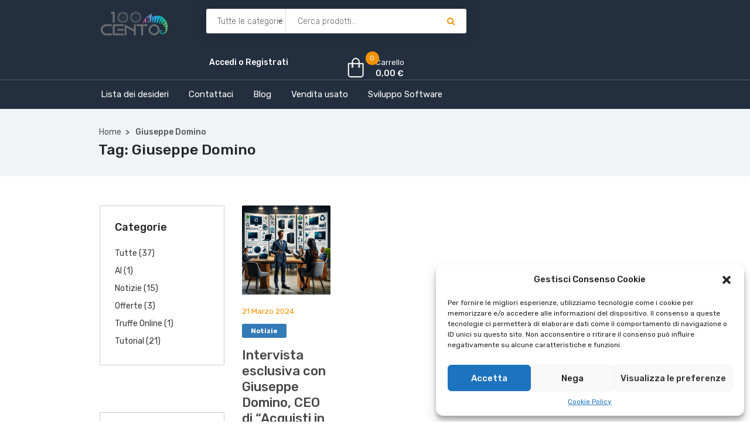

--- FILE ---
content_type: text/html; charset=UTF-8
request_url: https://acquistinretepc.it/blog/tag/giuseppe-domino/
body_size: 41204
content:
<!DOCTYPE html>
<html lang="it-IT">
    <head>
        <meta charset="UTF-8">
        <meta name="viewport" content="width=device-width, initial-scale=1">
        <meta name="google-site-verification" content="Gr6CemjA9VovqkHDRnU-7rliwKmLy88fXEmLYBW06Qg" />
        <meta name="facebook-domain-verification" content="x73trxxzpaewxsrzqerqvmjbxmep9h" />
		
		<script src="https://apis.google.com/js/platform.js?onload=renderOptIn" async defer></script>
		<script>
		  window.renderOptIn = function() {
			window.gapi.load('surveyoptin', function() {
			  window.gapi.surveyoptin.render(
				{
				  // REQUIRED FIELDS
				  "merchant_id": 552260081,
				  "order_id": "ORDER_ID",
				  "email": "CUSTOMER_EMAIL",
				  "delivery_country": "COUNTRY_CODE",
				  "estimated_delivery_date": "YYYY-MM-DD",

				  // OPTIONAL FIELDS
				  "products": [{"gtin":"GTIN1"}, {"gtin":"GTIN2"}]
				});
			});
		  }
		</script>
		
                    <link rel="shortcut icon" href="https://acquistinretepc.it/wp-content/uploads/2022/10/logo.png">
                				<script>document.documentElement.className = document.documentElement.className + ' yes-js js_active js'</script>
						<style type="text/css">
					.heateor_sss_button_instagram span.heateor_sss_svg,a.heateor_sss_instagram span.heateor_sss_svg{background:radial-gradient(circle at 30% 107%,#fdf497 0,#fdf497 5%,#fd5949 45%,#d6249f 60%,#285aeb 90%)}
											.heateor_sss_horizontal_sharing .heateor_sss_svg,.heateor_sss_standard_follow_icons_container .heateor_sss_svg{
							color: #fff;
						border-width: 0px;
			border-style: solid;
			border-color: transparent;
		}
					.heateor_sss_horizontal_sharing .heateorSssTCBackground{
				color:#666;
			}
					.heateor_sss_horizontal_sharing span.heateor_sss_svg:hover,.heateor_sss_standard_follow_icons_container span.heateor_sss_svg:hover{
						border-color: transparent;
		}
		.heateor_sss_vertical_sharing span.heateor_sss_svg,.heateor_sss_floating_follow_icons_container span.heateor_sss_svg{
							color: #fff;
						border-width: 0px;
			border-style: solid;
			border-color: transparent;
		}
				.heateor_sss_vertical_sharing .heateorSssTCBackground{
			color:#666;
		}
						.heateor_sss_vertical_sharing span.heateor_sss_svg:hover,.heateor_sss_floating_follow_icons_container span.heateor_sss_svg:hover{
						border-color: transparent;
		}
		@media screen and (max-width:783px) {.heateor_sss_vertical_sharing{display:none!important}}		</style>
		<meta name='robots' content='index, follow, max-image-preview:large, max-snippet:-1, max-video-preview:-1' />

	<!-- This site is optimized with the Yoast SEO plugin v25.0 - https://yoast.com/wordpress/plugins/seo/ -->
	<title>Giuseppe Domino Archivi - Acquisti in Rete PC</title>
	<link rel="canonical" href="https://acquistinretepc.it/blog/tag/giuseppe-domino/" />
	<meta property="og:locale" content="it_IT" />
	<meta property="og:type" content="article" />
	<meta property="og:title" content="Giuseppe Domino Archivi - Acquisti in Rete PC" />
	<meta property="og:url" content="https://acquistinretepc.it/blog/tag/giuseppe-domino/" />
	<meta property="og:site_name" content="Acquisti in Rete PC" />
	<meta property="og:image" content="https://acquistinretepc.it/wp-content/uploads/2022/11/logo.png" />
	<meta property="og:image:width" content="450" />
	<meta property="og:image:height" content="200" />
	<meta property="og:image:type" content="image/png" />
	<meta name="twitter:card" content="summary_large_image" />
	<script type="application/ld+json" class="yoast-schema-graph">{"@context":"https://schema.org","@graph":[{"@type":"CollectionPage","@id":"https://acquistinretepc.it/blog/tag/giuseppe-domino/","url":"https://acquistinretepc.it/blog/tag/giuseppe-domino/","name":"Giuseppe Domino Archivi - Acquisti in Rete PC","isPartOf":{"@id":"https://acquistinretepc.it/#website"},"primaryImageOfPage":{"@id":"https://acquistinretepc.it/blog/tag/giuseppe-domino/#primaryimage"},"image":{"@id":"https://acquistinretepc.it/blog/tag/giuseppe-domino/#primaryimage"},"thumbnailUrl":"https://acquistinretepc.it/wp-content/uploads/2024/03/Intervista-a-Giuseppe-Domino-Ceo-Acquistinretepc.webp","breadcrumb":{"@id":"https://acquistinretepc.it/blog/tag/giuseppe-domino/#breadcrumb"},"inLanguage":"it-IT"},{"@type":"ImageObject","inLanguage":"it-IT","@id":"https://acquistinretepc.it/blog/tag/giuseppe-domino/#primaryimage","url":"https://acquistinretepc.it/wp-content/uploads/2024/03/Intervista-a-Giuseppe-Domino-Ceo-Acquistinretepc.webp","contentUrl":"https://acquistinretepc.it/wp-content/uploads/2024/03/Intervista-a-Giuseppe-Domino-Ceo-Acquistinretepc.webp","width":1024,"height":1024},{"@type":"BreadcrumbList","@id":"https://acquistinretepc.it/blog/tag/giuseppe-domino/#breadcrumb","itemListElement":[{"@type":"ListItem","position":1,"name":"Home","item":"https://acquistinretepc.it/"},{"@type":"ListItem","position":2,"name":"Giuseppe Domino"}]},{"@type":"WebSite","@id":"https://acquistinretepc.it/#website","url":"https://acquistinretepc.it/","name":"Acquisti in Rete PC","description":"Vendita ingrosso e dettaglio sistemi informatici PC, Monitor, Stampanti, smartphone, notebook e portatili usati ricondizionati | Computer usati palermo | Vendita PC rigenerati","publisher":{"@id":"https://acquistinretepc.it/#organization"},"potentialAction":[{"@type":"SearchAction","target":{"@type":"EntryPoint","urlTemplate":"https://acquistinretepc.it/?s={search_term_string}"},"query-input":{"@type":"PropertyValueSpecification","valueRequired":true,"valueName":"search_term_string"}}],"inLanguage":"it-IT"},{"@type":"Organization","@id":"https://acquistinretepc.it/#organization","name":"100Cento SRL","alternateName":"100Cento SRL","url":"https://acquistinretepc.it/","logo":{"@type":"ImageObject","inLanguage":"it-IT","@id":"https://acquistinretepc.it/#/schema/logo/image/","url":"https://acquistinretepc.it/wp-content/uploads/2022/10/logo-100cento_preview_rev_1-1.webp","contentUrl":"https://acquistinretepc.it/wp-content/uploads/2022/10/logo-100cento_preview_rev_1-1.webp","width":409,"height":191,"caption":"100Cento SRL"},"image":{"@id":"https://acquistinretepc.it/#/schema/logo/image/"},"sameAs":["https://www.facebook.com/100centosrl"]}]}</script>
	<!-- / Yoast SEO plugin. -->


<link rel='dns-prefetch' href='//www.google.com' />
<link rel='dns-prefetch' href='//www.googletagmanager.com' />
<link rel='dns-prefetch' href='//code.jquery.com' />
<link rel='dns-prefetch' href='//fonts.googleapis.com' />
<link rel='dns-prefetch' href='//pagead2.googlesyndication.com' />
<link rel='preconnect' href='https://fonts.gstatic.com' crossorigin />
<link rel="alternate" type="application/rss+xml" title="Acquisti in Rete PC &raquo; Feed" href="https://acquistinretepc.it/feed/" />
<link rel="alternate" type="application/rss+xml" title="Acquisti in Rete PC &raquo; Feed dei commenti" href="https://acquistinretepc.it/comments/feed/" />
<link rel="alternate" type="application/rss+xml" title="Acquisti in Rete PC &raquo; Giuseppe Domino Feed del tag" href="https://acquistinretepc.it/blog/tag/giuseppe-domino/feed/" />
<style id='wp-img-auto-sizes-contain-inline-css' type='text/css'>
img:is([sizes=auto i],[sizes^="auto," i]){contain-intrinsic-size:3000px 1500px}
/*# sourceURL=wp-img-auto-sizes-contain-inline-css */
</style>
<link rel='stylesheet' id='font-awesome-css' href='https://acquistinretepc.it/wp-content/plugins/woocommerce-ajax-filters/berocket/assets/css/font-awesome.min.css?ver=6.9' type='text/css' media='all' />
<style id='font-awesome-inline-css' type='text/css'>
[data-font="FontAwesome"]:before {font-family: 'FontAwesome' !important;content: attr(data-icon) !important;speak: none !important;font-weight: normal !important;font-variant: normal !important;text-transform: none !important;line-height: 1 !important;font-style: normal !important;-webkit-font-smoothing: antialiased !important;-moz-osx-font-smoothing: grayscale !important;}
/*# sourceURL=font-awesome-inline-css */
</style>
<link rel='stylesheet' id='afreg-front-css-css' href='https://acquistinretepc.it/wp-content/plugins/user-registration-plugin-for-woocommerce/front/css/afreg_front.css?ver=1.0' type='text/css' media='all' />
<link rel='stylesheet' id='color-spectrum-css-css' href='https://acquistinretepc.it/wp-content/plugins/user-registration-plugin-for-woocommerce/front/css/afreg_color_spectrum.css?ver=1.0' type='text/css' media='all' />
<link rel='stylesheet' id='berocket_aapf_widget-style-css' href='https://acquistinretepc.it/wp-content/plugins/woocommerce-ajax-filters/assets/frontend/css/fullmain.min.css?ver=1.6.7.1' type='text/css' media='all' />
<link rel='stylesheet' id='js_composer_front-css' href='https://acquistinretepc.it/wp-content/plugins/js_composer/assets/css/js_composer.min.css?ver=6.9.0' type='text/css' media='all' />
<style id='wp-emoji-styles-inline-css' type='text/css'>

	img.wp-smiley, img.emoji {
		display: inline !important;
		border: none !important;
		box-shadow: none !important;
		height: 1em !important;
		width: 1em !important;
		margin: 0 0.07em !important;
		vertical-align: -0.1em !important;
		background: none !important;
		padding: 0 !important;
	}
/*# sourceURL=wp-emoji-styles-inline-css */
</style>
<link rel='stylesheet' id='wp-block-library-css' href='https://acquistinretepc.it/wp-includes/css/dist/block-library/style.min.css?ver=6.9' type='text/css' media='all' />
<link rel='stylesheet' id='wc-blocks-style-css' href='https://acquistinretepc.it/wp-content/plugins/woocommerce/assets/client/blocks/wc-blocks.css?ver=wc-9.9.6' type='text/css' media='all' />
<style id='global-styles-inline-css' type='text/css'>
:root{--wp--preset--aspect-ratio--square: 1;--wp--preset--aspect-ratio--4-3: 4/3;--wp--preset--aspect-ratio--3-4: 3/4;--wp--preset--aspect-ratio--3-2: 3/2;--wp--preset--aspect-ratio--2-3: 2/3;--wp--preset--aspect-ratio--16-9: 16/9;--wp--preset--aspect-ratio--9-16: 9/16;--wp--preset--color--black: #000000;--wp--preset--color--cyan-bluish-gray: #abb8c3;--wp--preset--color--white: #ffffff;--wp--preset--color--pale-pink: #f78da7;--wp--preset--color--vivid-red: #cf2e2e;--wp--preset--color--luminous-vivid-orange: #ff6900;--wp--preset--color--luminous-vivid-amber: #fcb900;--wp--preset--color--light-green-cyan: #7bdcb5;--wp--preset--color--vivid-green-cyan: #00d084;--wp--preset--color--pale-cyan-blue: #8ed1fc;--wp--preset--color--vivid-cyan-blue: #0693e3;--wp--preset--color--vivid-purple: #9b51e0;--wp--preset--gradient--vivid-cyan-blue-to-vivid-purple: linear-gradient(135deg,rgb(6,147,227) 0%,rgb(155,81,224) 100%);--wp--preset--gradient--light-green-cyan-to-vivid-green-cyan: linear-gradient(135deg,rgb(122,220,180) 0%,rgb(0,208,130) 100%);--wp--preset--gradient--luminous-vivid-amber-to-luminous-vivid-orange: linear-gradient(135deg,rgb(252,185,0) 0%,rgb(255,105,0) 100%);--wp--preset--gradient--luminous-vivid-orange-to-vivid-red: linear-gradient(135deg,rgb(255,105,0) 0%,rgb(207,46,46) 100%);--wp--preset--gradient--very-light-gray-to-cyan-bluish-gray: linear-gradient(135deg,rgb(238,238,238) 0%,rgb(169,184,195) 100%);--wp--preset--gradient--cool-to-warm-spectrum: linear-gradient(135deg,rgb(74,234,220) 0%,rgb(151,120,209) 20%,rgb(207,42,186) 40%,rgb(238,44,130) 60%,rgb(251,105,98) 80%,rgb(254,248,76) 100%);--wp--preset--gradient--blush-light-purple: linear-gradient(135deg,rgb(255,206,236) 0%,rgb(152,150,240) 100%);--wp--preset--gradient--blush-bordeaux: linear-gradient(135deg,rgb(254,205,165) 0%,rgb(254,45,45) 50%,rgb(107,0,62) 100%);--wp--preset--gradient--luminous-dusk: linear-gradient(135deg,rgb(255,203,112) 0%,rgb(199,81,192) 50%,rgb(65,88,208) 100%);--wp--preset--gradient--pale-ocean: linear-gradient(135deg,rgb(255,245,203) 0%,rgb(182,227,212) 50%,rgb(51,167,181) 100%);--wp--preset--gradient--electric-grass: linear-gradient(135deg,rgb(202,248,128) 0%,rgb(113,206,126) 100%);--wp--preset--gradient--midnight: linear-gradient(135deg,rgb(2,3,129) 0%,rgb(40,116,252) 100%);--wp--preset--font-size--small: 13px;--wp--preset--font-size--medium: 20px;--wp--preset--font-size--large: 36px;--wp--preset--font-size--x-large: 42px;--wp--preset--spacing--20: 0.44rem;--wp--preset--spacing--30: 0.67rem;--wp--preset--spacing--40: 1rem;--wp--preset--spacing--50: 1.5rem;--wp--preset--spacing--60: 2.25rem;--wp--preset--spacing--70: 3.38rem;--wp--preset--spacing--80: 5.06rem;--wp--preset--shadow--natural: 6px 6px 9px rgba(0, 0, 0, 0.2);--wp--preset--shadow--deep: 12px 12px 50px rgba(0, 0, 0, 0.4);--wp--preset--shadow--sharp: 6px 6px 0px rgba(0, 0, 0, 0.2);--wp--preset--shadow--outlined: 6px 6px 0px -3px rgb(255, 255, 255), 6px 6px rgb(0, 0, 0);--wp--preset--shadow--crisp: 6px 6px 0px rgb(0, 0, 0);}:where(.is-layout-flex){gap: 0.5em;}:where(.is-layout-grid){gap: 0.5em;}body .is-layout-flex{display: flex;}.is-layout-flex{flex-wrap: wrap;align-items: center;}.is-layout-flex > :is(*, div){margin: 0;}body .is-layout-grid{display: grid;}.is-layout-grid > :is(*, div){margin: 0;}:where(.wp-block-columns.is-layout-flex){gap: 2em;}:where(.wp-block-columns.is-layout-grid){gap: 2em;}:where(.wp-block-post-template.is-layout-flex){gap: 1.25em;}:where(.wp-block-post-template.is-layout-grid){gap: 1.25em;}.has-black-color{color: var(--wp--preset--color--black) !important;}.has-cyan-bluish-gray-color{color: var(--wp--preset--color--cyan-bluish-gray) !important;}.has-white-color{color: var(--wp--preset--color--white) !important;}.has-pale-pink-color{color: var(--wp--preset--color--pale-pink) !important;}.has-vivid-red-color{color: var(--wp--preset--color--vivid-red) !important;}.has-luminous-vivid-orange-color{color: var(--wp--preset--color--luminous-vivid-orange) !important;}.has-luminous-vivid-amber-color{color: var(--wp--preset--color--luminous-vivid-amber) !important;}.has-light-green-cyan-color{color: var(--wp--preset--color--light-green-cyan) !important;}.has-vivid-green-cyan-color{color: var(--wp--preset--color--vivid-green-cyan) !important;}.has-pale-cyan-blue-color{color: var(--wp--preset--color--pale-cyan-blue) !important;}.has-vivid-cyan-blue-color{color: var(--wp--preset--color--vivid-cyan-blue) !important;}.has-vivid-purple-color{color: var(--wp--preset--color--vivid-purple) !important;}.has-black-background-color{background-color: var(--wp--preset--color--black) !important;}.has-cyan-bluish-gray-background-color{background-color: var(--wp--preset--color--cyan-bluish-gray) !important;}.has-white-background-color{background-color: var(--wp--preset--color--white) !important;}.has-pale-pink-background-color{background-color: var(--wp--preset--color--pale-pink) !important;}.has-vivid-red-background-color{background-color: var(--wp--preset--color--vivid-red) !important;}.has-luminous-vivid-orange-background-color{background-color: var(--wp--preset--color--luminous-vivid-orange) !important;}.has-luminous-vivid-amber-background-color{background-color: var(--wp--preset--color--luminous-vivid-amber) !important;}.has-light-green-cyan-background-color{background-color: var(--wp--preset--color--light-green-cyan) !important;}.has-vivid-green-cyan-background-color{background-color: var(--wp--preset--color--vivid-green-cyan) !important;}.has-pale-cyan-blue-background-color{background-color: var(--wp--preset--color--pale-cyan-blue) !important;}.has-vivid-cyan-blue-background-color{background-color: var(--wp--preset--color--vivid-cyan-blue) !important;}.has-vivid-purple-background-color{background-color: var(--wp--preset--color--vivid-purple) !important;}.has-black-border-color{border-color: var(--wp--preset--color--black) !important;}.has-cyan-bluish-gray-border-color{border-color: var(--wp--preset--color--cyan-bluish-gray) !important;}.has-white-border-color{border-color: var(--wp--preset--color--white) !important;}.has-pale-pink-border-color{border-color: var(--wp--preset--color--pale-pink) !important;}.has-vivid-red-border-color{border-color: var(--wp--preset--color--vivid-red) !important;}.has-luminous-vivid-orange-border-color{border-color: var(--wp--preset--color--luminous-vivid-orange) !important;}.has-luminous-vivid-amber-border-color{border-color: var(--wp--preset--color--luminous-vivid-amber) !important;}.has-light-green-cyan-border-color{border-color: var(--wp--preset--color--light-green-cyan) !important;}.has-vivid-green-cyan-border-color{border-color: var(--wp--preset--color--vivid-green-cyan) !important;}.has-pale-cyan-blue-border-color{border-color: var(--wp--preset--color--pale-cyan-blue) !important;}.has-vivid-cyan-blue-border-color{border-color: var(--wp--preset--color--vivid-cyan-blue) !important;}.has-vivid-purple-border-color{border-color: var(--wp--preset--color--vivid-purple) !important;}.has-vivid-cyan-blue-to-vivid-purple-gradient-background{background: var(--wp--preset--gradient--vivid-cyan-blue-to-vivid-purple) !important;}.has-light-green-cyan-to-vivid-green-cyan-gradient-background{background: var(--wp--preset--gradient--light-green-cyan-to-vivid-green-cyan) !important;}.has-luminous-vivid-amber-to-luminous-vivid-orange-gradient-background{background: var(--wp--preset--gradient--luminous-vivid-amber-to-luminous-vivid-orange) !important;}.has-luminous-vivid-orange-to-vivid-red-gradient-background{background: var(--wp--preset--gradient--luminous-vivid-orange-to-vivid-red) !important;}.has-very-light-gray-to-cyan-bluish-gray-gradient-background{background: var(--wp--preset--gradient--very-light-gray-to-cyan-bluish-gray) !important;}.has-cool-to-warm-spectrum-gradient-background{background: var(--wp--preset--gradient--cool-to-warm-spectrum) !important;}.has-blush-light-purple-gradient-background{background: var(--wp--preset--gradient--blush-light-purple) !important;}.has-blush-bordeaux-gradient-background{background: var(--wp--preset--gradient--blush-bordeaux) !important;}.has-luminous-dusk-gradient-background{background: var(--wp--preset--gradient--luminous-dusk) !important;}.has-pale-ocean-gradient-background{background: var(--wp--preset--gradient--pale-ocean) !important;}.has-electric-grass-gradient-background{background: var(--wp--preset--gradient--electric-grass) !important;}.has-midnight-gradient-background{background: var(--wp--preset--gradient--midnight) !important;}.has-small-font-size{font-size: var(--wp--preset--font-size--small) !important;}.has-medium-font-size{font-size: var(--wp--preset--font-size--medium) !important;}.has-large-font-size{font-size: var(--wp--preset--font-size--large) !important;}.has-x-large-font-size{font-size: var(--wp--preset--font-size--x-large) !important;}
/*# sourceURL=global-styles-inline-css */
</style>

<style id='classic-theme-styles-inline-css' type='text/css'>
/*! This file is auto-generated */
.wp-block-button__link{color:#fff;background-color:#32373c;border-radius:9999px;box-shadow:none;text-decoration:none;padding:calc(.667em + 2px) calc(1.333em + 2px);font-size:1.125em}.wp-block-file__button{background:#32373c;color:#fff;text-decoration:none}
/*# sourceURL=/wp-includes/css/classic-themes.min.css */
</style>
<link rel='stylesheet' id='lvca-animate-styles-css' href='https://acquistinretepc.it/wp-content/plugins/addons-for-visual-composer/assets/css/animate.css?ver=3.9.3' type='text/css' media='all' />
<link rel='stylesheet' id='lvca-frontend-styles-css' href='https://acquistinretepc.it/wp-content/plugins/addons-for-visual-composer/assets/css/lvca-frontend.css?ver=3.9.3' type='text/css' media='all' />
<link rel='stylesheet' id='lvca-icomoon-styles-css' href='https://acquistinretepc.it/wp-content/plugins/addons-for-visual-composer/assets/css/icomoon.css?ver=3.9.3' type='text/css' media='all' />
<link rel='stylesheet' id='bs-cf7-style.css-css' href='https://acquistinretepc.it/wp-content/plugins/bs-contact-form-7-main/css/bs-cf7-style.min.css?ver=6.9' type='text/css' media='all' />
<link rel='stylesheet' id='chaty-front-css-css' href='https://acquistinretepc.it/wp-content/plugins/chaty/css/chaty-front.min.css?ver=3.1.31740784592' type='text/css' media='all' />
<link rel='stylesheet' id='dnd-upload-cf7-css' href='https://acquistinretepc.it/wp-content/plugins/drag-and-drop-multiple-file-upload-contact-form-7/assets/css/dnd-upload-cf7.css?ver=1.3.7.7' type='text/css' media='all' />
<link rel='stylesheet' id='f12-woo-accessories-frontend-css' href='https://acquistinretepc.it/wp-content/plugins/f12-wc-accessories/style.css?ver=6.9' type='text/css' media='all' />
<link rel='stylesheet' id='woocommerce-layout-css' href='https://acquistinretepc.it/wp-content/plugins/woocommerce/assets/css/woocommerce-layout.css?ver=9.9.6' type='text/css' media='all' />
<link rel='stylesheet' id='woocommerce-smallscreen-css' href='https://acquistinretepc.it/wp-content/plugins/woocommerce/assets/css/woocommerce-smallscreen.css?ver=9.9.6' type='text/css' media='only screen and (max-width: 768px)' />
<link rel='stylesheet' id='woocommerce-general-css' href='https://acquistinretepc.it/wp-content/plugins/woocommerce/assets/css/woocommerce.css?ver=9.9.6' type='text/css' media='all' />
<style id='woocommerce-inline-inline-css' type='text/css'>
.woocommerce form .form-row .required { visibility: visible; }
/*# sourceURL=woocommerce-inline-inline-css */
</style>
<link rel='stylesheet' id='cmplz-general-css' href='https://acquistinretepc.it/wp-content/plugins/complianz-gdpr/assets/css/cookieblocker.min.css?ver=1737818092' type='text/css' media='all' />
<link rel='stylesheet' id='xoo-cp-style-css' href='https://acquistinretepc.it/wp-content/plugins/added-to-cart-popup-woocommerce/assets/css/xoo-cp-style.css?ver=1.7' type='text/css' media='all' />
<style id='xoo-cp-style-inline-css' type='text/css'>
td.xoo-cp-pqty{
			    min-width: 120px;
			}
			.xoo-cp-container{
				max-width: 800px;
			}
			.xcp-btn{
				background-color: #777777;
				color: #ffffff;
				font-size: 14px;
				border-radius: 5px;
				border: 1px solid #777777;
			}
			.xcp-btn:hover{
				color: #ffffff;
			}
			td.xoo-cp-pimg{
				width: 20%;
			}
			table.xoo-cp-pdetails , table.xoo-cp-pdetails tr{
				border: 0!important;
			}
			table.xoo-cp-pdetails td{
				border-style: solid;
				border-width: 0px;
				border-color: #ebe9eb;
			}
/*# sourceURL=xoo-cp-style-inline-css */
</style>
<link rel='stylesheet' id='lvca-accordion-css' href='https://acquistinretepc.it/wp-content/plugins/addons-for-visual-composer/includes/addons/accordion/css/style.css?ver=3.9.3' type='text/css' media='all' />
<link rel='stylesheet' id='lvca-slick-css' href='https://acquistinretepc.it/wp-content/plugins/addons-for-visual-composer/assets/css/slick.css?ver=3.9.3' type='text/css' media='all' />
<link rel='stylesheet' id='lvca-carousel-css' href='https://acquistinretepc.it/wp-content/plugins/addons-for-visual-composer/includes/addons/carousel/css/style.css?ver=3.9.3' type='text/css' media='all' />
<link rel='stylesheet' id='lvca-clients-css' href='https://acquistinretepc.it/wp-content/plugins/addons-for-visual-composer/includes/addons/clients/css/style.css?ver=3.9.3' type='text/css' media='all' />
<link rel='stylesheet' id='lvca-heading-css' href='https://acquistinretepc.it/wp-content/plugins/addons-for-visual-composer/includes/addons/heading/css/style.css?ver=3.9.3' type='text/css' media='all' />
<link rel='stylesheet' id='lvca-odometers-css' href='https://acquistinretepc.it/wp-content/plugins/addons-for-visual-composer/includes/addons/odometers/css/style.css?ver=3.9.3' type='text/css' media='all' />
<link rel='stylesheet' id='lvca-piecharts-css' href='https://acquistinretepc.it/wp-content/plugins/addons-for-visual-composer/includes/addons/piecharts/css/style.css?ver=3.9.3' type='text/css' media='all' />
<link rel='stylesheet' id='lvca-posts-carousel-css' href='https://acquistinretepc.it/wp-content/plugins/addons-for-visual-composer/includes/addons/posts-carousel/css/style.css?ver=3.9.3' type='text/css' media='all' />
<link rel='stylesheet' id='lvca-pricing-table-css' href='https://acquistinretepc.it/wp-content/plugins/addons-for-visual-composer/includes/addons/pricing-table/css/style.css?ver=3.9.3' type='text/css' media='all' />
<link rel='stylesheet' id='lvca-services-css' href='https://acquistinretepc.it/wp-content/plugins/addons-for-visual-composer/includes/addons/services/css/style.css?ver=3.9.3' type='text/css' media='all' />
<link rel='stylesheet' id='lvca-stats-bar-css' href='https://acquistinretepc.it/wp-content/plugins/addons-for-visual-composer/includes/addons/stats-bar/css/style.css?ver=3.9.3' type='text/css' media='all' />
<link rel='stylesheet' id='lvca-tabs-css' href='https://acquistinretepc.it/wp-content/plugins/addons-for-visual-composer/includes/addons/tabs/css/style.css?ver=3.9.3' type='text/css' media='all' />
<link rel='stylesheet' id='lvca-team-members-css' href='https://acquistinretepc.it/wp-content/plugins/addons-for-visual-composer/includes/addons/team/css/style.css?ver=3.9.3' type='text/css' media='all' />
<link rel='stylesheet' id='lvca-testimonials-css' href='https://acquistinretepc.it/wp-content/plugins/addons-for-visual-composer/includes/addons/testimonials/css/style.css?ver=3.9.3' type='text/css' media='all' />
<link rel='stylesheet' id='lvca-flexslider-css' href='https://acquistinretepc.it/wp-content/plugins/addons-for-visual-composer/assets/css/flexslider.css?ver=3.9.3' type='text/css' media='all' />
<link rel='stylesheet' id='lvca-testimonials-slider-css' href='https://acquistinretepc.it/wp-content/plugins/addons-for-visual-composer/includes/addons/testimonials-slider/css/style.css?ver=3.9.3' type='text/css' media='all' />
<link rel='stylesheet' id='lvca-portfolio-css' href='https://acquistinretepc.it/wp-content/plugins/addons-for-visual-composer/includes/addons/portfolio/css/style.css?ver=3.9.3' type='text/css' media='all' />
<link rel='stylesheet' id='gateway-css' href='https://acquistinretepc.it/wp-content/plugins/woocommerce-paypal-payments/modules/ppcp-button/assets/css/gateway.css?ver=2.9.6' type='text/css' media='all' />
<link rel='stylesheet' id='jquery-selectBox-css' href='https://acquistinretepc.it/wp-content/plugins/yith-woocommerce-wishlist/assets/css/jquery.selectBox.css?ver=1.2.0' type='text/css' media='all' />
<link rel='stylesheet' id='yith-wcwl-font-awesome-css' href='https://acquistinretepc.it/wp-content/plugins/yith-woocommerce-wishlist/assets/css/font-awesome.css?ver=4.7.0' type='text/css' media='all' />
<link rel='stylesheet' id='woocommerce_prettyPhoto_css-css' href='//acquistinretepc.it/wp-content/plugins/woocommerce/assets/css/prettyPhoto.css?ver=3.1.6' type='text/css' media='all' />
<link rel='stylesheet' id='yith-wcwl-main-css' href='https://acquistinretepc.it/wp-content/plugins/yith-woocommerce-wishlist/assets/css/style.css?ver=3.32.0' type='text/css' media='all' />
<style id='yith-wcwl-main-inline-css' type='text/css'>
.yith-wcwl-share li a{color: #FFFFFF;}.yith-wcwl-share li a:hover{color: #FFFFFF;}.yith-wcwl-share a.facebook{background: #39599E; background-color: #39599E;}.yith-wcwl-share a.facebook:hover{background: #595A5A; background-color: #595A5A;}.yith-wcwl-share a.twitter{background: #45AFE2; background-color: #45AFE2;}.yith-wcwl-share a.twitter:hover{background: #595A5A; background-color: #595A5A;}.yith-wcwl-share a.pinterest{background: #AB2E31; background-color: #AB2E31;}.yith-wcwl-share a.pinterest:hover{background: #595A5A; background-color: #595A5A;}.yith-wcwl-share a.email{background: #FBB102; background-color: #FBB102;}.yith-wcwl-share a.email:hover{background: #595A5A; background-color: #595A5A;}.yith-wcwl-share a.whatsapp{background: #00A901; background-color: #00A901;}.yith-wcwl-share a.whatsapp:hover{background: #595A5A; background-color: #595A5A;}
/*# sourceURL=yith-wcwl-main-inline-css */
</style>
<link rel='stylesheet' id='brands-styles-css' href='https://acquistinretepc.it/wp-content/plugins/woocommerce/assets/css/brands.css?ver=9.9.6' type='text/css' media='all' />
<link rel='stylesheet' id='iffiliate-responsive-css' href='https://acquistinretepc.it/wp-content/themes/iffiliate/css/responsive.css?ver=6.9' type='text/css' media='all' />
<link rel='stylesheet' id='iffiliate-media-screens-css' href='https://acquistinretepc.it/wp-content/themes/iffiliate/css/media-screens.css?ver=6.9' type='text/css' media='all' />
<link rel='stylesheet' id='owl-carousel-css' href='https://acquistinretepc.it/wp-content/themes/iffiliate/css/owl.carousel.css?ver=6.9' type='text/css' media='all' />
<link rel='stylesheet' id='owl-theme-css' href='https://acquistinretepc.it/wp-content/themes/iffiliate/css/owl.theme.css?ver=6.9' type='text/css' media='all' />
<link rel='stylesheet' id='animate-css' href='https://acquistinretepc.it/wp-content/themes/iffiliate/css/animate.css?ver=6.9' type='text/css' media='all' />
<link rel='stylesheet' id='simple-line-icons-css' href='https://acquistinretepc.it/wp-content/themes/iffiliate/css/simple-line-icons.css?ver=6.9' type='text/css' media='all' />
<link rel='stylesheet' id='iffiliate-styles-css' href='https://acquistinretepc.it/wp-content/themes/iffiliate/css/style.css?ver=6.9' type='text/css' media='all' />
<link rel='stylesheet' id='iffiliate-skin-default-css' href='https://acquistinretepc.it/wp-content/themes/iffiliate/css/skin-colors/skin-default.css?ver=6.9' type='text/css' media='all' />
<link rel='stylesheet' id='iffiliate-style-css' href='https://acquistinretepc.it/wp-content/themes/iffiliate/style.css?ver=6.9' type='text/css' media='all' />
<link rel='stylesheet' id='iffiliate-gutenberg-frontend-css' href='https://acquistinretepc.it/wp-content/themes/iffiliate/css/gutenberg-frontend.css?ver=6.9' type='text/css' media='all' />
<link rel='stylesheet' id='iffiliate-dataTables.min-css' href='https://acquistinretepc.it/wp-content/themes/iffiliate/css/dataTables.min.css?ver=6.9' type='text/css' media='all' />
<link rel='stylesheet' id='custom-popup-style-css' href='https://acquistinretepc.it/wp-content/themes/iffiliate/css/custom-popup-style.css?ver=6.9' type='text/css' media='all' />
<link rel='stylesheet' id='jquery-ui-css' href='https://code.jquery.com/ui/1.12.1/themes/smoothness/jquery-ui.css?ver=6.9' type='text/css' media='all' />
<link rel='stylesheet' id='iffiliate-fonts-css' href='//fonts.googleapis.com/css?family=Rubik%3A300%2C300italic%2Cregular%2Citalic%2C500%2C500italic%2C700%2C700italic%2C900%2C900italic%2Clatin-ext%2Clatin%2Ccyrillic&#038;ver=1.0.0' type='text/css' media='all' />
<link rel='stylesheet' id='iffiliate-custom-style-css' href='https://acquistinretepc.it/wp-content/themes/iffiliate/css/custom-editor-style.css?ver=6.9' type='text/css' media='all' />
<style id='iffiliate-custom-style-inline-css' type='text/css'>
	.back-to-top{
							background-color: #F29202; 
						}#header{margin: 0 auto;}
	   				.woocommerce ul.products.grid {
    						margin: 0px -35px;
					}
					.overlay-components {
					    margin-right: 25px;
					    margin-top: 5px;
					}
	   			
		    			@media only screen and (max-width: 767px) {
		    				body h1,
		    				body h1 span{
		    					font-size: 26px !important;
		    					line-height: 30px !important;
		    				}
		    				body h2{
		    					font-size: 24px !important;
		    					line-height: 28px !important;
		    				}
		    				body h3{
		    					font-size: 22px !important;
		    					line-height: 26px !important;
		    				}
		    				body h4{
		    					font-size: 20px !important;
		    					line-height: 24px !important;
		    				}
		    				body h5{
		    					font-size: 18px !important;
		    					line-height: 22px !important;
		    				}
		    				body h6{
		    					font-size: 16px !important;
		    					line-height: 20px !important;
		    				}
		    				.mega-menu-inline .menu-item-has-children{
		    					display: inline-block !important;
		    				}
		    			}
		    			
	    			@media only screen and (min-width: 768px) and (max-width: 1024px) {
	    				body h1,
	    				body h1 span{
	    					font-size: 28px !important;
	    					line-height: 32px !important;
	    				}
	    				body h2{
	    					font-size: 26px !important;
	    					line-height: 30px !important;
	    				}
	    				body h3{
	    					font-size: 24px !important;
	    					line-height: 28px !important;
	    				}
	    				body h4{
	    					font-size: 22px !important;
	    					line-height: 26px !important;
	    				}
	    				body h5{
	    					font-size: 20px !important;
	    					line-height: 23px !important;
	    				}
	    				body h6{
	    					font-size: 18px !important;
	    					line-height: 21px !important;
	    				}

	    			}
	    		footer .menu .menu-item a,
	    		.contact-details span{
			    	color: #AFAFAF;

			    }
			    .contact-details span a{
			    	color: #AFAFAF;
			    }
			    .contact-details span i{
			    	color: #F29202 !important;
			    }
    			.footer-top .widget-title, p.copyright{
			    	color: #FFFFFF;
			    }
    			.top-footer div.left{
			    	color: #FFFFFF;
			    }
    			li.nav-menu-account{
			    	color: #FFFFFF;
			    }
    			.header-v3 .navbar-default, 
    			.header-v3 nav#modeltheme-main-head{
			    	background-color: #1C1F26;
			    }
			    .header-v5 .navbar-default, 
    			.header-v5 nav#modeltheme-main-head{
			    	background-color: #0c0c0c;
			    }
			    .header-v2 .navbar-default{
			    	background-color: #F27928;
			    }
		        .breadcrumb a::after {
		            content: "/";
		            content:">";
		        }
		        .navbar-header .logo img {
		            max-width: 118px;
		        }
			    ::selection{
			        color: #FFFFFF;
			        background: #F29202;
			    }
			    ::-moz-selection { /* Code for Firefox */
			        color: #FFFFFF;
			        background: #F29202;
			    }
			    a,
			    a:visited{
			        color: #F29202;
			    }
			    a:focus,
			    a:hover{
			        color: #F29202;
			    }
			    /*------------------------------------------------------------------
			        COLOR
			    ------------------------------------------------------------------*/
				span.amount
				table.compare-list .remove td a .remove,
				.woocommerce form .form-row .required,
				.woocommerce .woocommerce-info::before,
				.woocommerce .woocommerce-message::before,
				.woocommerce div.product p.price, 
				.woocommerce div.product span.price,
				.woocommerce div.product .woocommerce-tabs ul.tabs li.active,
				.widget_popular_recent_tabs .nav-tabs li.active a,
				.widget_product_categories .cat-item:hover,
				.widget_product_categories .cat-item a:hover,
				.widget_archive li:hover,
				.widget_archive li a:hover,
				.widget_categories .cat-item:hover,
				.widget_categories li a:hover,
				.woocommerce .star-rating span::before,
				.pricing-table.recomended .button.solid-button, 
				.pricing-table .table-content:hover .button.solid-button,
				.pricing-table.Recommended .button.solid-button, 
				.pricing-table.recommended .button.solid-button, 
				.pricing-table.recomended .button.solid-button, 
				.pricing-table .table-content:hover .button.solid-button,
				.testimonial-author,
				.testimonials-container blockquote::before,
				.testimonials-container blockquote::after,
				h1 span,
				h2 span,
				label.error,
				.woocommerce input.button:hover,
				.author-name,
				.comment_body .author_name,
				.prev-next-post a:hover,
				.prev-text,
				.next-text,
				.social ul li a:hover i,
				.wpcf7-form span.wpcf7-not-valid-tip,
				.text-dark .statistics .stats-head *,
				.wpb_button.btn-filled,
				.widget_meta a:hover,
				.logo span,
				a.shop_cart::after,
				.woocommerce ul.products li.product .archive-product-title a:hover,
				.shop_cart:hover,
				.widget_pages a:hover,
				.categories_shortcode .category.active, .categories_shortcode .category:hover,
				.widget_recent_entries_with_thumbnail li:hover a,
				.widget_recent_entries li a:hover,
				.wpb_button.btn-filled:hover,
				li.seller-name::before,
				li.store-address::before,
				li.store-name::before,
				.full-width-part .post-name a:hover,
				.full-width-part .post-category-comment-date a:hover, .article-details .post-author a:hover,
				.grid-view.col-md-12.list-view .more-link:hover,
				.woocommerce button.button:hover,
				.woocommerce button.button.alt:hover,
				.woocommerce div.product form.buy-now.cart .button:hover span.amount,
				.woocommerce a.button:hover,
				.wc_vendors_active form input[type="submit"]:hover,
				.wcv-dashboard-navigation li a:hover,
				.woocommerce ul.cart_list li:hover a, .woocommerce ul.product_list_widget li:hover a,
				a.add-wsawl.sa-watchlist-action:hover, a.remove-wsawl.sa-watchlist-action:hover,
				.top-footer .menu-search .btn.btn-primary:hover i.fa,
				wpcf7-form .wpcf7-submit:hover,
				.woocommerce a.button.alt:hover,
				.form-submit input:hover,
				.post-name i,
				.modal-content p i,
				#yith-wcwl-form input[type="submit"]:hover,
				.form-row.form-group.user-role label.radio,
				.modeltheme-modal #loginform input[type="submit"]:hover,
				blockquote::before,
				.no-results input[type="submit"]:hover,
				.modal-content .woocommerce-LostPassword.lost_password a,
				.form-submit input:hover,
				div#cat-drop-stack a:hover,
				.sidebar-content .widget_nav_menu li a:hover,
				#signup-modal-content .woocommerce-form-register.register .button[type="submit"]:hover,
				.modeltheme-product-wrapper span.amount,
				.details-container > div.details-item .amount,
				.modeltheme-product-wrapper a.compare.button,
				footer .tagcloud > a:hover,
				.modeltheme-product-wrapper a.button.product_type_simple.add_to_cart_button:hover,
				.pricing-table small, .pricing-table .price,
				section.mt-tabs .fa, .fas,
				.pricing-table.recommended .table-content:hover small, .pricing-table.recommended .table-content:hover .price {
				    color: #F29202;
				}
				a#register-modal:hover,
				.woocommerce ul.products li.product .bottom-components-list .component.compare a.compare.button,
				.page-template-template-blog .article-detail-meta.post-date,
				.article-details .article-detail-meta i{
				    color: #F29202 !important;
				}
				.dokan-btn-theme a:hover, .dokan-btn-theme:hover, input[type="submit"].dokan-btn-danger:hover, input[type="submit"].dokan-btn-theme:hover,
				.woocommerce-MyAccount-navigation-link > a:hover,
				body .iffiliate_shortcode_blog .post-name a:hover,
				.masonry_banner .read-more:hover,
				.category-button a:hover,
				.dokan-single-store .profile-frame .profile-info-box .profile-info-summery-wrapper .profile-info-summery .profile-info i,
				.wpcf7-form .wpcf7-submit:hover,
				.product_meta > span a:hover,
				.dokan-dashboard .dokan-dashboard-wrap .delete a,
				.dokan-dashboard .dokan-dash-sidebar ul.dokan-dashboard-menu li.active a,
				.dokan-dashboard .dokan-dash-sidebar ul.dokan-dashboard-menu li a:hover,
				#dropdown-user-profile ul li a:hover,
				.widget_iffiliate_social_icons a,
				.header-v3 .menu-products .shop_cart,
				.simple-sitemap-container ul a:hover,
				.wishlist_table tr td.product-name a.button:hover,
				.dokan-dashboard .dokan-dash-sidebar ul.dokan-dashboard-menu li:hover, .dokan-dashboard .dokan-dash-sidebar ul.dokan-dashboard-menu li.dokan-common-links a:hover,
				.woocommerce div.product .woocommerce-tabs ul.tabs li.active a, .woocommerce div.product .woocommerce-tabs ul.tabs li:hover a, .mega_menu .cf-mega-menu li a:hover, .mega_menu .cf-mega-menu.sub-menu p a:hover,
				.woocommerce a.remove,
				.iffiliate_shortcode_cause .button-content a:hover,
				.modeltheme_products_shadow .details-container > div.details-item .amount,
				.mt_products_slider .full .woocommerce-title-metas span.amount,
				.widget_iffiliate_recent_entries_with_thumbnail li a:hover,
				.page-links .post-page-numbers.current,
				.affiliate-reservation-wrapper td.go_price,
				.widget_iffiliate_address_social_icons  a:hover,
				.archive .article-detail-meta.post-date
				{
				    color: #F29202 !important;
				}
				.tagcloud > a:hover,
				 nav,
				.iffiliate-icon-search,
				.wpb_button::after,
				.rotate45,
				.latest-posts .post-date-day,
				.latest-posts h3, 
				.latest-tweets h3, 
				.latest-videos h3,
				.button.solid-button,
				.top-footer,
				.form-submit input,
				.page-template-template-blog .full-width-part .more-link, .full-width-part .more-link,
				button.vc_btn,
				.pricing-table.recomended .table-content, 
				.pricing-table .table-content:hover,
				.pricing-table.Recommended .table-content, 
				.pricing-table.recommended .table-content, 
				.pricing-table.recomended .table-content, 
				.pricing-table .table-content:hover,
				.block-triangle,
				.owl-theme .owl-controls .owl-page span,
				body .vc_btn.vc_btn-blue, 
				body a.vc_btn.vc_btn-blue, 
				body button.vc_btn.vc_btn-blue,
				.woocommerce #respond input#submit, 
				.woocommerce a.button, 
				.woocommerce button.button, 
				.woocommerce input.button,
				table.compare-list .add-to-cart td a,
				.woocommerce #respond input#submit.alt, 
				.woocommerce a.button.alt, 
				.woocommerce button.button.alt, 
				.woocommerce input.button.alt,
				.woocommerce a.remove:hover,
				.woocommerce .widget_price_filter .ui-slider .ui-slider-range,
				.woocommerce nav.woocommerce-pagination ul li a:focus, 
				.woocommerce nav.woocommerce-pagination ul li a:hover, 
				.woocommerce nav.woocommerce-pagination ul li span.current, 
				.widget_social_icons li a:hover, 
				#subscribe > button[type="submit"],
				.social-sharer > li:hover,
				.prev-next-post a:hover .rotate45,
				.masonry_banner.default-skin,
				.member-footer .social::before, 
				.member-footer .social::after,
				.subscribe > button[type="submit"],
				.woocommerce #respond input#submit.alt.disabled, 
				.woocommerce #respond input#submit.alt.disabled:hover, 
				.woocommerce #respond input#submit.alt:disabled, 
				.woocommerce #respond input#submit.alt:disabled:hover, 
				.woocommerce #respond input#submit.alt[disabled]:disabled, 
				.woocommerce #respond input#submit.alt[disabled]:disabled:hover, 
				.woocommerce a.button.alt.disabled, 
				.woocommerce a.button.alt.disabled:hover, 
				.woocommerce a.button.alt:disabled, 
				.woocommerce a.button.alt:disabled:hover, 
				.woocommerce a.button.alt[disabled]:disabled, 
				.woocommerce a.button.alt[disabled]:disabled:hover, 
				.woocommerce button.button.alt.disabled, 
				.woocommerce button.button.alt.disabled:hover, 
				.woocommerce button.button.alt:disabled, 
				.woocommerce button.button.alt:disabled:hover, 
				.woocommerce button.button.alt[disabled]:disabled, 
				.woocommerce button.button.alt[disabled]:disabled:hover, 
				.woocommerce input.button.alt.disabled, 
				.woocommerce input.button.alt.disabled:hover, 
				.woocommerce input.button.alt:disabled, 
				.woocommerce input.button.alt:disabled:hover, 
				.woocommerce input.button.alt[disabled]:disabled, 
				.woocommerce input.button.alt[disabled]:disabled:hover,
				.no-results input[type="submit"],
				table.compare-list .add-to-cart td a,
				.shop_cart,
				h3#reply-title::after,
				.newspaper-info,
				.categories_shortcode .owl-controls .owl-buttons i:hover,
				.widget-title:after,
				h2.heading-bottom:after,
				.wpb_content_element .wpb_accordion_wrapper .wpb_accordion_header.ui-state-active,
				#primary .main-content ul li:not(.rotate45)::before,
				.wpcf7-form .wpcf7-submit,
				.um-register .um-button.um-alt, .btn-register, .modeltheme-modal #loginform input[type="submit"], form#login .register_button, form#login .submit_button,
				.bottom-components .component a:hover, .bottom-components .component a:hover, .bottom-components .component a:hover, .woocommerce-page .overlay-components .component a:hover, .woocommerce-page .vc_col-md-3 .overlay-components .component a:hover,
				.woocommerce.single-product .wishlist-container .yith-wcwl-wishlistaddedbrowse.show a,
				.widget_address_social_icons .social-links a,
				.hover-components .component:hover,
				.navbar-default .navbar-toggle .icon-bar,
				#yith-wcwl-form input[type="submit"],
				.nav-previous a, .nav-next a,
				article.dokan-orders-area .dokan-panel-default > .dokan-panel-heading,
				#signup-modal-content .woocommerce-form-register.register .button[type="submit"],
				.dokan-dashboard .dokan-dashboard-content article.dashboard-content-area .dashboard-widget .widget-title,
				.woocommerce-MyAccount-navigation-link > a,
				a.add-wsawl.sa-watchlist-action, a.remove-wsawl.sa-watchlist-action,
				footer .footer-top .menu .menu-item a::before,
				.post-password-form input[type="submit"],
				.wcv-dashboard-navigation li a,
				.wc_vendors_active form input[type="submit"],
				.cd-gallery .button-bid a,
				.mt_products_slider .button-bid a,
				.iffiliate_shortcode_blog.boxed .post-button a.more-link,
				.sale_banner .sale_banner_holder.right span.read-more,
				.modeltheme-product-wrapper a.button  {
				    background: #F29202;
				}
				.bottom-components .component a:hover, .bottom-components .component a:hover, .bottom-components .component a:hover, .woocommerce-page .vc_col-md-3 .overlay-components .component a:hover,.vc_col-md-4 .overlay-components .component a:hover, .no-sidebar .vc_col-md-3 .overlay-components .component a:hover,
				.overlay-components .component.add-to-cart a, .bottom-components .component.add-to-cart a,
				.woocommerce_categories2 .products .component .yith-wcwl-wishlistexistsbrowse.show a,
				body .tp-bullets.preview1 .bullet,
				div#dokan-content .overlay-components .component a:hover,
				body #mega_main_menu li.default_dropdown .mega_dropdown > li > .item_link:hover, 
				body #mega_main_menu li.widgets_dropdown .mega_dropdown > li > .item_link:hover, 
				body #mega_main_menu li.multicolumn_dropdown .mega_dropdown > li > .item_link:hover, 
				body .dokan-settings-content .dokan-settings-area a.dokan-btn-info,
				.btn-sticky-left,
				.dokan-btn-info,
				body #mega_main_menu li.grid_dropdown .mega_dropdown > li > .item_link:hover,
				.custom_iffiliate button,
				.woocommerce_categories.grid th,
				.iffiliate_shortcode_cause .button-content a,
				.domain.woocommerce_categories .button-bid a,
				.domain-but button,
				.woocommerce_simple_domain .button-bid a,
				.mt-product-search .menu-search button.form-control,
				.woocommerce ul.products li.product .bottom-components-list .component.compare a.compare.button:hover,
				.mt-mega-menu-shortcode h3.heading-title,
				.iffiliate_shortcode_blog .image_top .post-read-more i,
				.modeltheme-product-wrapper a.compare.button:hover,
				header.page-header-404 a.vc_button_404,
				.lvca-accordion.lvca-style1 .lvca-panel .lvca-panel-title,
				.lrm-form button, .lrm-form button[type=submit],
				.lrm-user-modal-container .lrm-switcher a,
				.lvca-pricing-table .lvca-purchase a,
				.iffiliate_shortcode_blog a.rippler.rippler-default,
				.product-badge,
				.affiliate-wrapper .affiliate_btn a,
				.affiliate-reservation-wrapper a.rippler.rippler-default,
				.full-width-part .more-link,
				.mt_simple_themes .mt-theme-wrapper a.button,
				.single-product .single-v2 .buy-button,
				.bitwallet-single-point > a,
				form#iffiliatesearch button.btn.submit-search-domain,
				form#iffiliatesearch button.btn.submit-search-ride-sharing,
				.pricing__item.pricing__item--premium .package__recommended,
				.pricing__item.pricing__item--premium .pricing__price,
				.pricing-section-v2 .pricing__item--premium .pricing__feature-list,
				.pricing__item a.pricing__action:hover,
				.woocommerce.single-product div.product form.cart .button,
				.gaming-btn .button-winona.btn.btn-medium,
				.modeltheme-modal input.submit,
				.mt-tabs .content-wrap a.tabs_button:hover,
				.crypto-btn .button-winona.btn.btn-medium
				{
				    background: #F29202 !important;
				}
				.flip-clock-wrapper ul li a div div.inn,
				.featured_product_shortcode span.amount,
				.featured_product_shortcode .featured_product_button:hover,
				.custom_iffiliate button:hover,
				.iffiliate-countdown strong,
				.categories_shortcode .category.active span, .categories_shortcode .category:hover span,
				.woocommerce_categories.grid td.product-title a,
				.woocommerce_categories.grid td.add-cart a,
				.woocommerce_categories.list span.amount,
				.cd-tab-filter a:hover,
				.no-touch .cd-filter-block h4:hover,
				.cd-gallery .woocommerce-title-metas a:hover,
				.cd-tab-filter a.selected,
				.no-touch .cd-filter-trigger:hover,
				.woocommerce .woocommerce-widget-layered-nav-dropdown__submit:hover,
				.woocommerce .woocommerce-widget-layered-nav-list .woocommerce-widget-layered-nav-list__item a:hover,
				.mt_products_slider .woocommerce-title-metas h3 a:hover,
				.iffiliate_shortcode_cause h3 a:hover,
				.mt_products_slider .button-bid a:hover,
				.header-v3 .menu-products .shop_cart:hover,
				.domain.woocommerce_categories .archive-product-title a:hover,
				.custom-btn button:hover,
				.modeltheme_products_carousel .modeltheme-title-metas a:hover,
				.modeltheme_products_carousel.owl-theme .owl-controls .owl-buttons div,
				.modeltheme_products_simple h3.modeltheme-archive-product-title a:hover,
				.menu-search i.fa.fa-search,
				.sale_banner .sale_banner_holder.right span.read-more:hover,
				.modeltheme-product-wrapper .modeltheme-archive-product-title a:hover,
				.single-product .product p.price span,
				.newsletter-footer input.submit:hover,
				.woocommerce button.button:disabled:hover, .woocommerce button.button:disabled[disabled]:hover,
				.full-width-part .more-link:hover,
				header.page-header-404 a.vc_button_404:hover,
				.form-submit input:hover,
				.lrm-form button[type=submit]:hover,
				.page-template-template-blog-2 .article-detail-meta.post-date,
				#commentform .form-submit button:hover,
				.products_category_vertical_shortcode_holder:hover .heading a,
				.single-product .single-v2 .product-sales,
				.single-product .single-v2 .buy-button:hover a,
				.mt_simple_themes .mt-theme-wrapper h3 a:hover,
				.mt_simple_themes .mt-theme-wrapper a.button:hover,
				.header-v4 .header-top-contact-method i,
				.woocommerce.single-product div.product form.cart .button:hover,
				.single-course-wrapper .mt-price,
				.mt-categories-content li.single-category i,
				.iffiliate_shortcode_blog .image_top .boxed-shadow p.text-center,
				.single-course-wrapper p.mt-title a:hover,
				.testimonial01-img-holder.style2 p.position-test,
				.pricing-table.style_2.recommended small, 
				.pricing-table.style_2.recommended .price{
					color: #F29202 !important;
				}
				.dokan-btn-success.grant_access, input#dokan-add-tracking-number,
				.dokan-dashboard .dokan-dash-sidebar, .dokan-dashboard .dokan-dash-sidebar ul.dokan-dashboard-menu,
				input[type="submit"].dokan-btn-theme, a.dokan-btn-theme, .dokan-btn-theme,
				#cd-zoom-in, #cd-zoom-out,
				.woocommerce .woocommerce-widget-layered-nav-dropdown__submit,
				.custom-btn button,
				.modeltheme_products_carousel .modeltheme-button-bid a,
				.modeltheme_products_simple .modeltheme-product-wrapper a.button,
				.lvca-pricing-table .lvca-top-header,
				.menu-products span.cart-number,
				#commentform .form-submit button,
				.navbar-default .navbar-toggle .icon-bar{
				    background-color: #F29202 !important;
				}
				.gridlist-toggle a:hover,
				.gridlist-toggle a.active,
				.dataTables_wrapper .pagination>.active>a, .dataTables_wrapper .pagination>.active>span, 
				.dataTables_wrapper .pagination>.active>a:hover, 
				.dataTables_wrapper .pagination>.active>span:hover, 
				.dataTables_wrapper .pagination>.active>a:focus, 
				.dataTables_wrapper .pagination>.active>span:focus {
					background-color: #F29202 !important;
				}
				.pagination > li > a.current, 
				.pagination > li > a:hover{
					background-color: #FFFFFF;
					border: 1px solid #FFFFFF;
				}
				.woocommerce ul.products li.product .onsale, 
				.back-to-top,
				body .woocommerce ul.products li.product .onsale, 
				body .woocommerce ul.products li.product .onsale,
				.pagination .page-numbers.current,
				.pagination .page-numbers.current:hover,
				.category-button.boxed a,
				.masonry_banner .read-more.boxed {
					background-color: #F29202;
				}
				.comment-form input, 
				.author-bio,
				blockquote,
				.widget_popular_recent_tabs .nav-tabs > li.active,
				body .left-border, 
				body .right-border,
				body .member-header,
				body .member-footer .social,
				.woocommerce div.product .woocommerce-tabs ul.tabs li.active,
				.woocommerce .woocommerce-info, 
				.woocommerce .woocommerce-message,
				body .button[type="submit"],
				.navbar ul li ul.sub-menu,
				.wpb_content_element .wpb_tabs_nav li.ui-tabs-active,
				.header_mini_cart,
				.header_mini_cart.visible_cart,
				#contact-us .form-control:focus,
				.header_mini_cart .woocommerce .widget_shopping_cart .total, 
				.header_mini_cart .woocommerce.widget_shopping_cart .total,
				.sale_banner_holder:hover,
				.testimonial-img,
				.wpcf7-form input:focus, 
				.wpcf7-form textarea:focus,
				.dokan-btn-success.grant_access, input#dokan-add-tracking-number,
				.navbar-default .navbar-toggle:hover, 
				.navbar-default .navbar-toggle,
				.modeltheme-product-wrapper a.button.product_type_simple.add_to_cart_button:hover,
				.full-width-part .more-link,
				header.page-header-404 a.vc_button_404,
				.form-submit input,
				.modeltheme-product-wrapper a.added_to_cart.wc-forward,
				.pricing-table.style_2.recommended .table-content {
				    border-color: #F29202;
				}
				.sidebar-content .widget-title::before, .dokan-widget-area .widget-title::before,
				.dokan-settings-content .dokan-settings-area a.dokan-btn-info, .dokan-btn-info,
				input[type="submit"].dokan-btn-theme, a.dokan-btn-theme, .dokan-btn-theme,
				.header-v3 .menu-products .shop_cart,
				.lvca-heading.lvca-alignleft h3.lvca-title::after,
				.dokan-category-menu,
				.header_mini_cart .button.wc-forward, .header_mini_cart .button.checkout,
				.woocommerce ul.products li.product .bottom-components-list .button,
				.woocommerce ul.products li.product .bottom-components-list .component.compare a.compare.button,
				.modeltheme-product-wrapper a.button,
				.lvca-pricing-table .lvca-top-header,
				.form-submit input,
				.woocommerce button.button.alt,
				.iffiliate_shortcode_blog .image_top .post-dates,
				.woocommerce #respond input#submit,
				.woocommerce a.button,
				#commentform .form-submit button,
				.no-results input[type="submit"],
				.affiliate-wrapper .affiliate_btn a,
				.affiliate-reservation-wrapper a.rippler.rippler-default,
				.single-product .single-v2 .buy-button,
				.mt_simple_themes .mt-theme-wrapper a.button,
				.header-v4 .navbar-default .navbar-toggle {
				    border-color: #F29202 !important;
				}
				.mt-tabs .tabs-style-iconbox nav ul li.tab-current a::after{
				    border-top-color: #F29202 !important;
				}
				.services2 .block-triangle:hover i,
				.cd-filter::before,
				.cd-filter .cd-close {
					background-color:#F29202;
				}
				#navbar .menu-item.black-friday-menu-link > a  {
					background-color:#F29202 !important;
				}
				#navbar .menu-item.black-friday-menu-link > a:hover {
					background:#ffffff !important;
				}
				.woocommerce #respond input#submit:hover, 
				.woocommerce a.button:hover, 
				.wc_vendors_active form input[type="submit"]:hover,
				.wcv-dashboard-navigation li a:hover,
				.woocommerce button.button:hover, 
				.woocommerce input.button:hover,
				table.compare-list .add-to-cart td a:hover,
				.woocommerce #respond input#submit.alt:hover, 
				.woocommerce a.button.alt:hover, 
				.woocommerce button.button.alt:hover, 
				.woocommerce input.button.alt:hover,
				.iffiliate-search.iffiliate-search-open .iffiliate-icon-search, 
				.no-js .iffiliate-search .iffiliate-icon-search,
				.iffiliate-icon-search:hover,
				.latest-posts .post-date-month,
				.button.solid-button:hover,
				body .vc_btn.vc_btn-blue:hover, 
				body a.vc_btn.vc_btn-blue:hover, 
				body button.vc_btn.vc_btn-blue:hover,
				.subscribe > button[type="submit"]:hover,
				.no-results input[type="submit"]:hover,
				table.compare-list .add-to-cart td a:hover,
				.shop_cart:hover,
				.wpcf7-form .wpcf7-submit:hover,
				.widget_address_social_icons .social-links a:hover,
				.post-password-form input[type="submit"]:hover,
				.page-template-template-blog .full-width-part .more-link:hover,
				.form-submit input:hover,
				.full-width-part .more-link:hover,
				.modeltheme-modal #loginform input[type="submit"]:hover, 
				.modeltheme-modal p.btn-register-p a:hover,
				#yith-wcwl-form input[type="submit"]:hover,
				#signup-modal-content .woocommerce-form-register.register .button[type="submit"]:hover,
				.woocommerce_categories2 .bottom-components .component a:hover,.woocommerce_categories2 .bottom-components .component a:hover,
				woocommerce_categories2 .bottom-components .component a:hover
				 {
				    background: #FFFFFF; /*Color: Main Dark */
				}
				.woocommerce_categories.grid td.add-cart a:hover,
				.woocommerce_categories.grid td.product-title a:hover,
				.domain.woocommerce_categories .archive-product-title a,
				.menu-search .btn.btn-primary
				{
					color: #FFFFFF !important;
				}
				.no-touch #cd-zoom-in:hover, .no-touch #cd-zoom-out:hover,
				.woocommerce .woocommerce-widget-layered-nav-dropdown__submit:hover,
				.iffiliate_shortcode_cause .button-content a:hover,
				.cd-gallery .button-bid a:hover,
				.mt_products_slider .button-bid a:hover 
				{
				    background-color: #FFFFFF !important; /*Color: Main Dark */
				}
				
	    
/*# sourceURL=iffiliate-custom-style-inline-css */
</style>
<link rel='stylesheet' id='wcpa-frontend-css' href='https://acquistinretepc.it/wp-content/plugins/woo-custom-product-addons/assets/css/style_1.css?ver=3.0.7' type='text/css' media='all' />
<link rel='stylesheet' id='wc-ppcp-googlepay-css' href='https://acquistinretepc.it/wp-content/plugins/woocommerce-paypal-payments/modules/ppcp-googlepay/assets/css/styles.css?ver=2.9.6' type='text/css' media='all' />
<link rel='stylesheet' id='heateor_sss_frontend_css-css' href='https://acquistinretepc.it/wp-content/plugins/sassy-social-share/public/css/sassy-social-share-public.css?ver=3.3.53' type='text/css' media='all' />
<link rel='stylesheet' id='rvpplugin-slick-css' href='https://acquistinretepc.it/wp-content/plugins/recently-viewed-products/slick/slick.css?ver=1768932392' type='text/css' media='all' />
<link rel='stylesheet' id='rvpplugin-slick-theme-css' href='https://acquistinretepc.it/wp-content/plugins/recently-viewed-products/slick/slick-theme.css?ver=1768932392' type='text/css' media='all' />
<link rel='stylesheet' id='rvpplugin-frontend-css' href='https://acquistinretepc.it/wp-content/plugins/recently-viewed-products/frontend/css/rvpplugin-frontend-style.css?ver=1768932392' type='text/css' media='all' />
<link rel="preload" as="style" href="https://fonts.googleapis.com/css?family=Rubik:400&#038;display=swap&#038;ver=1702989124" /><link rel="stylesheet" href="https://fonts.googleapis.com/css?family=Rubik:400&#038;display=swap&#038;ver=1702989124" media="print" onload="this.media='all'"><noscript><link rel="stylesheet" href="https://fonts.googleapis.com/css?family=Rubik:400&#038;display=swap&#038;ver=1702989124" /></noscript><script type="text/javascript" src="https://acquistinretepc.it/wp-includes/js/jquery/jquery.min.js?ver=3.7.1" id="jquery-core-js"></script>
<script type="text/javascript" src="https://acquistinretepc.it/wp-includes/js/jquery/jquery-migrate.min.js?ver=3.4.1" id="jquery-migrate-js"></script>
<script type="text/javascript" src="https://acquistinretepc.it/wp-content/plugins/user-registration-plugin-for-woocommerce/front/js/afreg_front.js?ver=1.0" id="afreg-front-js-js"></script>
<script type="text/javascript" src="https://acquistinretepc.it/wp-content/plugins/user-registration-plugin-for-woocommerce/front/js/afreg_color_spectrum.js?ver=1.0" id="color-spectrum-js-js"></script>
<script type="text/javascript" src="https://acquistinretepc.it/wp-content/plugins/addons-for-visual-composer/assets/js/jquery.waypoints.min.js?ver=3.9.3" id="lvca-waypoints-js"></script>
<script type="text/javascript" id="lvca-frontend-scripts-js-extra">
/* <![CDATA[ */
var lvca_settings = {"mobile_width":"780","custom_css":""};
//# sourceURL=lvca-frontend-scripts-js-extra
/* ]]> */
</script>
<script type="text/javascript" src="https://acquistinretepc.it/wp-content/plugins/addons-for-visual-composer/assets/js/lvca-frontend.min.js?ver=3.9.3" id="lvca-frontend-scripts-js"></script>
<script type="text/javascript" src="https://acquistinretepc.it/wp-includes/js/dist/hooks.min.js?ver=dd5603f07f9220ed27f1" id="wp-hooks-js"></script>
<script type="text/javascript" src="https://acquistinretepc.it/wp-content/plugins/recaptcha-woo/js/rcfwc.js?ver=1.0" id="rcfwc-js-js" defer="defer" data-wp-strategy="defer"></script>
<script type="text/javascript" src="https://www.google.com/recaptcha/api.js?explicit&amp;hl=it_IT" id="recaptcha-js" defer="defer" data-wp-strategy="defer"></script>
<script type="text/javascript" id="tt4b_ajax_script-js-extra">
/* <![CDATA[ */
var tt4b_script_vars = {"pixel_code":"D0DJVHJC77UE5QUUIU70","currency":"EUR","country":"IT","advanced_matching":"1"};
//# sourceURL=tt4b_ajax_script-js-extra
/* ]]> */
</script>
<script type="text/javascript" src="https://acquistinretepc.it/wp-content/plugins/tiktok-for-business/admin/js/ajaxSnippet.js?ver=v1" id="tt4b_ajax_script-js"></script>
<script type="text/javascript" src="https://acquistinretepc.it/wp-content/plugins/woocommerce/assets/js/jquery-blockui/jquery.blockUI.min.js?ver=2.7.0-wc.9.9.6" id="jquery-blockui-js" data-wp-strategy="defer"></script>
<script type="text/javascript" id="wc-add-to-cart-js-extra">
/* <![CDATA[ */
var wc_add_to_cart_params = {"ajax_url":"/wp-admin/admin-ajax.php","wc_ajax_url":"/?wc-ajax=%%endpoint%%","i18n_view_cart":"Visualizza carrello","cart_url":"https://acquistinretepc.it/carrello/","is_cart":"","cart_redirect_after_add":"no"};
//# sourceURL=wc-add-to-cart-js-extra
/* ]]> */
</script>
<script type="text/javascript" src="https://acquistinretepc.it/wp-content/plugins/woocommerce/assets/js/frontend/add-to-cart.min.js?ver=9.9.6" id="wc-add-to-cart-js" data-wp-strategy="defer"></script>
<script type="text/javascript" src="https://acquistinretepc.it/wp-content/plugins/woocommerce/assets/js/js-cookie/js.cookie.min.js?ver=2.1.4-wc.9.9.6" id="js-cookie-js" data-wp-strategy="defer"></script>
<script type="text/javascript" id="wcexd-checkout-script-js-extra">
/* <![CDATA[ */
var options = {"cf_mandatory":"2","piva_only_ue":"1","ue":["AT","BE","BG","CY","CZ","DE","DK","EE","EL","ES","FI","FR","HR","HU","IE","IT","LU","LV","LT","MT","NL","PL","PT","RO","SE","SI","SK"],"only_italy":"1","cf_only_italy":"1"};
//# sourceURL=wcexd-checkout-script-js-extra
/* ]]> */
</script>
<script type="text/javascript" src="https://acquistinretepc.it/wp-content/plugins/wc-exporter-for-danea-premium/includes/wc-checkout-fields/js/wcexd-checkout.js?ver=6.9" id="wcexd-checkout-script-js"></script>
<script type="text/javascript" id="wc-cart-fragments-js-extra">
/* <![CDATA[ */
var wc_cart_fragments_params = {"ajax_url":"/wp-admin/admin-ajax.php","wc_ajax_url":"/?wc-ajax=%%endpoint%%","cart_hash_key":"wc_cart_hash_bbc8b2029a7ae632e782c212dea2f3d6","fragment_name":"wc_fragments_bbc8b2029a7ae632e782c212dea2f3d6","request_timeout":"5000"};
//# sourceURL=wc-cart-fragments-js-extra
/* ]]> */
</script>
<script type="text/javascript" src="https://acquistinretepc.it/wp-content/plugins/woocommerce/assets/js/frontend/cart-fragments.min.js?ver=9.9.6" id="wc-cart-fragments-js" defer="defer" data-wp-strategy="defer"></script>
<script type="text/javascript" src="https://acquistinretepc.it/wp-content/plugins/addons-for-visual-composer/includes/addons/accordion/js/accordion.min.js?ver=3.9.3" id="lvca-accordion-js"></script>
<script type="text/javascript" src="https://acquistinretepc.it/wp-content/plugins/addons-for-visual-composer/assets/js/slick.min.js?ver=3.9.3" id="lvca-slick-carousel-js"></script>
<script type="text/javascript" src="https://acquistinretepc.it/wp-content/plugins/addons-for-visual-composer/assets/js/jquery.stats.min.js?ver=3.9.3" id="lvca-stats-js"></script>
<script type="text/javascript" src="https://acquistinretepc.it/wp-content/plugins/addons-for-visual-composer/includes/addons/odometers/js/odometer.min.js?ver=3.9.3" id="lvca-odometers-js"></script>
<script type="text/javascript" src="https://acquistinretepc.it/wp-content/plugins/addons-for-visual-composer/includes/addons/piecharts/js/piechart.min.js?ver=3.9.3" id="lvca-piecharts-js"></script>
<script type="text/javascript" src="https://acquistinretepc.it/wp-content/plugins/addons-for-visual-composer/includes/addons/posts-carousel/js/posts-carousel.min.js?ver=3.9.3" id="lvca-post-carousel-js"></script>
<script type="text/javascript" src="https://acquistinretepc.it/wp-content/plugins/addons-for-visual-composer/includes/addons/spacer/js/spacer.min.js?ver=3.9.3" id="lvca-spacer-js"></script>
<script type="text/javascript" src="https://acquistinretepc.it/wp-content/plugins/addons-for-visual-composer/includes/addons/services/js/services.min.js?ver=3.9.3" id="lvca-services-js"></script>
<script type="text/javascript" src="https://acquistinretepc.it/wp-content/plugins/addons-for-visual-composer/includes/addons/stats-bar/js/stats-bar.min.js?ver=3.9.3" id="lvca-stats-bar-js"></script>
<script type="text/javascript" src="https://acquistinretepc.it/wp-content/plugins/addons-for-visual-composer/includes/addons/tabs/js/tabs.min.js?ver=3.9.3" id="lvca-tabs-js"></script>
<script type="text/javascript" src="https://acquistinretepc.it/wp-content/plugins/addons-for-visual-composer/assets/js/jquery.flexslider.min.js?ver=3.9.3" id="lvca-flexslider-js"></script>
<script type="text/javascript" src="https://acquistinretepc.it/wp-content/plugins/addons-for-visual-composer/includes/addons/testimonials-slider/js/testimonials.min.js?ver=3.9.3" id="lvca-testimonials-slider-js"></script>
<script type="text/javascript" src="https://acquistinretepc.it/wp-content/plugins/addons-for-visual-composer/assets/js/isotope.pkgd.min.js?ver=3.9.3" id="lvca-isotope-js"></script>
<script type="text/javascript" src="https://acquistinretepc.it/wp-content/plugins/addons-for-visual-composer/assets/js/imagesloaded.pkgd.min.js?ver=3.9.3" id="lvca-imagesloaded-js"></script>
<script type="text/javascript" src="https://acquistinretepc.it/wp-content/plugins/addons-for-visual-composer/includes/addons/portfolio/js/portfolio.min.js?ver=3.9.3" id="lvca-portfolio-js"></script>
<script type="text/javascript" src="https://acquistinretepc.it/wp-content/plugins/js_composer/assets/js/vendors/woocommerce-add-to-cart.js?ver=6.9.0" id="vc_woocommerce-add-to-cart-js-js"></script>
<script type="text/javascript" id="WCPAY_ASSETS-js-extra">
/* <![CDATA[ */
var wcpayAssets = {"url":"https://acquistinretepc.it/wp-content/plugins/woocommerce-payments/dist/"};
//# sourceURL=WCPAY_ASSETS-js-extra
/* ]]> */
</script>
<script type="text/javascript" id="wpm-js-extra">
/* <![CDATA[ */
var wpm = {"ajax_url":"https://acquistinretepc.it/wp-admin/admin-ajax.php","root":"https://acquistinretepc.it/wp-json/","nonce_wp_rest":"99048f6ed6","nonce_ajax":"04de0df939"};
//# sourceURL=wpm-js-extra
/* ]]> */
</script>
<script type="text/javascript" src="https://acquistinretepc.it/wp-content/plugins/woocommerce-google-adwords-conversion-tracking-tag/js/public/wpm-public.p1.min.js?ver=1.33.0" id="wpm-js"></script>

<!-- Snippet del tag Google (gtag.js) aggiunto da Site Kit -->

<!-- Snippet Google Analytics aggiunto da Site Kit -->
<script type="text/javascript" src="https://www.googletagmanager.com/gtag/js?id=GT-5DCR97L" id="google_gtagjs-js" async></script>
<script type="text/javascript" id="google_gtagjs-js-after">
/* <![CDATA[ */
window.dataLayer = window.dataLayer || [];function gtag(){dataLayer.push(arguments);}
gtag("set","linker",{"domains":["acquistinretepc.it"]});
gtag("js", new Date());
gtag("set", "developer_id.dZTNiMT", true);
gtag("config", "GT-5DCR97L");
 window._googlesitekit = window._googlesitekit || {}; window._googlesitekit.throttledEvents = []; window._googlesitekit.gtagEvent = (name, data) => { var key = JSON.stringify( { name, data } ); if ( !! window._googlesitekit.throttledEvents[ key ] ) { return; } window._googlesitekit.throttledEvents[ key ] = true; setTimeout( () => { delete window._googlesitekit.throttledEvents[ key ]; }, 5 ); gtag( "event", name, { ...data, event_source: "site-kit" } ); }; 
//# sourceURL=google_gtagjs-js-after
/* ]]> */
</script>

<!-- Snippet del tag Google (gtag.js) finale aggiunto da Site Kit -->
<script async src="https://pagead2.googlesyndication.com/pagead/js/adsbygoogle.js?client=ca-pub-3808020484285585" crossorigin="anonymous"></script><link rel="https://api.w.org/" href="https://acquistinretepc.it/wp-json/" /><link rel="alternate" title="JSON" type="application/json" href="https://acquistinretepc.it/wp-json/wp/v2/tags/2940" /><link rel="EditURI" type="application/rsd+xml" title="RSD" href="https://acquistinretepc.it/xmlrpc.php?rsd" />
<meta name="generator" content="WordPress 6.9" />
<meta name="generator" content="WooCommerce 9.9.6" />
<meta name="generator" content="Redux 4.5.7" />        <script type="text/javascript">
            (function () {
                window.lvca_fs = {can_use_premium_code: false};
            })();
        </script>
        <!-- AN v7.1.4 -->
<script async src="https://pagead2.googlesyndication.com/pagead/js/adsbygoogle.js?client=ca-pub-3808020484285585" crossorigin="anonymous"></script><meta name="generator" content="Site Kit by Google 1.156.0" />
<!-- This website runs the Product Feed PRO for WooCommerce by AdTribes.io plugin - version 13.3.2 -->
<style></style>			<style>.cmplz-hidden {
					display: none !important;
				}</style><!-- Google site verification - Google for WooCommerce -->
<meta name="google-site-verification" content="Gr6CemjA9VovqkHDRnU-7rliwKmLy88fXEmLYBW06Qg" />
<script async src="https://pagead2.googlesyndication.com/pagead/js/adsbygoogle.js?client=ca-pub-3808020484285585" crossorigin="anonymous"></script>	<noscript><style>.woocommerce-product-gallery{ opacity: 1 !important; }</style></noscript>
	
<!-- Meta tag Google AdSense aggiunti da Site Kit -->
<meta name="google-adsense-platform-account" content="ca-host-pub-2644536267352236">
<meta name="google-adsense-platform-domain" content="sitekit.withgoogle.com">
<!-- Fine dei meta tag Google AdSense aggiunti da Site Kit -->

<!-- START Pixel Manager for WooCommerce -->

		<script>

			window.wpmDataLayer = window.wpmDataLayer || {}
			window.wpmDataLayer = Object.assign(window.wpmDataLayer, {"cart":{},"cart_item_keys":{},"orderDeduplication":true,"position":1,"viewItemListTrigger":{"testMode":false,"backgroundColor":"green","opacity":0.5,"repeat":true,"timeout":1000,"threshold":0.8},"version":{"number":"1.33.0","pro":false,"eligibleForUpdates":false,"distro":"fms"},"pixels":{"google":{"linker":{"settings":null},"user_id":false,"ads":{"conversionIds":{"AW-801442631":"BMwpCJOR8pwYEMeWlP4C"},"dynamic_remarketing":{"status":false,"id_type":"post_id","send_events_with_parent_ids":true},"google_business_vertical":"retail","phone_conversion_label":"","phone_conversion_number":""}}},"shop":{"list_name":"Blog Post | Intervista esclusiva con Giuseppe Domino, CEO di \"Acquisti in Rete PC\"","list_id":"blog_post_intervista-esclusiva-con-giuseppe-domino-ceo-di-acquisti-in-rete-pc","page_type":"blog_post","currency":"EUR","cookie_consent_mgmt":{"explicit_consent":false},"selectors":{"addToCart":[],"beginCheckout":[]}},"general":{"variationsOutput":true,"userLoggedIn":false,"scrollTrackingThresholds":[],"pageId":8847,"excludeDomains":[],"server2server":{"active":false,"ipExcludeList":[]}}})

		</script>

		
<!-- END Pixel Manager for WooCommerce -->
			<script data-service="facebook" data-category="marketing"  type="text/plain">
				!function(f,b,e,v,n,t,s){if(f.fbq)return;n=f.fbq=function(){n.callMethod?
					n.callMethod.apply(n,arguments):n.queue.push(arguments)};if(!f._fbq)f._fbq=n;
					n.push=n;n.loaded=!0;n.version='2.0';n.queue=[];t=b.createElement(e);t.async=!0;
					t.src=v;s=b.getElementsByTagName(e)[0];s.parentNode.insertBefore(t,s)}(window,
					document,'script','https://connect.facebook.net/en_US/fbevents.js');
			</script>
			<!-- WooCommerce Facebook Integration Begin -->
			<script data-service="facebook" data-category="marketing"  type="text/plain">

				fbq('init', '887859812133794', {}, {
    "agent": "woocommerce-9.9.6-3.4.6"
});

				fbq( 'track', 'PageView', {
    "source": "woocommerce",
    "version": "9.9.6",
    "pluginVersion": "3.4.6"
} );

				document.addEventListener( 'DOMContentLoaded', function() {
					// Insert placeholder for events injected when a product is added to the cart through AJAX.
					document.body.insertAdjacentHTML( 'beforeend', '<div class=\"wc-facebook-pixel-event-placeholder\"></div>' );
				}, false );

			</script>
			<!-- WooCommerce Facebook Integration End -->
			<meta name="generator" content="Powered by WPBakery Page Builder - drag and drop page builder for WordPress."/>

<!-- Snippet Google AdSense aggiunto da Site Kit -->
<script type="text/javascript" async="async" src="https://pagead2.googlesyndication.com/pagead/js/adsbygoogle.js?client=ca-pub-3808020484285585&amp;host=ca-host-pub-2644536267352236" crossorigin="anonymous"></script>

<!-- Termina lo snippet Google AdSense aggiunto da Site Kit -->
<style>:root{  --wcpaSectionTitleSize:14px;   --wcpaLabelSize:14px;   --wcpaDescSize:13px;   --wcpaErrorSize:13px;   --wcpaLabelWeight:normal;   --wcpaDescWeight:normal;   --wcpaBorderWidth:1px;   --wcpaBorderRadius:6px;   --wcpaInputHeight:45px;   --wcpaCheckLabelSize:14px;   --wcpaCheckBorderWidth:1px;   --wcpaCheckWidth:20px;   --wcpaCheckHeight:20px;   --wcpaCheckBorderRadius:4px;   --wcpaCheckButtonRadius:5px;   --wcpaCheckButtonBorder:2px; }:root{  --wcpaButtonColor:#3340d3;   --wcpaLabelColor:#424242;   --wcpaDescColor:#797979;   --wcpaBorderColor:#c6d0e9;   --wcpaBorderColorFocus:#3561f3;   --wcpaInputBgColor:#FFFFFF;   --wcpaInputColor:#5d5d5d;   --wcpaCheckLabelColor:#4a4a4a;   --wcpaCheckBgColor:#3340d3;   --wcpaCheckBorderColor:#B9CBE3;   --wcpaCheckTickColor:#ffffff;   --wcpaRadioBgColor:#3340d3;   --wcpaRadioBorderColor:#B9CBE3;   --wcpaRadioTickColor:#ffffff;   --wcpaButtonTextColor:#ffffff;   --wcpaErrorColor:#F55050; }:root{}</style>		<style type="text/css" id="wp-custom-css">
			.single.woocommerce div.product form.cart {
    margin-bottom: 25px;
    width: 100%;
}


.woocommerce-title-metas {
    height: 190px;
}

.iffiliate-single-product-v1 a.added_to_cart.wc-forward {
    display:none;
}

nav.gridlist-toggle {
	display: none;
}

.bapf_sfilter .bapf_hascolarr , .bapf_sfilter .bapf_hasdesc {
    position: relative;
    padding-right: 25px;
    display: flex;
    align-items: center;
    font-size: 18px;
    font-weight: 500;
    line-height: 22px;
    margin: 0 0 12px;
    position: relative;
    padding: 0 0 12px;
    box-sizing: border-box;
}

.col-xs-5ths,
.col-sm-5ths,
.col-md-5ths,
.col-lg-5ths {
    position: relative;
    min-height: 1px;
    padding-right: 15px;
    padding-left: 15px;
}

.col-xs-5ths {
    width: 20%;
    float: left;
}

@media (min-width: 768px) {
    .col-sm-5ths {
        width: 20%;
        float: left;
    }
}

@media (min-width: 992px) {
    .col-md-5ths {
        width: 20%;
        float: left;
    }
}

@media (min-width: 1200px) {
    .col-lg-5ths {
        width: 20%;
        float: left;
    }
}

span.lbl-onsale {
    background: #F29202;
    border-radius: 2px;
    display: block;
    line-height: 25px;
    font-size: 12px;
		color: #fff;
	  font-weight: bold;
    font-weight: 500;
    min-height: 25px !important;
    padding: 0px 10px;
    position: absolute;
    top: 0px;
    left: 0;
    right: auto;
    width: auto;
    z-index: 333;
    margin: 20px;
    text-transform: uppercase;
}

.title-custom-products-sale a {
	align-self: center;
    color: #222222;
    display: block;
    font-size: 15px;
    font-weight: 400;
    width: 100%;
    transition: all 250ms ease;
    -webkit-transition: all 250ms ease;
    -moz-transition: all 250ms ease;
    -o-transition: all 250ms ease;
    -ms-transition: all 250ms ease;
}

.title-custom-products-sale a:hover {
	color: #F29202;
}

.woocommerce_product__category .posted_in a {
    font-weight: 400;
    font-size: 13px;
    text-transform: uppercase;
    color: #A8A8A8;
}

@media (min-width: 992px) {
   .equal{  
        display: -ms-flexbox;
        display: -webkit-flex;
        display: flex;
    }
}

.panel {
    margin-bottom: 20px;
    /* background-color: #fff; */
    /* border: 1px solid transparent; */
    /* border-radius: 4px; */
    /* -webkit-box-shadow: 0 1px 1px rgb(0 0 0 / 5%); */
    /* box-shadow: 0 1px 1px rgb(0 0 0 / 5%); */
}

.panel {
	  background-color: #fff;
	  border: none;
	  box-shadow: none;
    width: 100%;
    height: 100%;
}

.panel-default>.panel-heading {
	background: transparent;
	border: none;
}

.panel-heading img {
	border: 1px solid #ddd;
}

.panel-footer {
	border: none;
	background: transparent;
	padding-top: 0;
}

.iffiliate-shop-sort-group .woocommerce-notices-wrapper {
	display: none;
}

.lrm-user-modal-container .lrm-switcher a.selected {
    background: #fff !important;
    color: #000;
}

.products-wrapper .woocommerce-product-details__short-description {
    display: none;
}

.panel-products-sale:hover {
	box-shadow: 0px 0px 25px rgb(0 0 0 / 10%);
    transition: all 250ms ease-in-out 0s;
    -webkit-transition: all 250ms ease-in-out 0s;
}

.panel-products-sale {
	padding: 5px;
}

.panel-products-sale .panel-heading img {
	border: none;
}

.panel-products-sale span.lbl-onsale {
	background: #F29202;
    border-radius: 2px;
    display: block;
    line-height: 25px;
    font-size: 12px;
    color: #fff;
    font-weight: bold;
    font-weight: 500;
    min-height: 25px !important;
    padding: 0px 10px;
    position: absolute;
    top: 12px;
    left:32px;
    right: auto;
    width: auto;
    z-index: 333;
    margin: 10px;
    text-transform: uppercase;
}

.advanced-woo-labels {
	margin-bottom: 1.2rem;
}

.soglie {
    display: inline-block;
    margin: 1.2rem 0;
	width: 100%;
}

.single.woocommerce div.product form.cart {
	margin-bottom: 0;
}

#chaty-widget-0 .chaty-widget {
    bottom: 80px !important;
}

footer.has-footer-widgets .footer-top {
	padding-bottom: 0px;
}

@media only screen and (max-width: 1024px) {
.my-account-navbar, .menu-product-cart {
    margin-left: 0 !important;
}
	.menu-products span.cart-number {
		left: 35px !important;
	}
	.menu-products {
		margin-bottom: 25px !important;
	}
}

#mailpoet_woocommerce_checkout_optin_field {
    margin-left: 32px;
}

p.woocommerce-mini-cart__buttons.buttons {
    padding: 0px 0;
    padding-bottom: 15px;
}

.sale_banner_holder.right {
	box-shadow: 5px 5px 10px #ccc;
}

.bapf_slidr_main.ui-widget-content .ui-slider-range, .berocket_filter_price_slider.ui-widget-content .ui-slider-range {
    background: #f29202;
}
.wpb_row {
    margin-bottom: 20px;
}

.custom-btn-add-to-cart {
	background: #f29202;
	border: none;
}

h2.widgettitle {
		margin-top: 0;
    font-size: 18px;
}

#woocommerce_recently_viewed_products-2 ul li {
	margin-left: 0 !important;
}

.iffiliate-shop-sort-group {
    margin: 0px -15px 40px;
}

button.button.custom-btn-add-to-cart {
    border-bottom: 0;
}

@media only screen and (min-width: 321px) and (max-width: 479px) {
	.woocommerce ul.products li.product, .woocommerce-page ul.products li.product {
		margin: 20px 0 !important;
	}
	.woocommerce-pagination {
		margin-top: 40px !important;
	}
	.woocommerce ul.products li.product .archive-product-title a {
    font-size: 14px !important;
}
}

.panel.panel-default.panel-products-sale img {
    max-height: 272px;
	  min-width: 272px;
}

.product-price span.woocommerce-Price-amount.amount:after {
	content: "/ pezzo";
}

.product-subtotal span.woocommerce-Price-amount.amount:after {
	content: "in totale";
}

.modal-content {
	    max-height: calc(100vh - 210px);
    overflow-y: auto;
}

.products-wrapper {
    height: auto;
}

.woocommerce ul.products li.product a img {
	max-height: 220px
}

.wpcf7-response-output {
    color: #FFFFFF !important;
    margin-left: -15px;
    margin-right: -15px;
    padding: 1.2rem;
}

span.wpcf7-list-item.first label {
    padding: 0 1.5rem;
}

.wpcf7-list-item-label {
    margin-right: 5px;
}		</style>
		<style id="redux_demo-dynamic-css" title="dynamic-css" class="redux-options-output">.fixed-sidebar-menu{background-color:rgba(240,34,34,0.95);}#navbar .menu-item > a,
                                        .navbar-nav .search_products a,
                                        .navbar-default .navbar-nav > li > a,
                                        .header-v3 span.top-register,
                                        .header-v4 .header-top-contact-method a,
                                        .header-v4 .header-top-contact-method,
                                        .header-v7 .header-top-contact-method a,
                                        .header-v7 span.top-register,
                                        .header-v7 .header-top-contact-method{color:#FFFFFF;}#navbar .menu-item > a:hover, 
                                        .navbar-nav .search_products a:hover, 
                                        .navbar-nav .search_products a:focus,
                                        .navbar-default .navbar-nav > li > a:hover, 
                                        .navbar-default .navbar-nav > li > a:focus{color:#FFFFFF;}#navbar .sub-menu, .navbar ul li ul.sub-menu{background-color:#FFFFFF;}#navbar ul.sub-menu li a,.bot_nav_cat_wrap li a:hover{color:#484848;}#navbar ul.sub-menu li a:hover{background-color:#FFFFFF;}#navbar ul.sub-menu li a:hover{color:#F29202;}body{font-family:Rubik;}h1,h1 span{font-family:Rubik;color:#242424;font-size:36px;}h2{font-family:Rubik;color:#242424;font-size:30px;}h3,.post-name{font-family:Rubik;color:#242424;font-size:24px;}h4{font-family:Rubik;color:#242424;font-size:18px;}h5{font-family:Rubik;color:#242424;font-size:14px;}h6{font-family:Rubik;color:#242424;font-size:12px;}input,textarea{font-family:Rubik;}input[type="submit"]{font-family:Rubik;}.bot_nav_cat .bot_nav_cat_wrap{background-color:#ffffff;}.top-header{background-color:#ffffff;}.navbar-default,.top-navigation{background-color:#232f3e;}footer,.widget_iffiliate_social_icons a{background-color:transparent;background-image:url('https://iffiliate.modeltheme.com/wp-content/uploads/2020/11/Iffiliate-Footer-bg-scaled.jpg');}.container.footer-top, .prefooter .container{padding-top:0px;padding-bottom:0px;}.card-icons1{background-image:url('https://acquistinretepc.it/wp-content/uploads/2022/11/payments.png');}footer .footer{background-color:transparent;}p{font-family:Rubik;line-height:27px;font-weight:400;color:#373737;font-size:15px;}</style><noscript><style> .wpb_animate_when_almost_visible { opacity: 1; }</style></noscript>    </head>
    <body data-cmplz=1 class="archive tag tag-giuseppe-domino tag-2940 wp-theme-iffiliate theme-iffiliate woocommerce-no-js         first_header   wpb-js-composer js-comp-ver-6.9.0 vc_responsive">
                    <div class="modeltheme-modal" id="modal-log-in">
                <div class="modeltheme-content" id="login-modal-content">
                    <h3 class="relative">
    Accedi al tuo account                    </h3>
                    <div class="modal-content row">
                        <div class="col-md-12">
                            <form name="loginform" id="loginform" action="https://acquistinretepc.it/wp-login.php" method="post">
                                <p class="login-username">
                                    <label for="user_login">Username or Indirizzo Email</label>
                                    <i class="fa fa-user-o" aria-hidden="true"></i>
                                    <input type="text" name="log" id="user_login" class="input" value="" required size="20" placeholder="Username">
                                </p>
                                <p class="login-password">
                                    <label for="user_pass">Password</label>
                                    <i class="fa fa-pencil-square-o" aria-hidden="true"></i>
                                    <input type="password" name="pwd" id="user_pass" class="input" value="" required size="20" placeholder="Password">
                                </p>

                                <p class="login-remember">
                                    <label>
                                        <input name="rememberme" type="checkbox" id="rememberme" value="forever">
    Remember Me                                    </label>
                                </p>
                                <div class="row-buttons">
                                    <p class="login-submit">
                                        <input type="submit" name="wp-submit" id="wp-submit" class="button button-primary" value="Accedi">
                                        <input type="hidden" name="redirect_to" value="https://acquistinretepc.it">
                                    </p>
                                            <p class="um-notice err text-center">Registration is currently disabled</p>
    
                                    <div class="clearfix"></div>
                                    <p class="woocommerce-LostPassword lost_password">
                                        <a href="https://acquistinretepc.it/mio-account/lost-password/">Hai dimenticato la password?</a>
                                    </p>
                                </div>

                            </form>
                                                    </div>
                    </div>
                </div>
                <div class="modeltheme-content" id="signup-modal-content">
                    <h3 class="relative">
    Dati personali                    </h3>
                    <div class="modal-content row">
                        <div class="col-md-12">
                                                                                                    <div class="u-column2 col-2">
                                            <div class="woocommerce-notices-wrapper"></div>                                        <form method="post" class="woocommerce-form woocommerce-form-register register" >
                                            <input type="hidden" id="afreg_nonce_field" name="afreg_nonce_field" value="99d426a0aa" /><input type="hidden" name="_wp_http_referer" value="/blog/tag/giuseppe-domino/" />				<div class="afreg_extra_fields">
							<p id="first_name" class="form-row afreg_full_field">
				<label for="first_name">Nome													 <span class="required">*</span> 				</label>
				<input type="text" class="input-text" name="first_name" id="first_name" value="" placeholder="Inserisci il tuo nome" />
								</p>
								
							<p id="last_name" class="form-row afreg_full_field">
				<label for="last_name">Cognome													 <span class="required">*</span> 				</label>
				<input type="text" class="input-text" name="last_name" id="last_name" value="" placeholder="Inserisci il tuo cognome" />
								</p>
								
							<p id="billing_address_1" class="form-row afreg_full_field">
				<label for="billing_address_1">Indirizzo													 <span class="required">*</span> 				</label>
				<input type="text" class="input-text" name="billing_address_1" id="billing_address_1" value="" placeholder="Inserisci il tuo indirizzo" />
								</p>
								
							<p id="billing_city" class="form-row afreg_full_field">
				<label for="billing_city">Città													 <span class="required">*</span> 				</label>
				<input type="text" class="input-text" name="billing_city" id="billing_city" value="" placeholder="Inserisci la tua città" />
								</p>
								
							<p id="billing_postcode" class="form-row afreg_full_field">
				<label for="billing_postcode">CAP													 <span class="required">*</span> 				</label>
				<input type="text" class="input-text" name="billing_postcode" id="billing_postcode" value="" placeholder="Inserisci il tuo CAP" />
								</p>
								
							<p id="billing_phone" class="form-row afreg_full_field">
				<label for="billing_Recapito telefonico">Telefono													 <span class="required">*</span> 				</label>
				<input type="tel" class="input-text" name="billing_phone" id="billing_phone" value="" placeholder="Inserisci un recapito telefonico" />
								</p>
								
							</div>
			                                                        <p class="woocommerce-form-row woocommerce-form-row--wide form-row form-row-wide">
                                                <input type="email" class="woocommerce-Input woocommerce-Input--text input-text" name="email" id="reg_email" autocomplete="email" value="" placeholder="Indirizzo Email" />
                                            </p>
                                                            <p class="woocommerce-form-row woocommerce-form-row--wide form-row form-row-wide">
                                                    <input type="password" class="woocommerce-Input woocommerce-Input--text input-text" name="password" id="reg_password" autocomplete="new-password" placeholder="Password" />
                                                </p>
                                                                                            		<div class="g-recaptcha" data-sitekey="6Le0IlgjAAAAAFz9BfY4uLAGbtgg8ziZaL8ZVj8L"></div>
		<br/>
		<wc-order-attribution-inputs></wc-order-attribution-inputs><div class="woocommerce-privacy-policy-text"><p>I tuoi dati personali verranno utilizzati per supportare la tua esperienza su questo sito web, per gestire l'accesso al tuo account e per altri scopi descritti nella nostra <a href="https://acquistinretepc.it/privacy-policy/" class="woocommerce-privacy-policy-link" target="_blank">privacy policy</a>.</p>
</div>                                            <p class="woocommerce-FormRow form-row">
            <input type="hidden" id="woocommerce-register-nonce" name="woocommerce-register-nonce" value="35ebd1580c" /><input type="hidden" name="_wp_http_referer" value="/blog/tag/giuseppe-domino/" />                                                <button type="submit" class="woocommerce-Button button" name="register" value="Registrati">Registrati</button>
                                                <!-- Back to login -->
                                                <a class="btn btn-login btn-login-p" id="login-modal">Torna al Login</a>
                                            </p>
                                                                                </form>
                                                                            </div>
                                                            </div>
                    </div>            
                </div>
            </div>
                        <div class="modeltheme-overlay"></div>

        <!-- Fixed Search Form -->
        <div class="fixed-search-overlay">
            <!-- Close Sidebar Menu + Close Overlay -->
            <i class="icon-close icons"></i>
            <!-- INSIDE SEARCH OVERLAY -->
            <div class="fixed-search-inside">
                <div class="modeltheme-search">
			<form role="search" method="get" class="search-form" action="https://acquistinretepc.it/">

			        <input type="hidden" name="post_type" value="product" />
					<input type="search" class="search-field" placeholder="Cerca..." value="" name="s">
					<input type="submit" class="search-submit" value="&#xf002;">

			</form>
		                </div>
            </div>
        </div>

        <div id="page" class="hfeed site">
            
<header class="header-v1">
  <div class="navbar navbar-default" id="iffiliate-main-head">
      <div class="container">
        <div class="row">
          <div class="navbar-header col-md-2 col-sm-12">

             
              <button type="button" class="navbar-toggle collapsed" data-toggle="collapse" data-target="#navbar" aria-expanded="false" aria-controls="navbar">
                  <span class="sr-only"></span>
                  <span class="icon-bar"></span>
                  <span class="icon-bar"></span>
                  <span class="icon-bar"></span>
              </button>
            
            <div class="mobile_only_icon_group search">
                                <a href="#" class="mt-search-icon">
                                    <i class="fa fa-search" aria-hidden="true"></i>
                                </a>
                            </div><div class="mobile_only_icon_group cart">
                                <a  href="https://acquistinretepc.it/carrello/">
                                    <i class="fa fa-shopping-basket"></i>
                                </a>
                            </div><div class="mobile_only_icon_group wishlist">
                                <a class="top-payment" href="https://acquistinretepc.it/wishlist/">
                                  <i class="fa fa-heart-o"></i>
                                </a>
                            </div>
            <div class="logo logo-image"><a href="https://acquistinretepc.it"><img src="https://acquistinretepc.it/wp-content/uploads/2022/10/logo.png" alt="Acquisti in Rete PC" /></a></div>          </div>
              
             
          <div class="first-part col-md-10 col-sm-12">

                      <div class="col-md-8 search-form-product">
              <div class="iffiliate-header-searchform">
                <form name="header-search-form" method="GET" class="woocommerce-product-search menu-search" action="https://acquistinretepc.it/">
                  <select  name='product_cat' id='product_cat' class='form-control1'>
	<option value=''>Tutte le categorie</option>
	<option class="level-0" value="monitor">MONITOR</option>
	<option class="level-0" value="monitor-22-monitor">Monitor 22&#8243;</option>
	<option class="level-0" value="monitor-24-monitor">Monitor 24&#8243;</option>
	<option class="level-0" value="notebook">NOTEBOOK</option>
	<option class="level-0" value="intel-core-i5">Intel Core i5</option>
	<option class="level-0" value="pc-fissi">PC FISSI</option>
	<option class="level-0" value="intel-core-i5-pc-fissi">Intel Core I5</option>
	<option class="level-0" value="intel-core-i3">Intel Core I3</option>
	<option class="level-0" value="accessori">ACCESSORI</option>
	<option class="level-0" value="docking-station">DOCKING STATION</option>
	<option class="level-0" value="postazione-completa">POSTAZIONE COMPLETA</option>
	<option class="level-0" value="intel-core-i3-postazione-completa">Intel Core I3</option>
	<option class="level-0" value="mini-pc">Mini-Pc</option>
	<option class="level-0" value="celeron">Celeron</option>
	<option class="level-0" value="intel-core-i7">Intel Core I7</option>
	<option class="level-0" value="monitor-19">Monitor 19&#8243;</option>
	<option class="level-0" value="monitor-27">Monitor 27&#8243;</option>
	<option class="level-0" value="mini-pc-postazione-completa">Mini PC</option>
	<option class="level-0" value="intel-core-i5-postazione-completa">Intel Core I5</option>
	<option class="level-0" value="intel-pentium-g">Intel Pentium G</option>
	<option class="level-0" value="cavetteria">CAVETTERIA</option>
	<option class="level-0" value="intel-core-i3-notebook">Intel Core I3</option>
	<option class="level-0" value="aio">AIO</option>
	<option class="level-0" value="video-audio">Video/Audio</option>
	<option class="level-0" value="chromebook">Chromebook</option>
	<option class="level-0" value="amd">AMD</option>
	<option class="level-0" value="monitor-23">Monitor 23&#8243;</option>
	<option class="level-0" value="tastiere">Tastiere</option>
	<option class="level-0" value="ssd">SSD</option>
	<option class="level-0" value="microsoft">Microsoft</option>
	<option class="level-0" value="intel-core-i7-pc-fissi">Intel Core I7</option>
	<option class="level-0" value="alimentatori">Alimentatori</option>
	<option class="level-0" value="ricambi">Ricambi</option>
	<option class="level-0" value="tastiere-ricambi">Tastiere Notebook</option>
	<option class="level-0" value="apple-notebook">Apple</option>
	<option class="level-0" value="pentium">Pentium</option>
	<option class="level-0" value="auricolari">Auricolari</option>
	<option class="level-0" value="monitor-20-monitor">Monitor 20&#8243;</option>
	<option class="level-0" value="access-point">ACCESS POINT</option>
	<option class="level-0" value="amd-pc-fissi">AMD</option>
	<option class="level-0" value="intel-core-i3-aio">Intel Core I3</option>
	<option class="level-0" value="cartucce-toner">CARTUCCE/TONER</option>
	<option class="level-0" value="monitor-32">Monitor 32&#8243;</option>
	<option class="level-0" value="monitor-49">Monitor 49&#8243;</option>
	<option class="level-0" value="amd-ryzen-7">AMD Ryzen 7</option>
	<option class="level-0" value="hdd-5264">HDD</option>
	<option class="level-0" value="sistema-di-videoconferenza">Sistema di Videoconferenza</option>
</select>
                  <input type="hidden" value="product" name="post_type">
                  <input type="text"  name="s" class="search-field" id="keyword" onkeyup="ibid_fetch_products()" maxlength="128" value="" placeholder="Cerca prodotti...">
                  <button type="submit" class="btn btn-primary"><i class="fa fa-search" aria-hidden="true"></i></button>
                  <input type="hidden" name="post_type" value="product" />
                </form>
                <div id="datafetch"></div> 
              </div>
            </div>
                                   <div class="col-md-4 menu-products">
                            <div class="my-account-navbar">
                    <a href='/mio-account'>Accedi o Registrati</a>                  <!--<ul>
                                       <li id="nav-menu-login" class="iffiliate-logoin">
                <img src="https://acquistinretepc.it/wp-content/themes/iffiliate/images/svg/header-account.svg" alt="Header Account" />
                <span class="top-register">Ciao, Sign in</span>
                <a href="#" class="lrm-login lrm-hide-if-logged-in">Account &amp; Menù</a>
           </li>                                    </ul>-->
                </div>
                <div class="menu-product-cart">
                                   <img src="https://acquistinretepc.it/wp-content/themes/iffiliate/images/svg/header-cart.svg" alt="Header Carrello" />
            <span class="cart-number">0</span>
            <a  class="shop_cart" href="https://acquistinretepc.it/carrello/">Carrello</a>

            <a class="cart-contents" href="https://acquistinretepc.it/carrello/" title="View your Negozioping Carrello"><span class="woocommerce-Price-amount amount"><bdi>0,00&nbsp;<span class="woocommerce-Price-currencySymbol">&euro;</span></bdi></span></a>
                
            <div class="header_mini_cart"><div class="widget woocommerce widget_shopping_cart"><h2 class="widgettitle">Carrello</h2><div class="widget_shopping_cart_content"></div></div></div>                                </div>
            </div>
        </div>
      </div>
  </div>

  <!-- BOTTOM BAR -->
    <nav class="navbar bottom-navbar-default" id="modeltheme-main-head">
      <div class="container">
        <div class="row row-0">
          <!-- NAV MENU -->
          <div id="navbar" class="navbar-collapse collapse col-md-9">
          
                                                      <div class="bot_nav_cat_inner">
                  <div class="bot_nav_cat">
                    <a href="#" class="bot_cat_button">
                      <span><i class="fa fa-bars"></i>Acquista per</span>
                      <span class="cat_ico_block">Categorie</span></a>
                      <ul class="bot_nav_cat_wrap">
                        <li id="menu-item-3822" class="menu-item menu-item-type-taxonomy menu-item-object-product_cat menu-item-3822"><a href="https://acquistinretepc.it/categoria-prodotto/accessori/">ACCESSORI</a></li>
<li id="menu-item-3818" class="menu-item menu-item-type-taxonomy menu-item-object-product_cat menu-item-3818"><a href="https://acquistinretepc.it/categoria-prodotto/monitor/">MONITOR</a></li>
<li id="menu-item-3819" class="menu-item menu-item-type-taxonomy menu-item-object-product_cat menu-item-3819"><a href="https://acquistinretepc.it/categoria-prodotto/notebook/">NOTEBOOK</a></li>
<li id="menu-item-3821" class="menu-item menu-item-type-taxonomy menu-item-object-product_cat menu-item-3821"><a href="https://acquistinretepc.it/categoria-prodotto/outlet/">OUTLET</a></li>
<li id="menu-item-3820" class="menu-item menu-item-type-taxonomy menu-item-object-product_cat menu-item-3820"><a href="https://acquistinretepc.it/categoria-prodotto/pc-fissi/">PC FISSI</a></li>
<li id="menu-item-3888" class="menu-item menu-item-type-taxonomy menu-item-object-product_cat menu-item-3888"><a href="https://acquistinretepc.it/categoria-prodotto/postazione-completa/">POSTAZIONE COMPLETA</a></li>
<li id="menu-item-5072" class="menu-item menu-item-type-taxonomy menu-item-object-product_cat menu-item-5072"><a href="https://acquistinretepc.it/categoria-prodotto/smartphone/">SMARTPHONE</a></li>
                      </ul>
                   
                  </div>
                </div>
                                                <div class="bot_nav_wrap">
              <ul class="menu nav navbar-nav pull-left nav-effect nav-menu">
              <li id="menu-item-1890" class="menu-item menu-item-type-post_type menu-item-object-page menu-item-1890"><a href="https://acquistinretepc.it/wishlist/">Lista dei desideri</a></li>
<li id="menu-item-4092" class="menu-item menu-item-type-post_type menu-item-object-page menu-item-4092"><a href="https://acquistinretepc.it/contattaci/">Contattaci</a></li>
<li id="menu-item-7419" class="menu-item menu-item-type-post_type menu-item-object-page menu-item-7419"><a href="https://acquistinretepc.it/blog/">Blog</a></li>
<li id="menu-item-8450" class="menu-item menu-item-type-post_type menu-item-object-page menu-item-8450"><a href="https://acquistinretepc.it/modulo-di-richiesta-vendita-usato/">Vendita usato</a></li>
<li id="menu-item-11614" class="menu-item menu-item-type-post_type menu-item-object-page menu-item-11614"><a href="https://acquistinretepc.it/sviluppo-software/">Sviluppo Software</a></li>
            </ul>
           </div>
          </div>
                                        </div>
      </div>
    </nav>
    <nav class="navbar bottom-menu-wrapper"></nav>
  </div>
</header><!-- Breadcrumbs -->
<div class="iffiliate-breadcrumbs">
    <div class="container">
        <div class="row">
            <div class="col-md-12">
               <ol class="breadcrumb">
                     <li><a href="https://acquistinretepc.it">Home</a></li> <li class="active">Giuseppe Domino</li>                </ol>
                <div class="col-md-12">
                    <h1>
                        Tag:                         <span>Giuseppe Domino</span>
                    </h1>
                </div>
            </div>         
        </div>
    </div>
</div>
<!-- Page content -->
<div class="high-padding">
    <!-- Blog content -->
    <div class="container blog-posts">
        <div class="row">
                                                <div class="col-md-3 sidebar-content">
                        <aside id="categories-2" class="widget widget_categories"><h3 class="widget-title">Categorie</h3>
			<ul>
				<li class='cat-item-all'><a href='https://acquistinretepc.it/'><a href="/blog">Tutte <span> (37)</span></a></a></li>	<li class="cat-item cat-item-4948"><a href="https://acquistinretepc.it/blog/categoria/notizie/ai/">AI</a> (1)
</li>
	<li class="cat-item cat-item-2285"><a href="https://acquistinretepc.it/blog/categoria/notizie/">Notizie</a> (15)
</li>
	<li class="cat-item cat-item-2509"><a href="https://acquistinretepc.it/blog/categoria/offerte/">Offerte</a> (3)
</li>
	<li class="cat-item cat-item-3066"><a href="https://acquistinretepc.it/blog/categoria/notizie/truffe-online/">Truffe Online</a> (1)
</li>
	<li class="cat-item cat-item-2286"><a href="https://acquistinretepc.it/blog/categoria/tutorial/">Tutorial</a> (21)
</li>
			</ul>

			</aside><aside id="custom_html-4" class="widget_text widget widget_custom_html"><div class="textwidget custom-html-widget"><script async src="https://pagead2.googlesyndication.com/pagead/js/adsbygoogle.js?client=ca-pub-3808020484285585" crossorigin="anonymous"></script></div></aside><aside id="tag_cloud-2" class="widget widget_tag_cloud"><h3 class="widget-title">Tags</h3><div class="tagcloud"><a href="https://acquistinretepc.it/blog/tag/100cento-srl/" class="tag-cloud-link tag-link-2938 tag-link-position-1" style="font-size: 8pt;" aria-label="100cento SRL (1 elemento)">100cento SRL</a>
<a href="https://acquistinretepc.it/blog/tag/access-point/" class="tag-cloud-link tag-link-3235 tag-link-position-2" style="font-size: 8pt;" aria-label="Access Point (1 elemento)">Access Point</a>
<a href="https://acquistinretepc.it/blog/tag/ai-su-pc-ricondizionato/" class="tag-cloud-link tag-link-2541 tag-link-position-3" style="font-size: 13.25pt;" aria-label="AI su pc ricondizionato (2 elementi)">AI su pc ricondizionato</a>
<a href="https://acquistinretepc.it/blog/tag/amd/" class="tag-cloud-link tag-link-3005 tag-link-position-4" style="font-size: 8pt;" aria-label="AMD (1 elemento)">AMD</a>
<a href="https://acquistinretepc.it/blog/tag/antivirus/" class="tag-cloud-link tag-link-3014 tag-link-position-5" style="font-size: 8pt;" aria-label="Antivirus (1 elemento)">Antivirus</a>
<a href="https://acquistinretepc.it/blog/tag/assistenza-clienti/" class="tag-cloud-link tag-link-2937 tag-link-position-6" style="font-size: 8pt;" aria-label="Assistenza Clienti (1 elemento)">Assistenza Clienti</a>
<a href="https://acquistinretepc.it/blog/tag/auto-rubata/" class="tag-cloud-link tag-link-3297 tag-link-position-7" style="font-size: 8pt;" aria-label="auto rubata (1 elemento)">auto rubata</a>
<a href="https://acquistinretepc.it/blog/tag/carta-del-docente/" class="tag-cloud-link tag-link-2808 tag-link-position-8" style="font-size: 8pt;" aria-label="Carta Del Docente (1 elemento)">Carta Del Docente</a>
<a href="https://acquistinretepc.it/blog/tag/chatgpt-search/" class="tag-cloud-link tag-link-3175 tag-link-position-9" style="font-size: 8pt;" aria-label="Chatgpt Search (1 elemento)">Chatgpt Search</a>
<a href="https://acquistinretepc.it/blog/tag/da-smartphone-a-pc/" class="tag-cloud-link tag-link-3271 tag-link-position-10" style="font-size: 8pt;" aria-label="Da Smartphone a Pc (1 elemento)">Da Smartphone a Pc</a>
<a href="https://acquistinretepc.it/blog/tag/deepai/" class="tag-cloud-link tag-link-4949 tag-link-position-11" style="font-size: 8pt;" aria-label="DeepAI (1 elemento)">DeepAI</a>
<a href="https://acquistinretepc.it/blog/tag/dove-il-mio-pacco/" class="tag-cloud-link tag-link-4108 tag-link-position-12" style="font-size: 8pt;" aria-label="Dov&#039;è il mio pacco? (1 elemento)">Dov&#039;è il mio pacco?</a>
<a href="https://acquistinretepc.it/blog/tag/e-commerce-tecnologia/" class="tag-cloud-link tag-link-2939 tag-link-position-13" style="font-size: 8pt;" aria-label="E-commerce Tecnologia (1 elemento)">E-commerce Tecnologia</a>
<a href="https://acquistinretepc.it/blog/tag/errore-non-system-disk/" class="tag-cloud-link tag-link-4503 tag-link-position-14" style="font-size: 8pt;" aria-label="Errore Non-System Disk (1 elemento)">Errore Non-System Disk</a>
<a href="https://acquistinretepc.it/blog/tag/etichetta-ue/" class="tag-cloud-link tag-link-4886 tag-link-position-15" style="font-size: 8pt;" aria-label="Etichetta UE (1 elemento)">Etichetta UE</a>
<a href="https://acquistinretepc.it/blog/tag/file-cancellati/" class="tag-cloud-link tag-link-3744 tag-link-position-16" style="font-size: 8pt;" aria-label="File Cancellati (1 elemento)">File Cancellati</a>
<a href="https://acquistinretepc.it/blog/tag/giuseppe-domino/" class="tag-cloud-link tag-link-2940 tag-link-position-17" style="font-size: 8pt;" aria-label="Giuseppe Domino (1 elemento)">Giuseppe Domino</a>
<a href="https://acquistinretepc.it/blog/tag/google-chrome/" class="tag-cloud-link tag-link-3924 tag-link-position-18" style="font-size: 8pt;" aria-label="Google Chrome (1 elemento)">Google Chrome</a>
<a href="https://acquistinretepc.it/blog/tag/guida/" class="tag-cloud-link tag-link-2549 tag-link-position-19" style="font-size: 13.25pt;" aria-label="Guida (2 elementi)">Guida</a>
<a href="https://acquistinretepc.it/blog/tag/guida-completa/" class="tag-cloud-link tag-link-3236 tag-link-position-20" style="font-size: 8pt;" aria-label="Guida Completa (1 elemento)">Guida Completa</a>
<a href="https://acquistinretepc.it/blog/tag/inpost/" class="tag-cloud-link tag-link-3168 tag-link-position-21" style="font-size: 8pt;" aria-label="Inpost (1 elemento)">Inpost</a>
<a href="https://acquistinretepc.it/blog/tag/news/" class="tag-cloud-link tag-link-4109 tag-link-position-22" style="font-size: 8pt;" aria-label="News (1 elemento)">News</a>
<a href="https://acquistinretepc.it/blog/tag/notizie/" class="tag-cloud-link tag-link-2809 tag-link-position-23" style="font-size: 8pt;" aria-label="Notizie (1 elemento)">Notizie</a>
<a href="https://acquistinretepc.it/blog/tag/offerte/" class="tag-cloud-link tag-link-3028 tag-link-position-24" style="font-size: 8pt;" aria-label="Offerte (1 elemento)">Offerte</a>
<a href="https://acquistinretepc.it/blog/tag/openai/" class="tag-cloud-link tag-link-3176 tag-link-position-25" style="font-size: 8pt;" aria-label="OpenAI (1 elemento)">OpenAI</a>
<a href="https://acquistinretepc.it/blog/tag/open-source/" class="tag-cloud-link tag-link-3172 tag-link-position-26" style="font-size: 8pt;" aria-label="Open Source (1 elemento)">Open Source</a>
<a href="https://acquistinretepc.it/blog/tag/pc-ricondizionato/" class="tag-cloud-link tag-link-2538 tag-link-position-27" style="font-size: 13.25pt;" aria-label="Pc Ricondizionato (2 elementi)">Pc Ricondizionato</a>
<a href="https://acquistinretepc.it/blog/tag/perche-acquistare-un-pc-ricondizionato/" class="tag-cloud-link tag-link-3171 tag-link-position-28" style="font-size: 8pt;" aria-label="Perché acquistare un pc ricondizionato (1 elemento)">Perché acquistare un pc ricondizionato</a>
<a href="https://acquistinretepc.it/blog/tag/perplexity-ai-pc/" class="tag-cloud-link tag-link-4882 tag-link-position-29" style="font-size: 8pt;" aria-label="Perplexity AI PC (1 elemento)">Perplexity AI PC</a>
<a href="https://acquistinretepc.it/blog/tag/postazione-completa-per-lo-studio/" class="tag-cloud-link tag-link-3027 tag-link-position-30" style="font-size: 8pt;" aria-label="Postazione Completa per Lo Studio (1 elemento)">Postazione Completa per Lo Studio</a>
<a href="https://acquistinretepc.it/blog/tag/produttivita/" class="tag-cloud-link tag-link-3925 tag-link-position-31" style="font-size: 8pt;" aria-label="Produttività (1 elemento)">Produttività</a>
<a href="https://acquistinretepc.it/blog/tag/programmi-free/" class="tag-cloud-link tag-link-3173 tag-link-position-32" style="font-size: 8pt;" aria-label="Programmi Free (1 elemento)">Programmi Free</a>
<a href="https://acquistinretepc.it/blog/tag/recupero-dati/" class="tag-cloud-link tag-link-3743 tag-link-position-33" style="font-size: 8pt;" aria-label="Recupero Dati (1 elemento)">Recupero Dati</a>
<a href="https://acquistinretepc.it/blog/tag/ritiro-pacco/" class="tag-cloud-link tag-link-3170 tag-link-position-34" style="font-size: 8pt;" aria-label="Ritiro pacco (1 elemento)">Ritiro pacco</a>
<a href="https://acquistinretepc.it/blog/tag/segui-il-tuo-pacco/" class="tag-cloud-link tag-link-4110 tag-link-position-35" style="font-size: 8pt;" aria-label="Segui il tuo Pacco (1 elemento)">Segui il tuo Pacco</a>
<a href="https://acquistinretepc.it/blog/tag/sicurezza-windows/" class="tag-cloud-link tag-link-3299 tag-link-position-36" style="font-size: 8pt;" aria-label="Sicurezza Windows (1 elemento)">Sicurezza Windows</a>
<a href="https://acquistinretepc.it/blog/tag/smartphone/" class="tag-cloud-link tag-link-4885 tag-link-position-37" style="font-size: 8pt;" aria-label="Smartphone (1 elemento)">Smartphone</a>
<a href="https://acquistinretepc.it/blog/tag/spedizioni/" class="tag-cloud-link tag-link-3169 tag-link-position-38" style="font-size: 8pt;" aria-label="Spedizioni (1 elemento)">Spedizioni</a>
<a href="https://acquistinretepc.it/blog/tag/tracking/" class="tag-cloud-link tag-link-2292 tag-link-position-39" style="font-size: 13.25pt;" aria-label="Tracking (2 elementi)">Tracking</a>
<a href="https://acquistinretepc.it/blog/tag/trackingordine/" class="tag-cloud-link tag-link-4107 tag-link-position-40" style="font-size: 8pt;" aria-label="TrackingOrdine (1 elemento)">TrackingOrdine</a>
<a href="https://acquistinretepc.it/blog/tag/trasferimento-file/" class="tag-cloud-link tag-link-3270 tag-link-position-41" style="font-size: 8pt;" aria-label="Trasferimento file (1 elemento)">Trasferimento file</a>
<a href="https://acquistinretepc.it/blog/tag/truffa-online/" class="tag-cloud-link tag-link-3068 tag-link-position-42" style="font-size: 8pt;" aria-label="Truffa Online (1 elemento)">Truffa Online</a>
<a href="https://acquistinretepc.it/blog/tag/tutorial/" class="tag-cloud-link tag-link-2291 tag-link-position-43" style="font-size: 22pt;" aria-label="Tutorial (5 elementi)">Tutorial</a>
<a href="https://acquistinretepc.it/blog/tag/whatsapp/" class="tag-cloud-link tag-link-3067 tag-link-position-44" style="font-size: 8pt;" aria-label="Whatsapp (1 elemento)">Whatsapp</a>
<a href="https://acquistinretepc.it/blog/tag/windows-defender/" class="tag-cloud-link tag-link-3015 tag-link-position-45" style="font-size: 8pt;" aria-label="Windows Defender (1 elemento)">Windows Defender</a></div>
</aside>                    </div>
                                        <div class="col-md-9 main-content">
                <div class="row">
                                       
                                                                            
<article id="post-8847"  class="single-post grid-view col-md-3 grid-four-columns post-8847 post type-post status-publish format-standard has-post-thumbnail hentry category-notizie tag-100cento-srl tag-assistenza-clienti tag-e-commerce-tecnologia tag-giuseppe-domino">    
        <div class="full-width-part post-thumbnail">
        <a href="https://acquistinretepc.it/blog/intervista-esclusiva-con-giuseppe-domino-ceo-di-acquisti-in-rete-pc/" class="relative">
            <img src="https://acquistinretepc.it/wp-content/uploads/2024/03/Intervista-a-Giuseppe-Domino-Ceo-Acquistinretepc.webp" alt="Intervista esclusiva con Giuseppe Domino, CEO di &#8220;Acquisti in Rete PC&#8221;" />        </a>
    </div>
    
    <div class="full-width-part post-details">
        <div class="article-detail-meta post-date">
            21 Marzo 2024        </div>

        <h3 class="post-name row">
            <p><a href='https://acquistinretepc.it/blog/categoria/notizie/'><span class='label-custom label label-primary'>Notizie</span></a></p>            <a href="https://acquistinretepc.it/blog/intervista-esclusiva-con-giuseppe-domino-ceo-di-acquisti-in-rete-pc/" class="relative">
                                Intervista esclusiva con Giuseppe Domino, CEO di &#8220;Acquisti in Rete PC&#8221;            </a>
        </h3>
        
        <div class="post-excerpt row">
        <p>Intervista esclusiva con Giuseppe Domino, CEO di &#8220;Acquisti in Rete [&hellip;]</p>
        <div class="clearfix"></div>
                <div class="clearfix"></div>
        <p class="read-more-holder">
            <a href="https://acquistinretepc.it/blog/intervista-esclusiva-con-giuseppe-domino-ceo-di-acquisti-in-rete-pc/" class="more-link">
                Leggi articolo            </a>
        </p>
        
        </div>
    </div>
</article>
                                                <div class="iffiliate-pagination pagination">             
                                                    </div>
                   
                                    </div>
            </div>
                                                    
        </div>
    </div>
</div>

                        <!-- BACK TO TOP BUTTON -->
           <a class="back-to-top modeltheme-is-visible modeltheme-fade-out" href="#0">
                <span></span>
            </a>
            
        <!-- MAIN FOOTER -->
    <footer class="has-footer-widgets">
                                    <div class="container footer-top">
                                            <div class="row footer-row-1">
                            <div class="col-md-3 widget widget_text"><aside id="custom_html-2" class="widget_text widget vc_column_vc_container widget_custom_html"><div class="textwidget custom-html-widget"><script async src="https://pagead2.googlesyndication.com/pagead/js/adsbygoogle.js?client=ca-pub-3808020484285585" crossorigin="anonymous"></script></div></aside><aside id="iffiliate_contact_information-2" class="widget vc_column_vc_container widget_iffiliate_contact_information">
        <div class="sidebar-social-networks address-social-links">
                           <h3 class="widget-title">Informazioni di contatto</h3>
            
            <div class="contact-details">
                <span><i class="fa fa-map-marker"></i>Via Barone Bivona, 7/A 90127 Palermo, (PA)</span>                 <span><i class="fa fa-envelope"></i><a href="mailto:mepa@acquistinretepc.it">mepa@acquistinretepc.it</a></span>                 <span><i class="fa fa-phone"></i> <a href="tel:091 6174578"> 091 6174578</a></span>                             </div>

        </div>
        </aside><aside id="text-2" class="widget vc_column_vc_container widget_text"><h3 class="widget-title">Informazioni azienda</h3>			<div class="textwidget"><p>P.iva: IT06482610828<br />
IBAN: IT18Q0200804682000105274769<br />
cod.SDI: M5UXCR1</p>
</div>
		</aside></div><div class="col-md-2 widget widget_text"><aside id="nav_menu-2" class="widget vc_column_vc_container widget_nav_menu"><h3 class="widget-title">Chi siamo</h3><div class="menu-footer-menu-container"><ul id="menu-footer-menu" class="menu"><li id="menu-item-2072" class="menu-item menu-item-type-post_type menu-item-object-page menu-item-2072"><a href="https://acquistinretepc.it/azienda/">Azienda</a></li>
</ul></div></aside><aside id="custom_html-3" class="widget_text widget vc_column_vc_container widget_custom_html"><div class="textwidget custom-html-widget"><script async src="https://pagead2.googlesyndication.com/pagead/js/adsbygoogle.js?client=ca-pub-3808020484285585" crossorigin="anonymous"></script></div></aside></div><div class="col-md-3 widget widget_text"><aside id="nav_menu-3" class="widget vc_column_vc_container widget_nav_menu"><h3 class="widget-title">Bisogno di aiuto?</h3><div class="menu-footer-menu-2-container"><ul id="menu-footer-menu-2" class="menu"><li id="menu-item-3851" class="menu-item menu-item-type-post_type menu-item-object-page menu-item-3851"><a href="https://acquistinretepc.it/pagamenti/">Pagamenti</a></li>
<li id="menu-item-2093" class="menu-item menu-item-type-post_type menu-item-object-page menu-item-2093"><a href="https://acquistinretepc.it/merce-danneggiata/">Merce danneggiata</a></li>
<li id="menu-item-8278" class="menu-item menu-item-type-post_type menu-item-object-page menu-item-8278"><a href="https://acquistinretepc.it/gradi-di-qualita-dei-prodotti/">Gradi di Qualità</a></li>
<li id="menu-item-3914" class="menu-item menu-item-type-post_type menu-item-object-page menu-item-3914"><a href="https://acquistinretepc.it/cookie-policy-ue/">Cookie Policy (UE)</a></li>
<li id="menu-item-5513" class="menu-item menu-item-type-post_type menu-item-object-page menu-item-privacy-policy menu-item-5513"><a rel="privacy-policy" href="https://acquistinretepc.it/privacy-policy/">Privacy Policy</a></li>
<li id="menu-item-5516" class="menu-item menu-item-type-post_type menu-item-object-page menu-item-5516"><a href="https://acquistinretepc.it/garanzia-merce/">Garanzia merce</a></li>
<li id="menu-item-5188" class="menu-item menu-item-type-post_type menu-item-object-page menu-item-5188"><a href="https://acquistinretepc.it/codici-promozionali/">Codici Promozionali</a></li>
<li id="menu-item-5517" class="menu-item menu-item-type-post_type menu-item-object-page menu-item-5517"><a href="https://acquistinretepc.it/tutorial/">Tutorial</a></li>
<li id="menu-item-6389" class="menu-item menu-item-type-post_type menu-item-object-page menu-item-6389"><a href="https://acquistinretepc.it/contattaci/">Contattaci</a></li>
</ul></div></aside></div><div class="col-md-4 widget widget_text"><aside id="heateor_sss_follow-2" class="widget vc_column_vc_container widget_heateor_sss_follow"><div class="heateor_sss_follow_icons_container heateor_sss_bottom_follow"><h3 class="widget-title">Le nostre pagine social</h3><div class="heateor_sss_follow_ul"><a class="heateor_sss_facebook" href="https://www.facebook.com/acquistinretepc" title="Facebook" rel="nofollow noopener" target="_blank" style="font-size:32px!important;box-shadow:none;display:inline-block;vertical-align:middle"><span style="background-color:#3c589a;display:inline-block;opacity:1;float:left;font-size:32px;box-shadow:none;display:inline-block;font-size:16px;padding:0 4px;vertical-align:middle;background-repeat:repeat;overflow:hidden;padding:0;cursor:pointer;width:35px;height:35px;border-radius:999px" class="heateor_sss_svg"><svg focusable="false" aria-hidden="true" xmlns="http://www.w3.org/2000/svg" width="100%" height="100%" viewBox="-5 -5 42 42"><path d="M17.78 27.5V17.008h3.522l.527-4.09h-4.05v-2.61c0-1.182.33-1.99 2.023-1.99h2.166V4.66c-.375-.05-1.66-.16-3.155-.16-3.123 0-5.26 1.905-5.26 5.405v3.016h-3.53v4.09h3.53V27.5h4.223z" fill="#fff"></path></svg></span></a><a class="heateor_sss_instagram" href="https://www.instagram.com/acquistinretepc" title="Instagram" rel="nofollow noopener" target="_blank" style="font-size:32px!important;box-shadow:none;display:inline-block;vertical-align:middle"><span style="background-color:#53beee;display:inline-block;opacity:1;float:left;font-size:32px;box-shadow:none;display:inline-block;font-size:16px;padding:0 4px;vertical-align:middle;background-repeat:repeat;overflow:hidden;padding:0;cursor:pointer;width:35px;height:35px;border-radius:999px" class="heateor_sss_svg"><svg height="100%" width="100%" version="1.1" viewBox="-10 -10 148 148" xml:space="preserve" xmlns="http://www.w3.org/2000/svg" xmlns:xlink="http://www.w3.org/1999/xlink"><g><g><path d="M86,112H42c-14.336,0-26-11.663-26-26V42c0-14.337,11.664-26,26-26h44c14.337,0,26,11.663,26,26v44    C112,100.337,100.337,112,86,112z M42,24c-9.925,0-18,8.074-18,18v44c0,9.925,8.075,18,18,18h44c9.926,0,18-8.075,18-18V42    c0-9.926-8.074-18-18-18H42z" fill="#fff"></path></g><g><path d="M64,88c-13.234,0-24-10.767-24-24c0-13.234,10.766-24,24-24s24,10.766,24,24C88,77.233,77.234,88,64,88z M64,48c-8.822,0-16,7.178-16,16s7.178,16,16,16c8.822,0,16-7.178,16-16S72.822,48,64,48z" fill="#fff"></path></g><g><circle cx="89.5" cy="38.5" fill="#fff" r="5.5"></circle></g></g></svg></span></a><a class="heateor_sss_telegram" href="https://t.me/acquistinretepc_bot" title="Telegram" rel="nofollow noopener" target="_blank" style="font-size:32px!important;box-shadow:none;display:inline-block;vertical-align:middle"><span style="background-color:#3da5f1;display:inline-block;opacity:1;float:left;font-size:32px;box-shadow:none;display:inline-block;font-size:16px;padding:0 4px;vertical-align:middle;background-repeat:repeat;overflow:hidden;padding:0;cursor:pointer;width:35px;height:35px;border-radius:999px" class="heateor_sss_svg"><svg focusable="false" aria-hidden="true" xmlns="http://www.w3.org/2000/svg" width="100%" height="100%" viewBox="0 0 32 32"><path fill="#fff" d="M25.515 6.896L6.027 14.41c-1.33.534-1.322 1.276-.243 1.606l5 1.56 1.72 5.66c.226.625.115.873.77.873.506 0 .73-.235 1.012-.51l2.43-2.363 5.056 3.734c.93.514 1.602.25 1.834-.863l3.32-15.638c.338-1.363-.52-1.98-1.41-1.577z"></path></svg></span></a><a class="heateor_sss_whatsapp" href="https://wa.me/message/I6QPIB557WI4B1" title="Whatsapp" rel="nofollow noopener" target="_blank" style="font-size:32px!important;box-shadow:none;display:inline-block;vertical-align:middle"><span style="background-color:#55eb4c;display:inline-block;opacity:1;float:left;font-size:32px;box-shadow:none;display:inline-block;font-size:16px;padding:0 4px;vertical-align:middle;background-repeat:repeat;overflow:hidden;padding:0;cursor:pointer;width:35px;height:35px;border-radius:999px" class="heateor_sss_svg"><svg focusable="false" aria-hidden="true" xmlns="http://www.w3.org/2000/svg" width="100%" height="100%" viewBox="-5 -5 40 40"><path id="arc1" stroke="#fff" stroke-width="2" fill="none" d="M 11.579798566743314 24.396926207859085 A 10 10 0 1 0 6.808479557110079 20.73576436351046"></path><path d="M 7 19 l -1 6 l 6 -1" stroke="#fff" stroke-width="2" fill="none"></path><path d="M 10 10 q -1 8 8 11 c 5 -1 0 -6 -1 -3 q -4 -3 -5 -5 c 4 -2 -1 -5 -1 -4" fill="#fff"></path></svg></span></a><a class="heateor_sss_youtube_channel" href="https://www.youtube.com/channel/UC5tk7oFoF8RkWBN1tCCmBeg" title="Youtubechannel" rel="nofollow noopener" target="_blank" style="font-size:32px!important;box-shadow:none;display:inline-block;vertical-align:middle"><span style="background-color:red;display:inline-block;opacity:1;float:left;font-size:32px;box-shadow:none;display:inline-block;font-size:16px;padding:0 4px;vertical-align:middle;background-repeat:repeat;overflow:hidden;padding:0;cursor:pointer;width:35px;height:35px;border-radius:999px" class="heateor_sss_svg"><svg focusable="false" aria-hidden="true" xmlns="http://www.w3.org/2000/svg" width="100%" height="100%" viewBox="0 0 32 32"><path fill="#fff" d="M26.78 11.6s-.215-1.515-.875-2.183c-.837-.876-1.774-.88-2.204-.932-3.075-.222-7.693-.222-7.693-.222h-.01s-4.618 0-7.697.222c-.43.05-1.368.056-2.205.932-.66.668-.874 2.184-.874 2.184S5 13.386 5 15.166v1.67c0 1.78.22 3.56.22 3.56s.215 1.516.874 2.184c.837.875 1.936.85 2.426.94 1.76.17 7.48.22 7.48.22s4.623-.007 7.7-.23c.43-.05 1.37-.056 2.205-.932.66-.668.875-2.184.875-2.184s.22-1.78.22-3.56v-1.67c0-1.78-.22-3.56-.22-3.56zm-13.052 7.254v-6.18l5.944 3.1-5.944 3.08z"></path></svg></span></a></div><div style="clear:both"></div></div></aside></div>                        </div>
                    
                    
                                    </div>
                    
        <div class="mobile_footer_icon_wrapper"><div class="col-md-3 search">
                                    <a href="#" class="mt-search-icon">
                                        <i class="fa fa-search" aria-hidden="true"></i>Cerca
                                    </a>
                                </div><div class="col-md-3 cart">
                                    <a  href="https://acquistinretepc.it/carrello/">
                                        <i class="fa fa-shopping-basket" aria-hidden="true"></i>Carrello
                                    </a>
                                </div><div class="col-md-3 wishlist">
                                    <a class="top-payment" href="https://acquistinretepc.it/wishlist/">
                                      <i class="fa fa-heart-o"></i>Preferiti
                                    </a>
                                </div><div class="col-md-3 account">
                                    <a href="#" data-modal="modal-log-in" class="modeltheme-trigger">
                                      <i class="fa fa-user"></i>Account
                                    </a>
                                </div></div>
        <div class="footer footer-copyright">
            <div class="container">
                <div class="row">
                                            <div class="col-md-6">
                            <p class="copyright">Copyright © 2022. Tutti i diritti Riservati - ACQUISTINRETEPC.IT Creato da <a href="https://www.bytesystem.it" target="_blank" rel="noopener">Bytesystem srl</a> per 100Cento s.r.l. Palermo</p>
                        </div>
                        <div class="col-md-6 payment-methods">
                            <img src="https://acquistinretepc.it/wp-content/uploads/2022/11/payments.png" alt="Payment Methods" width="300" />
                        </div>
                                    </div>
            </div>
        </div>
    </footer>
</div>
<script type="speculationrules">
{"prefetch":[{"source":"document","where":{"and":[{"href_matches":"/*"},{"not":{"href_matches":["/wp-*.php","/wp-admin/*","/wp-content/uploads/*","/wp-content/*","/wp-content/plugins/*","/wp-content/themes/iffiliate/*","/*\\?(.+)"]}},{"not":{"selector_matches":"a[rel~=\"nofollow\"]"}},{"not":{"selector_matches":".no-prefetch, .no-prefetch a"}}]},"eagerness":"conservative"}]}
</script>

<!-- Consent Management powered by Complianz | GDPR/CCPA Cookie Consent https://wordpress.org/plugins/complianz-gdpr -->
<div id="cmplz-cookiebanner-container"><div class="cmplz-cookiebanner cmplz-hidden banner-1 bottom-right-view-preferences optin cmplz-bottom-right cmplz-categories-type-view-preferences" aria-modal="true" data-nosnippet="true" role="dialog" aria-live="polite" aria-labelledby="cmplz-header-1-optin" aria-describedby="cmplz-message-1-optin">
	<div class="cmplz-header">
		<div class="cmplz-logo"></div>
		<div class="cmplz-title" id="cmplz-header-1-optin">Gestisci Consenso Cookie</div>
		<div class="cmplz-close" tabindex="0" role="button" aria-label="Chiudi la finestra di dialogo">
			<svg aria-hidden="true" focusable="false" data-prefix="fas" data-icon="times" class="svg-inline--fa fa-times fa-w-11" role="img" xmlns="http://www.w3.org/2000/svg" viewBox="0 0 352 512"><path fill="currentColor" d="M242.72 256l100.07-100.07c12.28-12.28 12.28-32.19 0-44.48l-22.24-22.24c-12.28-12.28-32.19-12.28-44.48 0L176 189.28 75.93 89.21c-12.28-12.28-32.19-12.28-44.48 0L9.21 111.45c-12.28 12.28-12.28 32.19 0 44.48L109.28 256 9.21 356.07c-12.28 12.28-12.28 32.19 0 44.48l22.24 22.24c12.28 12.28 32.2 12.28 44.48 0L176 322.72l100.07 100.07c12.28 12.28 32.2 12.28 44.48 0l22.24-22.24c12.28-12.28 12.28-32.19 0-44.48L242.72 256z"></path></svg>
		</div>
	</div>

	<div class="cmplz-divider cmplz-divider-header"></div>
	<div class="cmplz-body">
		<div class="cmplz-message" id="cmplz-message-1-optin">Per fornire le migliori esperienze, utilizziamo tecnologie come i cookie per memorizzare e/o accedere alle informazioni del dispositivo. Il consenso a queste tecnologie ci permetterà di elaborare dati come il comportamento di navigazione o ID unici su questo sito. Non acconsentire o ritirare il consenso può influire negativamente su alcune caratteristiche e funzioni.</div>
		<!-- categories start -->
		<div class="cmplz-categories">
			<details class="cmplz-category cmplz-functional" >
				<summary>
						<span class="cmplz-category-header">
							<span class="cmplz-category-title">Funzionale</span>
							<span class='cmplz-always-active'>
								<span class="cmplz-banner-checkbox">
									<input type="checkbox"
										   id="cmplz-functional-optin"
										   data-category="cmplz_functional"
										   class="cmplz-consent-checkbox cmplz-functional"
										   size="40"
										   value="1"/>
									<label class="cmplz-label" for="cmplz-functional-optin" tabindex="0"><span class="screen-reader-text">Funzionale</span></label>
								</span>
								Sempre attivo							</span>
							<span class="cmplz-icon cmplz-open">
								<svg xmlns="http://www.w3.org/2000/svg" viewBox="0 0 448 512"  height="18" ><path d="M224 416c-8.188 0-16.38-3.125-22.62-9.375l-192-192c-12.5-12.5-12.5-32.75 0-45.25s32.75-12.5 45.25 0L224 338.8l169.4-169.4c12.5-12.5 32.75-12.5 45.25 0s12.5 32.75 0 45.25l-192 192C240.4 412.9 232.2 416 224 416z"/></svg>
							</span>
						</span>
				</summary>
				<div class="cmplz-description">
					<span class="cmplz-description-functional">L'archiviazione tecnica o l'accesso sono strettamente necessari al fine legittimo di consentire l'uso di un servizio specifico esplicitamente richiesto dall'abbonato o dall'utente, o al solo scopo di effettuare la trasmissione di una comunicazione su una rete di comunicazione elettronica.</span>
				</div>
			</details>

			<details class="cmplz-category cmplz-preferences" >
				<summary>
						<span class="cmplz-category-header">
							<span class="cmplz-category-title">Preferenze</span>
							<span class="cmplz-banner-checkbox">
								<input type="checkbox"
									   id="cmplz-preferences-optin"
									   data-category="cmplz_preferences"
									   class="cmplz-consent-checkbox cmplz-preferences"
									   size="40"
									   value="1"/>
								<label class="cmplz-label" for="cmplz-preferences-optin" tabindex="0"><span class="screen-reader-text">Preferenze</span></label>
							</span>
							<span class="cmplz-icon cmplz-open">
								<svg xmlns="http://www.w3.org/2000/svg" viewBox="0 0 448 512"  height="18" ><path d="M224 416c-8.188 0-16.38-3.125-22.62-9.375l-192-192c-12.5-12.5-12.5-32.75 0-45.25s32.75-12.5 45.25 0L224 338.8l169.4-169.4c12.5-12.5 32.75-12.5 45.25 0s12.5 32.75 0 45.25l-192 192C240.4 412.9 232.2 416 224 416z"/></svg>
							</span>
						</span>
				</summary>
				<div class="cmplz-description">
					<span class="cmplz-description-preferences">L'archiviazione tecnica o l'accesso sono necessari per lo scopo legittimo di memorizzare le preferenze che non sono richieste dall'abbonato o dall'utente.</span>
				</div>
			</details>

			<details class="cmplz-category cmplz-statistics" >
				<summary>
						<span class="cmplz-category-header">
							<span class="cmplz-category-title">Statistiche</span>
							<span class="cmplz-banner-checkbox">
								<input type="checkbox"
									   id="cmplz-statistics-optin"
									   data-category="cmplz_statistics"
									   class="cmplz-consent-checkbox cmplz-statistics"
									   size="40"
									   value="1"/>
								<label class="cmplz-label" for="cmplz-statistics-optin" tabindex="0"><span class="screen-reader-text">Statistiche</span></label>
							</span>
							<span class="cmplz-icon cmplz-open">
								<svg xmlns="http://www.w3.org/2000/svg" viewBox="0 0 448 512"  height="18" ><path d="M224 416c-8.188 0-16.38-3.125-22.62-9.375l-192-192c-12.5-12.5-12.5-32.75 0-45.25s32.75-12.5 45.25 0L224 338.8l169.4-169.4c12.5-12.5 32.75-12.5 45.25 0s12.5 32.75 0 45.25l-192 192C240.4 412.9 232.2 416 224 416z"/></svg>
							</span>
						</span>
				</summary>
				<div class="cmplz-description">
					<span class="cmplz-description-statistics">L'archiviazione tecnica o l'accesso che viene utilizzato esclusivamente per scopi statistici.</span>
					<span class="cmplz-description-statistics-anonymous">L'archiviazione tecnica o l'accesso che viene utilizzato esclusivamente per scopi statistici anonimi. Senza un mandato di comparizione, una conformità volontaria da parte del vostro Fornitore di Servizi Internet, o ulteriori registrazioni da parte di terzi, le informazioni memorizzate o recuperate per questo scopo da sole non possono di solito essere utilizzate per l'identificazione.</span>
				</div>
			</details>
			<details class="cmplz-category cmplz-marketing" >
				<summary>
						<span class="cmplz-category-header">
							<span class="cmplz-category-title">Marketing</span>
							<span class="cmplz-banner-checkbox">
								<input type="checkbox"
									   id="cmplz-marketing-optin"
									   data-category="cmplz_marketing"
									   class="cmplz-consent-checkbox cmplz-marketing"
									   size="40"
									   value="1"/>
								<label class="cmplz-label" for="cmplz-marketing-optin" tabindex="0"><span class="screen-reader-text">Marketing</span></label>
							</span>
							<span class="cmplz-icon cmplz-open">
								<svg xmlns="http://www.w3.org/2000/svg" viewBox="0 0 448 512"  height="18" ><path d="M224 416c-8.188 0-16.38-3.125-22.62-9.375l-192-192c-12.5-12.5-12.5-32.75 0-45.25s32.75-12.5 45.25 0L224 338.8l169.4-169.4c12.5-12.5 32.75-12.5 45.25 0s12.5 32.75 0 45.25l-192 192C240.4 412.9 232.2 416 224 416z"/></svg>
							</span>
						</span>
				</summary>
				<div class="cmplz-description">
					<span class="cmplz-description-marketing">L'archiviazione tecnica o l'accesso sono necessari per creare profili di utenti per inviare pubblicità, o per tracciare l'utente su un sito web o su diversi siti web per scopi di marketing simili.</span>
				</div>
			</details>
		</div><!-- categories end -->
			</div>

	<div class="cmplz-links cmplz-information">
		<a class="cmplz-link cmplz-manage-options cookie-statement" href="#" data-relative_url="#cmplz-manage-consent-container">Gestisci opzioni</a>
		<a class="cmplz-link cmplz-manage-third-parties cookie-statement" href="#" data-relative_url="#cmplz-cookies-overview">Gestisci servizi</a>
		<a class="cmplz-link cmplz-manage-vendors tcf cookie-statement" href="#" data-relative_url="#cmplz-tcf-wrapper">Gestisci {vendor_count} fornitori</a>
		<a class="cmplz-link cmplz-external cmplz-read-more-purposes tcf" target="_blank" rel="noopener noreferrer nofollow" href="https://cookiedatabase.org/tcf/purposes/">Per saperne di più su questi scopi</a>
			</div>

	<div class="cmplz-divider cmplz-footer"></div>

	<div class="cmplz-buttons">
		<button class="cmplz-btn cmplz-accept">Accetta</button>
		<button class="cmplz-btn cmplz-deny">Nega</button>
		<button class="cmplz-btn cmplz-view-preferences">Visualizza le preferenze</button>
		<button class="cmplz-btn cmplz-save-preferences">Salva preferenze</button>
		<a class="cmplz-btn cmplz-manage-options tcf cookie-statement" href="#" data-relative_url="#cmplz-manage-consent-container">Visualizza le preferenze</a>
			</div>

	<div class="cmplz-links cmplz-documents">
		<a class="cmplz-link cookie-statement" href="#" data-relative_url="">{title}</a>
		<a class="cmplz-link privacy-statement" href="#" data-relative_url="">{title}</a>
		<a class="cmplz-link impressum" href="#" data-relative_url="">{title}</a>
			</div>

</div>
</div>
					<div id="cmplz-manage-consent" data-nosnippet="true"><button class="cmplz-btn cmplz-hidden cmplz-manage-consent manage-consent-1">Gestisci consenso</button>

</div>
<div class="xoo-cp-opac"></div>
<div class="xoo-cp-modal">
	<div class="xoo-cp-container">
		<div class="xoo-cp-outer">
			<div class="xoo-cp-cont-opac"></div>
			<span class="xoo-cp-preloader xoo-cp-icon-spinner"></span>
		</div>
		<span class="xoo-cp-close xoo-cp-icon-cross"></span>

		<div class="xoo-cp-content"></div>
			
			
		<div class="xoo-cp-btns">
			<a class="xoo-cp-btn-vc xcp-btn" href="https://acquistinretepc.it/carrello/">Visualizza il carrello</a>
			<a class="xoo-cp-btn-ch xcp-btn" href="https://acquistinretepc.it/pagamento/">Pagamento</a>
			<a class="xoo-cp-close xcp-btn">Continua con gli acquisti</a>
		</div>
			</div>
</div>


<div class="xoo-cp-notice-box" style="display: none;">
	<div>
	  <span class="xoo-cp-notice"></span>
	</div>
</div>
        <script type="text/javascript">
         function ibid_fetch_products(){

             jQuery.ajax({
                url: 'https://acquistinretepc.it/wp-admin/admin-ajax.php',
                type: 'post',
                data: { action: 'iffiliate_search_form_data_fetch', keyword: jQuery('#keyword').val() },
                success: function(data) {
                    jQuery('#datafetch').html( data );
                }
            });

        }
        </script>
    			<!-- Facebook Pixel Code -->
			<noscript>
				<img
					height="1"
					width="1"
					style="display:none"
					alt="fbpx"
					src="https://www.facebook.com/tr?id=887859812133794&ev=PageView&noscript=1"
				/>
			</noscript>
			<!-- End Facebook Pixel Code -->
				<script type='text/javascript'>
		(function () {
			var c = document.body.className;
			c = c.replace(/woocommerce-no-js/, 'woocommerce-js');
			document.body.className = c;
		})();
	</script>
	<script type="text/javascript" src="https://acquistinretepc.it/wp-content/plugins/bs-contact-form-7-main/js/bs-cf7-script.min.js?ver=6.9" id="bs-cf7-script.js-js"></script>
<script type="text/javascript" id="chaty-front-end-js-extra">
/* <![CDATA[ */
var chaty_settings = {"ajax_url":"https://acquistinretepc.it/wp-admin/admin-ajax.php","analytics":"0","chaty_widgets":[{"id":0,"identifier":0,"settings":{"cta_type":"simple-view","cta_body":"","cta_head":"","cta_head_bg_color":"","cta_head_text_color":"","show_close_button":1,"position":"right","custom_position":1,"bottom_spacing":"25","side_spacing":"25","icon_view":"vertical","default_state":"click","cta_text":"","cta_text_color":"#333333","cta_bg_color":"#ffffff","show_cta":"all_time","is_pending_mesg_enabled":"off","pending_mesg_count":"1","pending_mesg_count_color":"#ffffff","pending_mesg_count_bgcolor":"#dd0000","widget_icon":"chat-bubble","widget_icon_url":"","font_family":"-apple-system,BlinkMacSystemFont,Segoe UI,Roboto,Oxygen-Sans,Ubuntu,Cantarell,Helvetica Neue,sans-serif","widget_size":"44","custom_widget_size":"44","is_google_analytics_enabled":0,"close_text":"Chiudi","widget_color":"#4F6ACA","widget_rgb_color":"79,106,202","has_custom_css":0,"custom_css":"","widget_token":"19a6992414","widget_index":"","attention_effect":"jump"},"triggers":{"has_time_delay":1,"time_delay":"0","exit_intent":0,"has_display_after_page_scroll":0,"display_after_page_scroll":"0","auto_hide_widget":0,"hide_after":0,"show_on_pages_rules":[],"time_diff":0,"has_date_scheduling_rules":0,"date_scheduling_rules":{"start_date_time":"","end_date_time":""},"date_scheduling_rules_timezone":0,"day_hours_scheduling_rules_timezone":0,"has_day_hours_scheduling_rules":[],"day_hours_scheduling_rules":[],"day_time_diff":0,"show_on_direct_visit":0,"show_on_referrer_social_network":0,"show_on_referrer_search_engines":0,"show_on_referrer_google_ads":0,"show_on_referrer_urls":[],"has_show_on_specific_referrer_urls":0,"has_traffic_source":0,"has_countries":0,"countries":[],"has_target_rules":0},"channels":[{"channel":"Phone","value":"0916174578","hover_text":"Parla con Noi","svg_icon":"\u003Csvg width=\"39\" height=\"39\" viewBox=\"0 0 39 39\" fill=\"none\" xmlns=\"http://www.w3.org/2000/svg\"\u003E\u003Ccircle class=\"color-element\" cx=\"19.4395\" cy=\"19.4395\" r=\"19.4395\" fill=\"#03E78B\"/\u003E\u003Cpath d=\"M19.3929 14.9176C17.752 14.7684 16.2602 14.3209 14.7684 13.7242C14.0226 13.4259 13.1275 13.7242 12.8292 14.4701L11.7849 16.2602C8.65222 14.6193 6.11623 11.9341 4.47529 8.95057L6.41458 7.90634C7.16046 7.60799 7.45881 6.71293 7.16046 5.96705C6.56375 4.47529 6.11623 2.83435 5.96705 1.34259C5.96705 0.596704 5.22117 0 4.47529 0H0.745882C0.298353 0 5.69062e-07 0.298352 5.69062e-07 0.745881C5.69062e-07 3.72941 0.596704 6.71293 1.93929 9.3981C3.87858 13.575 7.30964 16.8569 11.3374 18.7962C14.0226 20.1388 17.0061 20.7355 19.9896 20.7355C20.4371 20.7355 20.7355 20.4371 20.7355 19.9896V16.4094C20.7355 15.5143 20.1388 14.9176 19.3929 14.9176Z\" transform=\"translate(9.07179 9.07178)\" fill=\"white\"/\u003E\u003C/svg\u003E","is_desktop":1,"is_mobile":1,"icon_color":"#03E78B","icon_rgb_color":"3,231,139","channel_type":"Phone","custom_image_url":"","order":"","pre_set_message":"","is_use_web_version":"1","is_open_new_tab":"1","is_default_open":"0","has_welcome_message":"0","chat_welcome_message":"","qr_code_image_url":"","mail_subject":"","channel_account_type":"personal","contact_form_settings":[],"contact_fields":[],"url":"tel:0916174578","mobile_target":"","desktop_target":"","target":"","is_agent":0,"agent_data":[],"header_text":"","header_sub_text":"","header_bg_color":"","header_text_color":"","widget_token":"19a6992414","widget_index":"","click_event":""},{"channel":"Whatsapp","value":"+390916174578","hover_text":"Chatta con Noi","svg_icon":"\u003Csvg width=\"39\" height=\"39\" viewBox=\"0 0 39 39\" fill=\"none\" xmlns=\"http://www.w3.org/2000/svg\"\u003E\u003Ccircle class=\"color-element\" cx=\"19.4395\" cy=\"19.4395\" r=\"19.4395\" fill=\"#49E670\"/\u003E\u003Cpath d=\"M12.9821 10.1115C12.7029 10.7767 11.5862 11.442 10.7486 11.575C10.1902 11.7081 9.35269 11.8411 6.84003 10.7767C3.48981 9.44628 1.39593 6.25317 1.25634 6.12012C1.11674 5.85403 2.13001e-06 4.39053 2.13001e-06 2.92702C2.13001e-06 1.46351 0.83755 0.665231 1.11673 0.399139C1.39592 0.133046 1.8147 1.01506e-06 2.23348 1.01506e-06C2.37307 1.01506e-06 2.51267 1.01506e-06 2.65226 1.01506e-06C2.93144 1.01506e-06 3.21063 -2.02219e-06 3.35022 0.532183C3.62941 1.19741 4.32736 2.66092 4.32736 2.79397C4.46696 2.92702 4.46696 3.19311 4.32736 3.32616C4.18777 3.59225 4.18777 3.59224 3.90858 3.85834C3.76899 3.99138 3.6294 4.12443 3.48981 4.39052C3.35022 4.52357 3.21063 4.78966 3.35022 5.05576C3.48981 5.32185 4.18777 6.38622 5.16491 7.18449C6.42125 8.24886 7.39839 8.51496 7.81717 8.78105C8.09636 8.91409 8.37554 8.9141 8.65472 8.648C8.93391 8.38191 9.21309 7.98277 9.49228 7.58363C9.77146 7.31754 10.0507 7.1845 10.3298 7.31754C10.609 7.45059 12.2841 8.11582 12.5633 8.38191C12.8425 8.51496 13.1217 8.648 13.1217 8.78105C13.1217 8.78105 13.1217 9.44628 12.9821 10.1115Z\" transform=\"translate(12.9597 12.9597)\" fill=\"#FAFAFA\"/\u003E\u003Cpath d=\"M0.196998 23.295L0.131434 23.4862L0.323216 23.4223L5.52771 21.6875C7.4273 22.8471 9.47325 23.4274 11.6637 23.4274C18.134 23.4274 23.4274 18.134 23.4274 11.6637C23.4274 5.19344 18.134 -0.1 11.6637 -0.1C5.19344 -0.1 -0.1 5.19344 -0.1 11.6637C-0.1 13.9996 0.624492 16.3352 1.93021 18.2398L0.196998 23.295ZM5.87658 19.8847L5.84025 19.8665L5.80154 19.8788L2.78138 20.8398L3.73978 17.9646L3.75932 17.906L3.71562 17.8623L3.43104 17.5777C2.27704 15.8437 1.55796 13.8245 1.55796 11.6637C1.55796 6.03288 6.03288 1.55796 11.6637 1.55796C17.2945 1.55796 21.7695 6.03288 21.7695 11.6637C21.7695 17.2945 17.2945 21.7695 11.6637 21.7695C9.64222 21.7695 7.76778 21.1921 6.18227 20.039L6.17557 20.0342L6.16817 20.0305L5.87658 19.8847Z\" transform=\"translate(7.7758 7.77582)\" fill=\"white\" stroke=\"white\" stroke-width=\"0.2\"/\u003E\u003C/svg\u003E","is_desktop":1,"is_mobile":1,"icon_color":"#49E670","icon_rgb_color":"73,230,112","channel_type":"Whatsapp","custom_image_url":"","order":"","pre_set_message":"","is_use_web_version":"1","is_open_new_tab":"1","is_default_open":"0","has_welcome_message":"1","chat_welcome_message":"\u003Cp\u003ECiao, come possiamo aiutarti?\u003C/p\u003E","qr_code_image_url":"","mail_subject":"","channel_account_type":"personal","contact_form_settings":[],"contact_fields":[],"url":"https://web.whatsapp.com/send?phone=+390916174578","mobile_target":"","desktop_target":"_blank","target":"_blank","is_agent":0,"agent_data":[],"header_text":"","header_sub_text":"","header_bg_color":"","header_text_color":"","widget_token":"19a6992414","widget_index":"","click_event":""},{"channel":"Telegram","value":"TrackBot","hover_text":"Segui il tuo Pacco","svg_icon":"\u003Csvg width=\"39\" height=\"39\" viewBox=\"0 0 39 39\" fill=\"none\" xmlns=\"http://www.w3.org/2000/svg\"\u003E\u003Ccircle class=\"color-element\" cx=\"19.4395\" cy=\"19.4395\" r=\"19.4395\" fill=\"#3E99D8\"/\u003E\u003Cpath d=\"M3.56917 -2.55497e-07L0 6.42978L7.5349 1.87535L3.56917 -2.55497e-07Z\" transform=\"translate(13.9704 24.6145)\" fill=\"#E0E0E0\"/\u003E\u003Cpath d=\"M20.8862 0.133954C20.754 0 20.4897 0 20.2253 0L0.396574 8.03723C0.132191 8.17118 0 8.43909 0 8.707C0 8.97491 0.132191 9.24282 0.396574 9.37677L17.5814 17.414C17.7136 17.414 17.7136 17.414 17.8458 17.414C17.978 17.414 18.1102 17.414 18.1102 17.28C18.2424 17.1461 18.3746 17.0121 18.5068 16.7442L21.1506 0.669769C21.1506 0.535815 21.1506 0.267908 20.8862 0.133954Z\" transform=\"translate(7.36069 10.9512)\" fill=\"white\"/\u003E\u003Cpath d=\"M13.8801 0L0 11.52V19.4233L3.70136 13.2614L13.8801 0Z\" transform=\"translate(13.9704 11.6208)\" fill=\"#F2F2F2\"/\u003E\u003C/svg\u003E","is_desktop":1,"is_mobile":1,"icon_color":"#3E99D8","icon_rgb_color":"62,153,216","channel_type":"Telegram","custom_image_url":"","order":"","pre_set_message":"","is_use_web_version":"1","is_open_new_tab":"1","is_default_open":"0","has_welcome_message":"0","chat_welcome_message":"","qr_code_image_url":"","mail_subject":"","channel_account_type":"personal","contact_form_settings":[],"contact_fields":[],"url":"https://telegram.me/TrackBot","mobile_target":"_blank","desktop_target":"_blank","target":"_blank","is_agent":0,"agent_data":[],"header_text":"","header_sub_text":"","header_bg_color":"","header_text_color":"","widget_token":"19a6992414","widget_index":"","click_event":""}]}],"data_analytics_settings":"off"};
//# sourceURL=chaty-front-end-js-extra
/* ]]> */
</script>
<script type="text/javascript" src="https://acquistinretepc.it/wp-content/plugins/chaty/js/cht-front-script.min.js?ver=3.1.31740784592" id="chaty-front-end-js"></script>
<script type="text/javascript" src="https://acquistinretepc.it/wp-includes/js/dist/i18n.min.js?ver=c26c3dc7bed366793375" id="wp-i18n-js"></script>
<script type="text/javascript" id="wp-i18n-js-after">
/* <![CDATA[ */
wp.i18n.setLocaleData( { 'text direction\u0004ltr': [ 'ltr' ] } );
//# sourceURL=wp-i18n-js-after
/* ]]> */
</script>
<script type="text/javascript" src="https://acquistinretepc.it/wp-content/plugins/contact-form-7/includes/swv/js/index.js?ver=6.0.3" id="swv-js"></script>
<script type="text/javascript" id="contact-form-7-js-translations">
/* <![CDATA[ */
( function( domain, translations ) {
	var localeData = translations.locale_data[ domain ] || translations.locale_data.messages;
	localeData[""].domain = domain;
	wp.i18n.setLocaleData( localeData, domain );
} )( "contact-form-7", {"translation-revision-date":"2026-01-14 20:31:08+0000","generator":"GlotPress\/4.0.3","domain":"messages","locale_data":{"messages":{"":{"domain":"messages","plural-forms":"nplurals=2; plural=n != 1;","lang":"it"},"This contact form is placed in the wrong place.":["Questo modulo di contatto \u00e8 posizionato nel posto sbagliato."],"Error:":["Errore:"]}},"comment":{"reference":"includes\/js\/index.js"}} );
//# sourceURL=contact-form-7-js-translations
/* ]]> */
</script>
<script type="text/javascript" id="contact-form-7-js-before">
/* <![CDATA[ */
var wpcf7 = {
    "api": {
        "root": "https:\/\/acquistinretepc.it\/wp-json\/",
        "namespace": "contact-form-7\/v1"
    },
    "cached": 1
};
//# sourceURL=contact-form-7-js-before
/* ]]> */
</script>
<script type="text/javascript" src="https://acquistinretepc.it/wp-content/plugins/contact-form-7/includes/js/index.js?ver=6.0.3" id="contact-form-7-js"></script>
<script type="text/javascript" id="codedropz-uploader-js-extra">
/* <![CDATA[ */
var dnd_cf7_uploader = {"ajax_url":"https://acquistinretepc.it/wp-admin/admin-ajax.php","ajax_nonce":"7457cea576","drag_n_drop_upload":{"tag":"h3","text":"Trascina e rilascia i file qui","or_separator":"oppure","browse":"Sfoglia file","server_max_error":"Il file caricato supera la dimensione massima di caricamento del tuo server.","large_file":"Il file caricato \u00e8 troppo grande","inavalid_type":"Il file caricato non \u00e8 consentito per il tipo di file","max_file_limit":"10","required":"This field is required.","delete":{"text":"deleting","title":"Remove"}},"dnd_text_counter":"of","disable_btn":""};
//# sourceURL=codedropz-uploader-js-extra
/* ]]> */
</script>
<script type="text/javascript" src="https://acquistinretepc.it/wp-content/plugins/drag-and-drop-multiple-file-upload-contact-form-7/assets/js/codedropz-uploader-min.js?ver=1.3.7.7" id="codedropz-uploader-js"></script>
<script type="text/javascript" src="https://acquistinretepc.it/wp-content/plugins/modeltheme-framework/js/mt-plugins.js?ver=1.0.0" id="js-mt-plugins-js"></script>
<script type="text/javascript" src="https://acquistinretepc.it/wp-content/plugins/modeltheme-framework/js/filters-main.js?ver=1.0.0" id="filters-main-js"></script>
<script type="text/javascript" src="https://acquistinretepc.it/wp-content/plugins/modeltheme-framework/js/filters-mixitup.min.js?ver=1.0.0" id="filters-mixitup.min-js"></script>
<script type="text/javascript" src="https://acquistinretepc.it/wp-content/plugins/modeltheme-framework/js/mt-coundown-version2/flipclock.js?ver=1.0.0" id="js-modeltheme-mt-coundown-version2-js"></script>
<script type="text/javascript" src="https://acquistinretepc.it/wp-content/plugins/modeltheme-framework/js/map-pins.js?ver=1.0.0" id="map-pins-js"></script>
<script type="text/javascript" src="https://acquistinretepc.it/wp-content/plugins/modeltheme-framework/js/tabs-custom.js?ver=1.0.0" id="tabs-custom-js"></script>
<script type="text/javascript" src="https://acquistinretepc.it/wp-content/plugins/modeltheme-framework/js/mt-video/jquery.magnific-popup.js?ver=1.0.0" id="magnific-popup-js"></script>
<script type="text/javascript" id="woocommerce-js-extra">
/* <![CDATA[ */
var woocommerce_params = {"ajax_url":"/wp-admin/admin-ajax.php","wc_ajax_url":"/?wc-ajax=%%endpoint%%","i18n_password_show":"Mostra password","i18n_password_hide":"Nascondi password"};
//# sourceURL=woocommerce-js-extra
/* ]]> */
</script>
<script type="text/javascript" src="https://acquistinretepc.it/wp-content/plugins/woocommerce/assets/js/frontend/woocommerce.min.js?ver=9.9.6" id="woocommerce-js" data-wp-strategy="defer"></script>
<script type="text/javascript" id="awdr-main-js-extra">
/* <![CDATA[ */
var awdr_params = {"ajaxurl":"https://acquistinretepc.it/wp-admin/admin-ajax.php","nonce":"5c5ae4a618","enable_update_price_with_qty":"show_when_matched","refresh_order_review":"1","custom_target_simple_product":"","custom_target_variable_product":"","js_init_trigger":"","awdr_opacity_to_bulk_table":"","awdr_dynamic_bulk_table_status":"0","awdr_dynamic_bulk_table_off":"on","custom_simple_product_id_selector":"","custom_variable_product_id_selector":""};
//# sourceURL=awdr-main-js-extra
/* ]]> */
</script>
<script type="text/javascript" src="https://acquistinretepc.it/wp-content/plugins/woo-discount-rules/v2/Assets/Js/site_main.js?ver=2.6.3" id="awdr-main-js"></script>
<script type="text/javascript" src="https://acquistinretepc.it/wp-content/plugins/woo-discount-rules/v2/Assets/Js/awdr-dynamic-price.js?ver=2.6.3" id="awdr-dynamic-price-js"></script>
<script type="text/javascript" id="xoo-cp-js-js-extra">
/* <![CDATA[ */
var xoo_cp_localize = {"adminurl":"https://acquistinretepc.it/wp-admin/admin-ajax.php","homeurl":"https://acquistinretepc.it","wc_ajax_url":"/?wc-ajax=%%endpoint%%","reset_cart":""};
//# sourceURL=xoo-cp-js-js-extra
/* ]]> */
</script>
<script type="text/javascript" src="https://acquistinretepc.it/wp-content/plugins/added-to-cart-popup-woocommerce/assets/js/xoo-cp-js.js?ver=1.7" id="xoo-cp-js-js"></script>
<script type="text/javascript" id="ppcp-smart-button-js-extra">
/* <![CDATA[ */
var PayPalCommerceGateway = {"url":"https://www.paypal.com/sdk/js?client-id=AUhZVLat6IbTJIIcsHwlUFynStIuoGf1vjHTM1ODu5AcEd6T2BhewuOstJRATD-gPdETbdvnfVbYGNnQ&currency=EUR&integration-date=2024-12-31&components=buttons,funding-eligibility,card-fields,googlepay&vault=false&commit=false&intent=capture&disable-funding=card&enable-funding=venmo,paylater","url_params":{"client-id":"AUhZVLat6IbTJIIcsHwlUFynStIuoGf1vjHTM1ODu5AcEd6T2BhewuOstJRATD-gPdETbdvnfVbYGNnQ","currency":"EUR","integration-date":"2024-12-31","components":"buttons,funding-eligibility,card-fields,googlepay","vault":"false","commit":"false","intent":"capture","disable-funding":"card","enable-funding":"venmo,paylater"},"script_attributes":{"data-partner-attribution-id":"Woo_PPCP"},"client_id":"AUhZVLat6IbTJIIcsHwlUFynStIuoGf1vjHTM1ODu5AcEd6T2BhewuOstJRATD-gPdETbdvnfVbYGNnQ","currency":"EUR","data_client_id":{"set_attribute":false,"endpoint":"/?wc-ajax=ppc-data-client-id","nonce":"36c6c56eec","user":0,"has_subscriptions":false,"paypal_subscriptions_enabled":true},"redirect":"https://acquistinretepc.it/pagamento/","context":"mini-cart","ajax":{"simulate_cart":{"endpoint":"/?wc-ajax=ppc-simulate-cart","nonce":"cb35937e6f"},"change_cart":{"endpoint":"/?wc-ajax=ppc-change-cart","nonce":"c68cba26a2"},"create_order":{"endpoint":"/?wc-ajax=ppc-create-order","nonce":"ab89312125"},"approve_order":{"endpoint":"/?wc-ajax=ppc-approve-order","nonce":"999743f3e8"},"approve_subscription":{"endpoint":"/?wc-ajax=ppc-approve-subscription","nonce":"7a36e777a0"},"vault_paypal":{"endpoint":"/?wc-ajax=ppc-vault-paypal","nonce":"fad9953a7a"},"save_checkout_form":{"endpoint":"/?wc-ajax=ppc-save-checkout-form","nonce":"f35b9e63db"},"validate_checkout":{"endpoint":"/?wc-ajax=ppc-validate-checkout","nonce":"1a779a035e"},"cart_script_params":{"endpoint":"/?wc-ajax=ppc-cart-script-params"},"create_setup_token":{"endpoint":"/?wc-ajax=ppc-create-setup-token","nonce":"3494a455f5"},"create_payment_token":{"endpoint":"/?wc-ajax=ppc-create-payment-token","nonce":"e35ad5ca12"},"create_payment_token_for_guest":{"endpoint":"/?wc-ajax=ppc-update-customer-id","nonce":"54bf29e4f9"},"update_shipping":{"endpoint":"/?wc-ajax=ppc-update-shipping","nonce":"090510d7b6"},"update_customer_shipping":{"shipping_options":{"endpoint":"https://acquistinretepc.it/wp-json/wc/store/cart/select-shipping-rate"},"shipping_address":{"cart_endpoint":"https://acquistinretepc.it/wp-json/wc/store/cart/","update_customer_endpoint":"https://acquistinretepc.it/wp-json/wc/store/cart/update-customer"},"wp_rest_nonce":"169bbccc3e","update_shipping_method":"/?wc-ajax=update_shipping_method"}},"cart_contains_subscription":"","subscription_plan_id":"","vault_v3_enabled":"1","variable_paypal_subscription_variations":[],"variable_paypal_subscription_variation_from_cart":"","subscription_product_allowed":"","locations_with_subscription_product":{"product":false,"payorder":false,"cart":false},"enforce_vault":"","can_save_vault_token":"","is_free_trial_cart":"","vaulted_paypal_email":"","bn_codes":{"checkout":"Woo_PPCP","cart":"Woo_PPCP","mini-cart":"Woo_PPCP","product":"Woo_PPCP"},"payer":null,"button":{"wrapper":"#ppc-button-ppcp-gateway","is_disabled":false,"mini_cart_wrapper":"#ppc-button-minicart","is_mini_cart_disabled":false,"cancel_wrapper":"#ppcp-cancel","mini_cart_style":{"layout":"vertical","color":"gold","shape":"rect","label":"paypal","tagline":false,"height":35},"style":{"layout":"vertical","color":"gold","shape":"rect","label":"paypal","tagline":false}},"separate_buttons":{"card":{"id":"ppcp-card-button-gateway","wrapper":"#ppc-button-ppcp-card-button-gateway","style":{"shape":"rect","color":"black","layout":"horizontal"}}},"hosted_fields":{"wrapper":"#ppcp-hosted-fields","labels":{"credit_card_number":"","cvv":"","mm_yy":"MM/AA","fields_empty":"Alcuni dettagli del pagamento con Carrelloa risultano mancanti. Compila tutti i campi obbligatori.","fields_not_valid":"Purtroppo i dati della tua Carrelloa di credito non sono validi.","card_not_supported":"Sfortunatamente, non supportiamo la tua Carrelloa di credito.","cardholder_name_required":"Il nome e il cognome del proprietario della Carrelloa sono richiesti, per favore riempi i campi richiesti del form di pagamento."},"valid_cards":["mastercard","visa","amex","american-express","master-card"],"contingency":"SCA_WHEN_REQUIRED"},"messages":{"wrapper":".ppcp-messages","is_hidden":false,"block":{"enabled":false},"amount":0,"placement":"payment","style":{"layout":"text","logo":{"type":"inline","position":"left"},"text":{"color":"black","size":"12"},"color":"white","ratio":"8x1"}},"labels":{"error":{"generic":"Qualcosa \u00e8 andato storto. Riprova o scegli un'altra fonte di pagamento.","required":{"generic":"I campi obbligatori del modulo non sono compilati.","field":"%s \u00e8 un campo obbligatorio.","elements":{"terms":"Leggi e accetta i termini e le condizioni per procedere con l'ordine."}}},"billing_field":"%s di fatturazione","shipping_field":"%s di spedizione"},"simulate_cart":{"enabled":true,"throttling":5000},"order_id":"0","single_product_buttons_enabled":"","mini_cart_buttons_enabled":"1","basic_checkout_validation_enabled":"","early_checkout_validation_enabled":"1","funding_sources_without_redirect":["paypal","paylater","venmo","card"],"user":{"is_logged":false,"has_wc_card_payment_tokens":false},"should_handle_shipping_in_paypal":"","needShipping":"","vaultingEnabled":"","productType":null,"manualRenewalEnabled":"","axo":{"sdk_client_token":"eyJraWQiOiI2YWExMGU4NTcxYTg0YjBiODUzZWMzZDRkZjVkNWU5NiIsInR5cCI6IkpXVCIsImFsZyI6IkVTMjU2In0.[base64].NW1MmcTp2-LKCeFkdlsI_QyrgazNdZOSHTk0zZtEp7Xw0-9BQ_NmUPw34wMe2i91hNzY98IuLFwjb_xFyRlN_Q"}};
//# sourceURL=ppcp-smart-button-js-extra
/* ]]> */
</script>
<script type="text/javascript" src="https://acquistinretepc.it/wp-content/plugins/woocommerce-paypal-payments/modules/ppcp-button/assets/js/button.js?ver=2.9.6" id="ppcp-smart-button-js"></script>
<script type="text/javascript" src="https://acquistinretepc.it/wp-content/themes/iffiliate/js/modernizr.custom.js?ver=2.6.2" id="modernizr-custom-js"></script>
<script type="text/javascript" src="https://acquistinretepc.it/wp-content/themes/iffiliate/js/dataTables.min.js?ver=1.0.0" id="js-mtlisitings-dataTables-js"></script>
<script type="text/javascript" src="https://acquistinretepc.it/wp-content/themes/iffiliate/js/classie.js?ver=1.0" id="classie-js"></script>
<script type="text/javascript" src="https://acquistinretepc.it/wp-includes/js/jquery/jquery.form.min.js?ver=4.3.0" id="jquery-form-js"></script>
<script type="text/javascript" src="https://acquistinretepc.it/wp-content/themes/iffiliate/js/jquery.ketchup.all.min.js?ver=0.3.1" id="jquery-ketchup-js"></script>
<script type="text/javascript" src="https://acquistinretepc.it/wp-content/themes/iffiliate/js/jquery.validate.min.js?ver=1.13.1" id="jquery-validate-js"></script>
<script type="text/javascript" src="https://acquistinretepc.it/wp-content/themes/iffiliate/js/jquery.sticky.js?ver=1.0.0" id="jquery-sticky-js"></script>
<script type="text/javascript" src="https://acquistinretepc.it/wp-content/themes/iffiliate/js/uisearch.js?ver=1.0.0" id="uisearch-js"></script>
<script type="text/javascript" src="https://acquistinretepc.it/wp-content/themes/iffiliate/js/count/jquery.appear.js?ver=1.0.0" id="jquery-appear-js"></script>
<script type="text/javascript" src="https://acquistinretepc.it/wp-content/themes/iffiliate/js/count/jquery.countTo.js?ver=1.0.0" id="jquery-countTo-js"></script>
<script type="text/javascript" src="https://acquistinretepc.it/wp-content/themes/iffiliate/js/owl.carousel.min.js?ver=1.0.0" id="owl-carousel-js"></script>
<script type="text/javascript" src="https://acquistinretepc.it/wp-content/themes/iffiliate/js/modernizr.viewport.js?ver=2.6.2" id="modernizr-viewport-js"></script>
<script type="text/javascript" src="https://acquistinretepc.it/wp-content/themes/iffiliate/js/bootstrap.min.js?ver=3.3.1" id="bootstrap-js"></script>
<script type="text/javascript" src="https://acquistinretepc.it/wp-content/themes/iffiliate/js/animate.js?ver=1.0.0" id="animate-js"></script>
<script type="text/javascript" src="https://acquistinretepc.it/wp-content/themes/iffiliate/js/custom-popup.js?ver=1.0.0" id="custom-popup-js"></script>
<script type="text/javascript" src="https://acquistinretepc.it/wp-content/themes/iffiliate/js/jquery.cookie.min.js?ver=1.0.0" id="cookie-js"></script>
<script type="text/javascript" src="https://acquistinretepc.it/wp-content/themes/iffiliate/js/jquery.matchHeight.js?ver=1.0.0" id="jquery-match-height-js"></script>
<script type="text/javascript" src="https://acquistinretepc.it/wp-content/themes/iffiliate/js/custom.js?ver=1.0.0" id="iffiliate-custom-js"></script>
<script type="text/javascript" src="https://acquistinretepc.it/wp-content/themes/iffiliate/js/skip-link-focus-fix.js?ver=20130115" id="iffiliate-skip-link-focus-fix-js"></script>
<script type="text/javascript" src="https://acquistinretepc.it/wp-includes/js/jquery/ui/core.min.js?ver=1.13.3" id="jquery-ui-core-js"></script>
<script type="text/javascript" src="https://acquistinretepc.it/wp-includes/js/jquery/ui/datepicker.min.js?ver=1.13.3" id="jquery-ui-datepicker-js"></script>
<script type="text/javascript" id="jquery-ui-datepicker-js-after">
/* <![CDATA[ */
jQuery(function(jQuery){jQuery.datepicker.setDefaults({"closeText":"Chiudi","currentText":"Oggi","monthNames":["Gennaio","Febbraio","Marzo","Aprile","Maggio","Giugno","Luglio","Agosto","Settembre","Ottobre","Novembre","Dicembre"],"monthNamesShort":["Gen","Feb","Mar","Apr","Mag","Giu","Lug","Ago","Set","Ott","Nov","Dic"],"nextText":"Prossimo","prevText":"Precedente","dayNames":["domenica","luned\u00ec","marted\u00ec","mercoled\u00ec","gioved\u00ec","venerd\u00ec","sabato"],"dayNamesShort":["Dom","Lun","Mar","Mer","Gio","Ven","Sab"],"dayNamesMin":["D","L","M","M","G","V","S"],"dateFormat":"d MM yy","firstDay":1,"isRTL":false});});
//# sourceURL=jquery-ui-datepicker-js-after
/* ]]> */
</script>
<script type="text/javascript" id="wc-ppcp-googlepay-js-extra">
/* <![CDATA[ */
var wc_ppcp_googlepay = {"environment":"PRODUCTION","is_debug":"","is_enabled":"1","is_wc_gateway_enabled":"","sdk_url":"https://pay.google.com/gp/p/js/pay.js","button":{"wrapper":"#ppc-button-googlepay-container","style":{"color":"black","type":"plain","language":"it"},"mini_cart_wrapper":"#ppc-button-googlepay-container-minicart","mini_cart_style":{"color":"black","type":"plain","language":"it"}},"shipping":{"enabled":false,"configured":true},"ajax":{"update_payment_data":{"endpoint":"/?wc-ajax=ppc-googlepay-update-payment-data","nonce":"e70de38a2d"}}};
//# sourceURL=wc-ppcp-googlepay-js-extra
/* ]]> */
</script>
<script type="text/javascript" src="https://acquistinretepc.it/wp-content/plugins/woocommerce-paypal-payments/modules/ppcp-googlepay/assets/js/boot.js?ver=2.9.6" id="wc-ppcp-googlepay-js"></script>
<script type="text/javascript" id="heateor_sss_sharing_js-js-before">
/* <![CDATA[ */
function heateorSssLoadEvent(e) {var t=window.onload;if (typeof window.onload!="function") {window.onload=e}else{window.onload=function() {t();e()}}};	var heateorSssSharingAjaxUrl = 'https://acquistinretepc.it/wp-admin/admin-ajax.php', heateorSssCloseIconPath = 'https://acquistinretepc.it/wp-content/plugins/sassy-social-share/public/../images/close.png', heateorSssPluginIconPath = 'https://acquistinretepc.it/wp-content/plugins/sassy-social-share/public/../images/logo.png', heateorSssHorizontalSharingCountEnable = 0, heateorSssVerticalSharingCountEnable = 0, heateorSssSharingOffset = -10; var heateorSssMobileStickySharingEnabled = 0;var heateorSssCopyLinkMessage = "Link copied.";var heateorSssUrlCountFetched = [], heateorSssSharesText = 'Shares', heateorSssShareText = 'Share';function heateorSssPopup(e) {window.open(e,"popUpWindow","height=400,width=600,left=400,top=100,resizable,scrollbars,toolbar=0,personalbar=0,menubar=no,location=no,directories=no,status")}
//# sourceURL=heateor_sss_sharing_js-js-before
/* ]]> */
</script>
<script type="text/javascript" src="https://acquistinretepc.it/wp-content/plugins/sassy-social-share/public/js/sassy-social-share-public.js?ver=3.3.53" id="heateor_sss_sharing_js-js"></script>
<script type="text/javascript" src="https://acquistinretepc.it/wp-content/plugins/woocommerce/assets/js/sourcebuster/sourcebuster.min.js?ver=9.9.6" id="sourcebuster-js-js"></script>
<script type="text/javascript" id="wc-order-attribution-js-extra">
/* <![CDATA[ */
var wc_order_attribution = {"params":{"lifetime":1.0e-5,"session":30,"base64":false,"ajaxurl":"https://acquistinretepc.it/wp-admin/admin-ajax.php","prefix":"wc_order_attribution_","allowTracking":true},"fields":{"source_type":"current.typ","referrer":"current_add.rf","utm_campaign":"current.cmp","utm_source":"current.src","utm_medium":"current.mdm","utm_content":"current.cnt","utm_id":"current.id","utm_term":"current.trm","utm_source_platform":"current.plt","utm_creative_format":"current.fmt","utm_marketing_tactic":"current.tct","session_entry":"current_add.ep","session_start_time":"current_add.fd","session_pages":"session.pgs","session_count":"udata.vst","user_agent":"udata.uag"}};
//# sourceURL=wc-order-attribution-js-extra
/* ]]> */
</script>
<script type="text/javascript" src="https://acquistinretepc.it/wp-content/plugins/woocommerce/assets/js/frontend/order-attribution.min.js?ver=9.9.6" id="wc-order-attribution-js"></script>
<script type="text/javascript" src="https://acquistinretepc.it/wp-content/plugins/google-site-kit/dist/assets/js/googlesitekit-events-provider-contact-form-7-84e9a1056bc4922b7cbd.js" id="googlesitekit-events-provider-contact-form-7-js" defer></script>
<script type="text/javascript" id="googlesitekit-events-provider-woocommerce-js-before">
/* <![CDATA[ */
window._googlesitekit.wcdata = window._googlesitekit.wcdata || {};
window._googlesitekit.wcdata.products = [];
window._googlesitekit.wcdata.add_to_cart = null;
window._googlesitekit.wcdata.currency = "EUR";
window._googlesitekit.wcdata.eventsToTrack = ["add_to_cart","purchase"];
//# sourceURL=googlesitekit-events-provider-woocommerce-js-before
/* ]]> */
</script>
<script type="text/javascript" src="https://acquistinretepc.it/wp-content/plugins/google-site-kit/dist/assets/js/googlesitekit-events-provider-woocommerce-4c846ed50de2fbdd0624.js" id="googlesitekit-events-provider-woocommerce-js" defer></script>
<script type="text/javascript" src="https://acquistinretepc.it/wp-content/plugins/recently-viewed-products/slick/slick.js?ver=1768932392" id="rvpplugin-slick-js"></script>
<script type="text/javascript" id="rvpplugin-frontend-js-extra">
/* <![CDATA[ */
var rvpplugin_data = {"slides_to_show":"3"};
//# sourceURL=rvpplugin-frontend-js-extra
/* ]]> */
</script>
<script type="text/javascript" src="https://acquistinretepc.it/wp-content/plugins/recently-viewed-products/frontend/js/rvpplugin-frontend.js?ver=1768932392" id="rvpplugin-frontend-js"></script>
<script type="text/javascript" id="cmplz-cookiebanner-js-extra">
/* <![CDATA[ */
var complianz = {"prefix":"cmplz_","user_banner_id":"1","set_cookies":[],"block_ajax_content":"","banner_version":"18","version":"7.2.0","store_consent":"","do_not_track_enabled":"1","consenttype":"optin","region":"eu","geoip":"","dismiss_timeout":"","disable_cookiebanner":"","soft_cookiewall":"","dismiss_on_scroll":"","cookie_expiry":"365","url":"https://acquistinretepc.it/wp-json/complianz/v1/","locale":"lang=it&locale=it_IT","set_cookies_on_root":"","cookie_domain":"","current_policy_id":"16","cookie_path":"/","categories":{"statistics":"statistiche","marketing":"marketing"},"tcf_active":"","placeholdertext":"Fai clic per accettare i cookie {category} e abilitare questo contenuto","css_file":"https://acquistinretepc.it/wp-content/uploads/complianz/css/banner-{banner_id}-{type}.css?v=18","page_links":{"eu":{"cookie-statement":{"title":"Cookie Policy ","url":"https://acquistinretepc.it/cookie-policy-ue/"}}},"tm_categories":"","forceEnableStats":"","preview":"","clean_cookies":"","aria_label":"Fai clic per accettare i cookie {category} e abilitare questo contenuto"};
//# sourceURL=cmplz-cookiebanner-js-extra
/* ]]> */
</script>
<script defer type="text/javascript" src="https://acquistinretepc.it/wp-content/plugins/complianz-gdpr/cookiebanner/js/complianz.min.js?ver=1737818092" id="cmplz-cookiebanner-js"></script>
<script type="text/javascript" id="tiktok-pixel-tracking-handle-header-js-after">
/* <![CDATA[ */
!function (w, d, t) {
		 w.TiktokAnalyticsObject=t;var ttq=w[t]=w[t]||[];ttq.methods=["page","track","identify","instances","debug","on","off","once","ready","alias","group","enableCookie","disableCookie"],ttq.setAndDefer=function(t,e){t[e]=function(){t.push([e].concat(Array.prototype.slice.call(arguments,0)))}};for(var i=0;i<ttq.methods.length;i++)ttq.setAndDefer(ttq,ttq.methods[i]);ttq.instance=function(t){for(var e=ttq._i[t]||[],n=0;n<ttq.methods.length;n++)ttq.setAndDefer(e,ttq.methods[n]);return e},ttq.load=function(e,n){var i="https://analytics.tiktok.com/i18n/pixel/events.js";ttq._i=ttq._i||{},ttq._i[e]=[],ttq._i[e]._u=i,ttq._t=ttq._t||{},ttq._t[e]=+new Date,ttq._o=ttq._o||{},ttq._o[e]=n||{},ttq._partner=ttq._partner||"WooCommerce";var o=document.createElement("script");o.type="text/javascript",o.async=!0,o.src=i+"?sdkid="+e+"&lib="+t;var a=document.getElementsByTagName("script")[0];a.parentNode.insertBefore(o,a)};
		 ttq.load('D0DJVHJC77UE5QUUIU70');
		 }(window, document, 'ttq');
//# sourceURL=tiktok-pixel-tracking-handle-header-js-after
/* ]]> */
</script>
<script type="text/javascript" id="tiktok-tracking-handle-header-js-after">
/* <![CDATA[ */
ttq.instance('D0DJVHJC77UE5QUUIU70').track('Pageview', {'event_id': '696fc42911e9d_tt4b_woocommerce_681b3f050d405'})
ttq.instance('D0DJVHJC77UE5QUUIU70').identify({
            email: 'e3b0c44298fc1c149afbf4c8996fb92427ae41e4649b934ca495991b7852b855',
            phone_number: 'e3b0c44298fc1c149afbf4c8996fb92427ae41e4649b934ca495991b7852b855',
            first_name: 'e3b0c44298fc1c149afbf4c8996fb92427ae41e4649b934ca495991b7852b855',
            last_name: 'e3b0c44298fc1c149afbf4c8996fb92427ae41e4649b934ca495991b7852b855',
            zip_code: 'e3b0c44298fc1c149afbf4c8996fb92427ae41e4649b934ca495991b7852b855'
            })
//# sourceURL=tiktok-tracking-handle-header-js-after
/* ]]> */
</script>
<script type="text/javascript" id="wcpa-front-js-extra">
/* <![CDATA[ */
var wcpa_front = {"api_nonce":null,"root":"https://acquistinretepc.it/wp-json/wcpa/front/","assets_url":"https://acquistinretepc.it/wp-content/plugins/woo-custom-product-addons/assets/","date_format":"j F Y","time_format":"G:i","validation_messages":{"formError":"Correggi gli errori mostrati sopra","requiredError":"Il campo \u00e8 obbligatorio","maxlengthError":"Massimo %s caratteri consentiti","minValueError":"Valore minimo richiesto: %s","maxValueError":"Valore massimo consentito: %s","validEmailError":"Inserisci un indirizzo email valido","validUrlError":"Inserisci un URL valido"},"ajax_add_to_cart":"","i18n_view_cart":"Visualizza carrello","cart_url":"https://acquistinretepc.it/carrello/","is_cart":"","init_triggers":["wcpt_product_modal_ready","qv_loader_stop","quick_view_pro:load","elementor/popup/show","xt_wooqv-product-loaded","woodmart-quick-view-displayed","porto_init_countdown","woopack.quickview.ajaxload","quick-view-displayed","update_lazyload","riode_load","yith_infs_added_elem","jet-popup/show-event/after-show","etheme_quick_view_content_loaded","wc_backbone_modal_loaded"]};
//# sourceURL=wcpa-front-js-extra
/* ]]> */
</script>
<script type="text/javascript" src="https://acquistinretepc.it/wp-content/plugins/woo-custom-product-addons/assets/js/front-end.js?ver=3.0.7" id="wcpa-front-js"></script>
<script id="wp-emoji-settings" type="application/json">
{"baseUrl":"https://s.w.org/images/core/emoji/17.0.2/72x72/","ext":".png","svgUrl":"https://s.w.org/images/core/emoji/17.0.2/svg/","svgExt":".svg","source":{"concatemoji":"https://acquistinretepc.it/wp-includes/js/wp-emoji-release.min.js?ver=6.9"}}
</script>
<script type="module">
/* <![CDATA[ */
/*! This file is auto-generated */
const a=JSON.parse(document.getElementById("wp-emoji-settings").textContent),o=(window._wpemojiSettings=a,"wpEmojiSettingsSupports"),s=["flag","emoji"];function i(e){try{var t={supportTests:e,timestamp:(new Date).valueOf()};sessionStorage.setItem(o,JSON.stringify(t))}catch(e){}}function c(e,t,n){e.clearRect(0,0,e.canvas.width,e.canvas.height),e.fillText(t,0,0);t=new Uint32Array(e.getImageData(0,0,e.canvas.width,e.canvas.height).data);e.clearRect(0,0,e.canvas.width,e.canvas.height),e.fillText(n,0,0);const a=new Uint32Array(e.getImageData(0,0,e.canvas.width,e.canvas.height).data);return t.every((e,t)=>e===a[t])}function p(e,t){e.clearRect(0,0,e.canvas.width,e.canvas.height),e.fillText(t,0,0);var n=e.getImageData(16,16,1,1);for(let e=0;e<n.data.length;e++)if(0!==n.data[e])return!1;return!0}function u(e,t,n,a){switch(t){case"flag":return n(e,"\ud83c\udff3\ufe0f\u200d\u26a7\ufe0f","\ud83c\udff3\ufe0f\u200b\u26a7\ufe0f")?!1:!n(e,"\ud83c\udde8\ud83c\uddf6","\ud83c\udde8\u200b\ud83c\uddf6")&&!n(e,"\ud83c\udff4\udb40\udc67\udb40\udc62\udb40\udc65\udb40\udc6e\udb40\udc67\udb40\udc7f","\ud83c\udff4\u200b\udb40\udc67\u200b\udb40\udc62\u200b\udb40\udc65\u200b\udb40\udc6e\u200b\udb40\udc67\u200b\udb40\udc7f");case"emoji":return!a(e,"\ud83e\u1fac8")}return!1}function f(e,t,n,a){let r;const o=(r="undefined"!=typeof WorkerGlobalScope&&self instanceof WorkerGlobalScope?new OffscreenCanvas(300,150):document.createElement("canvas")).getContext("2d",{willReadFrequently:!0}),s=(o.textBaseline="top",o.font="600 32px Arial",{});return e.forEach(e=>{s[e]=t(o,e,n,a)}),s}function r(e){var t=document.createElement("script");t.src=e,t.defer=!0,document.head.appendChild(t)}a.supports={everything:!0,everythingExceptFlag:!0},new Promise(t=>{let n=function(){try{var e=JSON.parse(sessionStorage.getItem(o));if("object"==typeof e&&"number"==typeof e.timestamp&&(new Date).valueOf()<e.timestamp+604800&&"object"==typeof e.supportTests)return e.supportTests}catch(e){}return null}();if(!n){if("undefined"!=typeof Worker&&"undefined"!=typeof OffscreenCanvas&&"undefined"!=typeof URL&&URL.createObjectURL&&"undefined"!=typeof Blob)try{var e="postMessage("+f.toString()+"("+[JSON.stringify(s),u.toString(),c.toString(),p.toString()].join(",")+"));",a=new Blob([e],{type:"text/javascript"});const r=new Worker(URL.createObjectURL(a),{name:"wpTestEmojiSupports"});return void(r.onmessage=e=>{i(n=e.data),r.terminate(),t(n)})}catch(e){}i(n=f(s,u,c,p))}t(n)}).then(e=>{for(const n in e)a.supports[n]=e[n],a.supports.everything=a.supports.everything&&a.supports[n],"flag"!==n&&(a.supports.everythingExceptFlag=a.supports.everythingExceptFlag&&a.supports[n]);var t;a.supports.everythingExceptFlag=a.supports.everythingExceptFlag&&!a.supports.flag,a.supports.everything||((t=a.source||{}).concatemoji?r(t.concatemoji):t.wpemoji&&t.twemoji&&(r(t.twemoji),r(t.wpemoji)))});
//# sourceURL=https://acquistinretepc.it/wp-includes/js/wp-emoji-loader.min.js
/* ]]> */
</script>
            <noscript><!-- Accessories Powered By Forge12 Interactive --><a title="WordPress Agentur" href="https://www.forge12.com/">Accessories by Forge12</a></noscript>
            
</body>
</html>

<!-- Page supported by LiteSpeed Cache 7.1 on 2026-01-20 19:06:33 -->

--- FILE ---
content_type: text/html; charset=utf-8
request_url: https://www.google.com/recaptcha/api2/anchor?ar=1&k=6Le0IlgjAAAAAFz9BfY4uLAGbtgg8ziZaL8ZVj8L&co=aHR0cHM6Ly9hY3F1aXN0aW5yZXRlcGMuaXQ6NDQz&hl=it&v=PoyoqOPhxBO7pBk68S4YbpHZ&size=normal&anchor-ms=20000&execute-ms=30000&cb=2fqxwb1t2yf4
body_size: 49377
content:
<!DOCTYPE HTML><html dir="ltr" lang="it"><head><meta http-equiv="Content-Type" content="text/html; charset=UTF-8">
<meta http-equiv="X-UA-Compatible" content="IE=edge">
<title>reCAPTCHA</title>
<style type="text/css">
/* cyrillic-ext */
@font-face {
  font-family: 'Roboto';
  font-style: normal;
  font-weight: 400;
  font-stretch: 100%;
  src: url(//fonts.gstatic.com/s/roboto/v48/KFO7CnqEu92Fr1ME7kSn66aGLdTylUAMa3GUBHMdazTgWw.woff2) format('woff2');
  unicode-range: U+0460-052F, U+1C80-1C8A, U+20B4, U+2DE0-2DFF, U+A640-A69F, U+FE2E-FE2F;
}
/* cyrillic */
@font-face {
  font-family: 'Roboto';
  font-style: normal;
  font-weight: 400;
  font-stretch: 100%;
  src: url(//fonts.gstatic.com/s/roboto/v48/KFO7CnqEu92Fr1ME7kSn66aGLdTylUAMa3iUBHMdazTgWw.woff2) format('woff2');
  unicode-range: U+0301, U+0400-045F, U+0490-0491, U+04B0-04B1, U+2116;
}
/* greek-ext */
@font-face {
  font-family: 'Roboto';
  font-style: normal;
  font-weight: 400;
  font-stretch: 100%;
  src: url(//fonts.gstatic.com/s/roboto/v48/KFO7CnqEu92Fr1ME7kSn66aGLdTylUAMa3CUBHMdazTgWw.woff2) format('woff2');
  unicode-range: U+1F00-1FFF;
}
/* greek */
@font-face {
  font-family: 'Roboto';
  font-style: normal;
  font-weight: 400;
  font-stretch: 100%;
  src: url(//fonts.gstatic.com/s/roboto/v48/KFO7CnqEu92Fr1ME7kSn66aGLdTylUAMa3-UBHMdazTgWw.woff2) format('woff2');
  unicode-range: U+0370-0377, U+037A-037F, U+0384-038A, U+038C, U+038E-03A1, U+03A3-03FF;
}
/* math */
@font-face {
  font-family: 'Roboto';
  font-style: normal;
  font-weight: 400;
  font-stretch: 100%;
  src: url(//fonts.gstatic.com/s/roboto/v48/KFO7CnqEu92Fr1ME7kSn66aGLdTylUAMawCUBHMdazTgWw.woff2) format('woff2');
  unicode-range: U+0302-0303, U+0305, U+0307-0308, U+0310, U+0312, U+0315, U+031A, U+0326-0327, U+032C, U+032F-0330, U+0332-0333, U+0338, U+033A, U+0346, U+034D, U+0391-03A1, U+03A3-03A9, U+03B1-03C9, U+03D1, U+03D5-03D6, U+03F0-03F1, U+03F4-03F5, U+2016-2017, U+2034-2038, U+203C, U+2040, U+2043, U+2047, U+2050, U+2057, U+205F, U+2070-2071, U+2074-208E, U+2090-209C, U+20D0-20DC, U+20E1, U+20E5-20EF, U+2100-2112, U+2114-2115, U+2117-2121, U+2123-214F, U+2190, U+2192, U+2194-21AE, U+21B0-21E5, U+21F1-21F2, U+21F4-2211, U+2213-2214, U+2216-22FF, U+2308-230B, U+2310, U+2319, U+231C-2321, U+2336-237A, U+237C, U+2395, U+239B-23B7, U+23D0, U+23DC-23E1, U+2474-2475, U+25AF, U+25B3, U+25B7, U+25BD, U+25C1, U+25CA, U+25CC, U+25FB, U+266D-266F, U+27C0-27FF, U+2900-2AFF, U+2B0E-2B11, U+2B30-2B4C, U+2BFE, U+3030, U+FF5B, U+FF5D, U+1D400-1D7FF, U+1EE00-1EEFF;
}
/* symbols */
@font-face {
  font-family: 'Roboto';
  font-style: normal;
  font-weight: 400;
  font-stretch: 100%;
  src: url(//fonts.gstatic.com/s/roboto/v48/KFO7CnqEu92Fr1ME7kSn66aGLdTylUAMaxKUBHMdazTgWw.woff2) format('woff2');
  unicode-range: U+0001-000C, U+000E-001F, U+007F-009F, U+20DD-20E0, U+20E2-20E4, U+2150-218F, U+2190, U+2192, U+2194-2199, U+21AF, U+21E6-21F0, U+21F3, U+2218-2219, U+2299, U+22C4-22C6, U+2300-243F, U+2440-244A, U+2460-24FF, U+25A0-27BF, U+2800-28FF, U+2921-2922, U+2981, U+29BF, U+29EB, U+2B00-2BFF, U+4DC0-4DFF, U+FFF9-FFFB, U+10140-1018E, U+10190-1019C, U+101A0, U+101D0-101FD, U+102E0-102FB, U+10E60-10E7E, U+1D2C0-1D2D3, U+1D2E0-1D37F, U+1F000-1F0FF, U+1F100-1F1AD, U+1F1E6-1F1FF, U+1F30D-1F30F, U+1F315, U+1F31C, U+1F31E, U+1F320-1F32C, U+1F336, U+1F378, U+1F37D, U+1F382, U+1F393-1F39F, U+1F3A7-1F3A8, U+1F3AC-1F3AF, U+1F3C2, U+1F3C4-1F3C6, U+1F3CA-1F3CE, U+1F3D4-1F3E0, U+1F3ED, U+1F3F1-1F3F3, U+1F3F5-1F3F7, U+1F408, U+1F415, U+1F41F, U+1F426, U+1F43F, U+1F441-1F442, U+1F444, U+1F446-1F449, U+1F44C-1F44E, U+1F453, U+1F46A, U+1F47D, U+1F4A3, U+1F4B0, U+1F4B3, U+1F4B9, U+1F4BB, U+1F4BF, U+1F4C8-1F4CB, U+1F4D6, U+1F4DA, U+1F4DF, U+1F4E3-1F4E6, U+1F4EA-1F4ED, U+1F4F7, U+1F4F9-1F4FB, U+1F4FD-1F4FE, U+1F503, U+1F507-1F50B, U+1F50D, U+1F512-1F513, U+1F53E-1F54A, U+1F54F-1F5FA, U+1F610, U+1F650-1F67F, U+1F687, U+1F68D, U+1F691, U+1F694, U+1F698, U+1F6AD, U+1F6B2, U+1F6B9-1F6BA, U+1F6BC, U+1F6C6-1F6CF, U+1F6D3-1F6D7, U+1F6E0-1F6EA, U+1F6F0-1F6F3, U+1F6F7-1F6FC, U+1F700-1F7FF, U+1F800-1F80B, U+1F810-1F847, U+1F850-1F859, U+1F860-1F887, U+1F890-1F8AD, U+1F8B0-1F8BB, U+1F8C0-1F8C1, U+1F900-1F90B, U+1F93B, U+1F946, U+1F984, U+1F996, U+1F9E9, U+1FA00-1FA6F, U+1FA70-1FA7C, U+1FA80-1FA89, U+1FA8F-1FAC6, U+1FACE-1FADC, U+1FADF-1FAE9, U+1FAF0-1FAF8, U+1FB00-1FBFF;
}
/* vietnamese */
@font-face {
  font-family: 'Roboto';
  font-style: normal;
  font-weight: 400;
  font-stretch: 100%;
  src: url(//fonts.gstatic.com/s/roboto/v48/KFO7CnqEu92Fr1ME7kSn66aGLdTylUAMa3OUBHMdazTgWw.woff2) format('woff2');
  unicode-range: U+0102-0103, U+0110-0111, U+0128-0129, U+0168-0169, U+01A0-01A1, U+01AF-01B0, U+0300-0301, U+0303-0304, U+0308-0309, U+0323, U+0329, U+1EA0-1EF9, U+20AB;
}
/* latin-ext */
@font-face {
  font-family: 'Roboto';
  font-style: normal;
  font-weight: 400;
  font-stretch: 100%;
  src: url(//fonts.gstatic.com/s/roboto/v48/KFO7CnqEu92Fr1ME7kSn66aGLdTylUAMa3KUBHMdazTgWw.woff2) format('woff2');
  unicode-range: U+0100-02BA, U+02BD-02C5, U+02C7-02CC, U+02CE-02D7, U+02DD-02FF, U+0304, U+0308, U+0329, U+1D00-1DBF, U+1E00-1E9F, U+1EF2-1EFF, U+2020, U+20A0-20AB, U+20AD-20C0, U+2113, U+2C60-2C7F, U+A720-A7FF;
}
/* latin */
@font-face {
  font-family: 'Roboto';
  font-style: normal;
  font-weight: 400;
  font-stretch: 100%;
  src: url(//fonts.gstatic.com/s/roboto/v48/KFO7CnqEu92Fr1ME7kSn66aGLdTylUAMa3yUBHMdazQ.woff2) format('woff2');
  unicode-range: U+0000-00FF, U+0131, U+0152-0153, U+02BB-02BC, U+02C6, U+02DA, U+02DC, U+0304, U+0308, U+0329, U+2000-206F, U+20AC, U+2122, U+2191, U+2193, U+2212, U+2215, U+FEFF, U+FFFD;
}
/* cyrillic-ext */
@font-face {
  font-family: 'Roboto';
  font-style: normal;
  font-weight: 500;
  font-stretch: 100%;
  src: url(//fonts.gstatic.com/s/roboto/v48/KFO7CnqEu92Fr1ME7kSn66aGLdTylUAMa3GUBHMdazTgWw.woff2) format('woff2');
  unicode-range: U+0460-052F, U+1C80-1C8A, U+20B4, U+2DE0-2DFF, U+A640-A69F, U+FE2E-FE2F;
}
/* cyrillic */
@font-face {
  font-family: 'Roboto';
  font-style: normal;
  font-weight: 500;
  font-stretch: 100%;
  src: url(//fonts.gstatic.com/s/roboto/v48/KFO7CnqEu92Fr1ME7kSn66aGLdTylUAMa3iUBHMdazTgWw.woff2) format('woff2');
  unicode-range: U+0301, U+0400-045F, U+0490-0491, U+04B0-04B1, U+2116;
}
/* greek-ext */
@font-face {
  font-family: 'Roboto';
  font-style: normal;
  font-weight: 500;
  font-stretch: 100%;
  src: url(//fonts.gstatic.com/s/roboto/v48/KFO7CnqEu92Fr1ME7kSn66aGLdTylUAMa3CUBHMdazTgWw.woff2) format('woff2');
  unicode-range: U+1F00-1FFF;
}
/* greek */
@font-face {
  font-family: 'Roboto';
  font-style: normal;
  font-weight: 500;
  font-stretch: 100%;
  src: url(//fonts.gstatic.com/s/roboto/v48/KFO7CnqEu92Fr1ME7kSn66aGLdTylUAMa3-UBHMdazTgWw.woff2) format('woff2');
  unicode-range: U+0370-0377, U+037A-037F, U+0384-038A, U+038C, U+038E-03A1, U+03A3-03FF;
}
/* math */
@font-face {
  font-family: 'Roboto';
  font-style: normal;
  font-weight: 500;
  font-stretch: 100%;
  src: url(//fonts.gstatic.com/s/roboto/v48/KFO7CnqEu92Fr1ME7kSn66aGLdTylUAMawCUBHMdazTgWw.woff2) format('woff2');
  unicode-range: U+0302-0303, U+0305, U+0307-0308, U+0310, U+0312, U+0315, U+031A, U+0326-0327, U+032C, U+032F-0330, U+0332-0333, U+0338, U+033A, U+0346, U+034D, U+0391-03A1, U+03A3-03A9, U+03B1-03C9, U+03D1, U+03D5-03D6, U+03F0-03F1, U+03F4-03F5, U+2016-2017, U+2034-2038, U+203C, U+2040, U+2043, U+2047, U+2050, U+2057, U+205F, U+2070-2071, U+2074-208E, U+2090-209C, U+20D0-20DC, U+20E1, U+20E5-20EF, U+2100-2112, U+2114-2115, U+2117-2121, U+2123-214F, U+2190, U+2192, U+2194-21AE, U+21B0-21E5, U+21F1-21F2, U+21F4-2211, U+2213-2214, U+2216-22FF, U+2308-230B, U+2310, U+2319, U+231C-2321, U+2336-237A, U+237C, U+2395, U+239B-23B7, U+23D0, U+23DC-23E1, U+2474-2475, U+25AF, U+25B3, U+25B7, U+25BD, U+25C1, U+25CA, U+25CC, U+25FB, U+266D-266F, U+27C0-27FF, U+2900-2AFF, U+2B0E-2B11, U+2B30-2B4C, U+2BFE, U+3030, U+FF5B, U+FF5D, U+1D400-1D7FF, U+1EE00-1EEFF;
}
/* symbols */
@font-face {
  font-family: 'Roboto';
  font-style: normal;
  font-weight: 500;
  font-stretch: 100%;
  src: url(//fonts.gstatic.com/s/roboto/v48/KFO7CnqEu92Fr1ME7kSn66aGLdTylUAMaxKUBHMdazTgWw.woff2) format('woff2');
  unicode-range: U+0001-000C, U+000E-001F, U+007F-009F, U+20DD-20E0, U+20E2-20E4, U+2150-218F, U+2190, U+2192, U+2194-2199, U+21AF, U+21E6-21F0, U+21F3, U+2218-2219, U+2299, U+22C4-22C6, U+2300-243F, U+2440-244A, U+2460-24FF, U+25A0-27BF, U+2800-28FF, U+2921-2922, U+2981, U+29BF, U+29EB, U+2B00-2BFF, U+4DC0-4DFF, U+FFF9-FFFB, U+10140-1018E, U+10190-1019C, U+101A0, U+101D0-101FD, U+102E0-102FB, U+10E60-10E7E, U+1D2C0-1D2D3, U+1D2E0-1D37F, U+1F000-1F0FF, U+1F100-1F1AD, U+1F1E6-1F1FF, U+1F30D-1F30F, U+1F315, U+1F31C, U+1F31E, U+1F320-1F32C, U+1F336, U+1F378, U+1F37D, U+1F382, U+1F393-1F39F, U+1F3A7-1F3A8, U+1F3AC-1F3AF, U+1F3C2, U+1F3C4-1F3C6, U+1F3CA-1F3CE, U+1F3D4-1F3E0, U+1F3ED, U+1F3F1-1F3F3, U+1F3F5-1F3F7, U+1F408, U+1F415, U+1F41F, U+1F426, U+1F43F, U+1F441-1F442, U+1F444, U+1F446-1F449, U+1F44C-1F44E, U+1F453, U+1F46A, U+1F47D, U+1F4A3, U+1F4B0, U+1F4B3, U+1F4B9, U+1F4BB, U+1F4BF, U+1F4C8-1F4CB, U+1F4D6, U+1F4DA, U+1F4DF, U+1F4E3-1F4E6, U+1F4EA-1F4ED, U+1F4F7, U+1F4F9-1F4FB, U+1F4FD-1F4FE, U+1F503, U+1F507-1F50B, U+1F50D, U+1F512-1F513, U+1F53E-1F54A, U+1F54F-1F5FA, U+1F610, U+1F650-1F67F, U+1F687, U+1F68D, U+1F691, U+1F694, U+1F698, U+1F6AD, U+1F6B2, U+1F6B9-1F6BA, U+1F6BC, U+1F6C6-1F6CF, U+1F6D3-1F6D7, U+1F6E0-1F6EA, U+1F6F0-1F6F3, U+1F6F7-1F6FC, U+1F700-1F7FF, U+1F800-1F80B, U+1F810-1F847, U+1F850-1F859, U+1F860-1F887, U+1F890-1F8AD, U+1F8B0-1F8BB, U+1F8C0-1F8C1, U+1F900-1F90B, U+1F93B, U+1F946, U+1F984, U+1F996, U+1F9E9, U+1FA00-1FA6F, U+1FA70-1FA7C, U+1FA80-1FA89, U+1FA8F-1FAC6, U+1FACE-1FADC, U+1FADF-1FAE9, U+1FAF0-1FAF8, U+1FB00-1FBFF;
}
/* vietnamese */
@font-face {
  font-family: 'Roboto';
  font-style: normal;
  font-weight: 500;
  font-stretch: 100%;
  src: url(//fonts.gstatic.com/s/roboto/v48/KFO7CnqEu92Fr1ME7kSn66aGLdTylUAMa3OUBHMdazTgWw.woff2) format('woff2');
  unicode-range: U+0102-0103, U+0110-0111, U+0128-0129, U+0168-0169, U+01A0-01A1, U+01AF-01B0, U+0300-0301, U+0303-0304, U+0308-0309, U+0323, U+0329, U+1EA0-1EF9, U+20AB;
}
/* latin-ext */
@font-face {
  font-family: 'Roboto';
  font-style: normal;
  font-weight: 500;
  font-stretch: 100%;
  src: url(//fonts.gstatic.com/s/roboto/v48/KFO7CnqEu92Fr1ME7kSn66aGLdTylUAMa3KUBHMdazTgWw.woff2) format('woff2');
  unicode-range: U+0100-02BA, U+02BD-02C5, U+02C7-02CC, U+02CE-02D7, U+02DD-02FF, U+0304, U+0308, U+0329, U+1D00-1DBF, U+1E00-1E9F, U+1EF2-1EFF, U+2020, U+20A0-20AB, U+20AD-20C0, U+2113, U+2C60-2C7F, U+A720-A7FF;
}
/* latin */
@font-face {
  font-family: 'Roboto';
  font-style: normal;
  font-weight: 500;
  font-stretch: 100%;
  src: url(//fonts.gstatic.com/s/roboto/v48/KFO7CnqEu92Fr1ME7kSn66aGLdTylUAMa3yUBHMdazQ.woff2) format('woff2');
  unicode-range: U+0000-00FF, U+0131, U+0152-0153, U+02BB-02BC, U+02C6, U+02DA, U+02DC, U+0304, U+0308, U+0329, U+2000-206F, U+20AC, U+2122, U+2191, U+2193, U+2212, U+2215, U+FEFF, U+FFFD;
}
/* cyrillic-ext */
@font-face {
  font-family: 'Roboto';
  font-style: normal;
  font-weight: 900;
  font-stretch: 100%;
  src: url(//fonts.gstatic.com/s/roboto/v48/KFO7CnqEu92Fr1ME7kSn66aGLdTylUAMa3GUBHMdazTgWw.woff2) format('woff2');
  unicode-range: U+0460-052F, U+1C80-1C8A, U+20B4, U+2DE0-2DFF, U+A640-A69F, U+FE2E-FE2F;
}
/* cyrillic */
@font-face {
  font-family: 'Roboto';
  font-style: normal;
  font-weight: 900;
  font-stretch: 100%;
  src: url(//fonts.gstatic.com/s/roboto/v48/KFO7CnqEu92Fr1ME7kSn66aGLdTylUAMa3iUBHMdazTgWw.woff2) format('woff2');
  unicode-range: U+0301, U+0400-045F, U+0490-0491, U+04B0-04B1, U+2116;
}
/* greek-ext */
@font-face {
  font-family: 'Roboto';
  font-style: normal;
  font-weight: 900;
  font-stretch: 100%;
  src: url(//fonts.gstatic.com/s/roboto/v48/KFO7CnqEu92Fr1ME7kSn66aGLdTylUAMa3CUBHMdazTgWw.woff2) format('woff2');
  unicode-range: U+1F00-1FFF;
}
/* greek */
@font-face {
  font-family: 'Roboto';
  font-style: normal;
  font-weight: 900;
  font-stretch: 100%;
  src: url(//fonts.gstatic.com/s/roboto/v48/KFO7CnqEu92Fr1ME7kSn66aGLdTylUAMa3-UBHMdazTgWw.woff2) format('woff2');
  unicode-range: U+0370-0377, U+037A-037F, U+0384-038A, U+038C, U+038E-03A1, U+03A3-03FF;
}
/* math */
@font-face {
  font-family: 'Roboto';
  font-style: normal;
  font-weight: 900;
  font-stretch: 100%;
  src: url(//fonts.gstatic.com/s/roboto/v48/KFO7CnqEu92Fr1ME7kSn66aGLdTylUAMawCUBHMdazTgWw.woff2) format('woff2');
  unicode-range: U+0302-0303, U+0305, U+0307-0308, U+0310, U+0312, U+0315, U+031A, U+0326-0327, U+032C, U+032F-0330, U+0332-0333, U+0338, U+033A, U+0346, U+034D, U+0391-03A1, U+03A3-03A9, U+03B1-03C9, U+03D1, U+03D5-03D6, U+03F0-03F1, U+03F4-03F5, U+2016-2017, U+2034-2038, U+203C, U+2040, U+2043, U+2047, U+2050, U+2057, U+205F, U+2070-2071, U+2074-208E, U+2090-209C, U+20D0-20DC, U+20E1, U+20E5-20EF, U+2100-2112, U+2114-2115, U+2117-2121, U+2123-214F, U+2190, U+2192, U+2194-21AE, U+21B0-21E5, U+21F1-21F2, U+21F4-2211, U+2213-2214, U+2216-22FF, U+2308-230B, U+2310, U+2319, U+231C-2321, U+2336-237A, U+237C, U+2395, U+239B-23B7, U+23D0, U+23DC-23E1, U+2474-2475, U+25AF, U+25B3, U+25B7, U+25BD, U+25C1, U+25CA, U+25CC, U+25FB, U+266D-266F, U+27C0-27FF, U+2900-2AFF, U+2B0E-2B11, U+2B30-2B4C, U+2BFE, U+3030, U+FF5B, U+FF5D, U+1D400-1D7FF, U+1EE00-1EEFF;
}
/* symbols */
@font-face {
  font-family: 'Roboto';
  font-style: normal;
  font-weight: 900;
  font-stretch: 100%;
  src: url(//fonts.gstatic.com/s/roboto/v48/KFO7CnqEu92Fr1ME7kSn66aGLdTylUAMaxKUBHMdazTgWw.woff2) format('woff2');
  unicode-range: U+0001-000C, U+000E-001F, U+007F-009F, U+20DD-20E0, U+20E2-20E4, U+2150-218F, U+2190, U+2192, U+2194-2199, U+21AF, U+21E6-21F0, U+21F3, U+2218-2219, U+2299, U+22C4-22C6, U+2300-243F, U+2440-244A, U+2460-24FF, U+25A0-27BF, U+2800-28FF, U+2921-2922, U+2981, U+29BF, U+29EB, U+2B00-2BFF, U+4DC0-4DFF, U+FFF9-FFFB, U+10140-1018E, U+10190-1019C, U+101A0, U+101D0-101FD, U+102E0-102FB, U+10E60-10E7E, U+1D2C0-1D2D3, U+1D2E0-1D37F, U+1F000-1F0FF, U+1F100-1F1AD, U+1F1E6-1F1FF, U+1F30D-1F30F, U+1F315, U+1F31C, U+1F31E, U+1F320-1F32C, U+1F336, U+1F378, U+1F37D, U+1F382, U+1F393-1F39F, U+1F3A7-1F3A8, U+1F3AC-1F3AF, U+1F3C2, U+1F3C4-1F3C6, U+1F3CA-1F3CE, U+1F3D4-1F3E0, U+1F3ED, U+1F3F1-1F3F3, U+1F3F5-1F3F7, U+1F408, U+1F415, U+1F41F, U+1F426, U+1F43F, U+1F441-1F442, U+1F444, U+1F446-1F449, U+1F44C-1F44E, U+1F453, U+1F46A, U+1F47D, U+1F4A3, U+1F4B0, U+1F4B3, U+1F4B9, U+1F4BB, U+1F4BF, U+1F4C8-1F4CB, U+1F4D6, U+1F4DA, U+1F4DF, U+1F4E3-1F4E6, U+1F4EA-1F4ED, U+1F4F7, U+1F4F9-1F4FB, U+1F4FD-1F4FE, U+1F503, U+1F507-1F50B, U+1F50D, U+1F512-1F513, U+1F53E-1F54A, U+1F54F-1F5FA, U+1F610, U+1F650-1F67F, U+1F687, U+1F68D, U+1F691, U+1F694, U+1F698, U+1F6AD, U+1F6B2, U+1F6B9-1F6BA, U+1F6BC, U+1F6C6-1F6CF, U+1F6D3-1F6D7, U+1F6E0-1F6EA, U+1F6F0-1F6F3, U+1F6F7-1F6FC, U+1F700-1F7FF, U+1F800-1F80B, U+1F810-1F847, U+1F850-1F859, U+1F860-1F887, U+1F890-1F8AD, U+1F8B0-1F8BB, U+1F8C0-1F8C1, U+1F900-1F90B, U+1F93B, U+1F946, U+1F984, U+1F996, U+1F9E9, U+1FA00-1FA6F, U+1FA70-1FA7C, U+1FA80-1FA89, U+1FA8F-1FAC6, U+1FACE-1FADC, U+1FADF-1FAE9, U+1FAF0-1FAF8, U+1FB00-1FBFF;
}
/* vietnamese */
@font-face {
  font-family: 'Roboto';
  font-style: normal;
  font-weight: 900;
  font-stretch: 100%;
  src: url(//fonts.gstatic.com/s/roboto/v48/KFO7CnqEu92Fr1ME7kSn66aGLdTylUAMa3OUBHMdazTgWw.woff2) format('woff2');
  unicode-range: U+0102-0103, U+0110-0111, U+0128-0129, U+0168-0169, U+01A0-01A1, U+01AF-01B0, U+0300-0301, U+0303-0304, U+0308-0309, U+0323, U+0329, U+1EA0-1EF9, U+20AB;
}
/* latin-ext */
@font-face {
  font-family: 'Roboto';
  font-style: normal;
  font-weight: 900;
  font-stretch: 100%;
  src: url(//fonts.gstatic.com/s/roboto/v48/KFO7CnqEu92Fr1ME7kSn66aGLdTylUAMa3KUBHMdazTgWw.woff2) format('woff2');
  unicode-range: U+0100-02BA, U+02BD-02C5, U+02C7-02CC, U+02CE-02D7, U+02DD-02FF, U+0304, U+0308, U+0329, U+1D00-1DBF, U+1E00-1E9F, U+1EF2-1EFF, U+2020, U+20A0-20AB, U+20AD-20C0, U+2113, U+2C60-2C7F, U+A720-A7FF;
}
/* latin */
@font-face {
  font-family: 'Roboto';
  font-style: normal;
  font-weight: 900;
  font-stretch: 100%;
  src: url(//fonts.gstatic.com/s/roboto/v48/KFO7CnqEu92Fr1ME7kSn66aGLdTylUAMa3yUBHMdazQ.woff2) format('woff2');
  unicode-range: U+0000-00FF, U+0131, U+0152-0153, U+02BB-02BC, U+02C6, U+02DA, U+02DC, U+0304, U+0308, U+0329, U+2000-206F, U+20AC, U+2122, U+2191, U+2193, U+2212, U+2215, U+FEFF, U+FFFD;
}

</style>
<link rel="stylesheet" type="text/css" href="https://www.gstatic.com/recaptcha/releases/PoyoqOPhxBO7pBk68S4YbpHZ/styles__ltr.css">
<script nonce="f0aoKmIa-TrkZc2krjHe7Q" type="text/javascript">window['__recaptcha_api'] = 'https://www.google.com/recaptcha/api2/';</script>
<script type="text/javascript" src="https://www.gstatic.com/recaptcha/releases/PoyoqOPhxBO7pBk68S4YbpHZ/recaptcha__it.js" nonce="f0aoKmIa-TrkZc2krjHe7Q">
      
    </script></head>
<body><div id="rc-anchor-alert" class="rc-anchor-alert"></div>
<input type="hidden" id="recaptcha-token" value="[base64]">
<script type="text/javascript" nonce="f0aoKmIa-TrkZc2krjHe7Q">
      recaptcha.anchor.Main.init("[\x22ainput\x22,[\x22bgdata\x22,\x22\x22,\[base64]/[base64]/[base64]/KE4oMTI0LHYsdi5HKSxMWihsLHYpKTpOKDEyNCx2LGwpLFYpLHYpLFQpKSxGKDE3MSx2KX0scjc9ZnVuY3Rpb24obCl7cmV0dXJuIGx9LEM9ZnVuY3Rpb24obCxWLHYpe04odixsLFYpLFZbYWtdPTI3OTZ9LG49ZnVuY3Rpb24obCxWKXtWLlg9KChWLlg/[base64]/[base64]/[base64]/[base64]/[base64]/[base64]/[base64]/[base64]/[base64]/[base64]/[base64]\\u003d\x22,\[base64]\\u003d\\u003d\x22,\x22wow3w4cJMUzDjMOgw7JZFHbCn8KvdSPDp3gIwrDCvyzCt0DDnBU4wq7Dni/DvBVOJHhkw7zCqD/ClsKqTRNmSMObHVbChMOLw7XDpjrCk8K2U2RBw7JGwqpvTSbCqC/[base64]/Ci8OAwo3Cr8Otwr0mCcKkcirCs2/DsMOywqlFMcKKJWnCgALDvMO0w6zDv8KJeBPCosKTMAnCiHEscMOlwozDhsKlw78NHGN9aWjCgsKpw6UddsOVAHbDgsKOM2fChcOcw5dDYsKsFcKJV8KrOMK0woBpwoDCnyouw7hkw5/[base64]/Dl8KiwrnCoykxVV3Cr8ODecKCwqVwwovCjEliOMO/DcKSSGXCmmkoOmTDgXnDisOOwr43QcOvf8KJw6pgPMKoCsK+w4TCmVLCqMOWw4AAasOOYRwMAcOBw4/Co8OEw77CtV9zw45OwrnCpEwrOxdVw6LCpgfDsno1TxAvLjJXw5PDrT1XJBVxXMKNw54Hw4jCoMOPZsOKwpRYH8KZOMKSV3NbwrfDhCfDn8Olwr3CqF/CuXTDgBsfQxUFeysYfMKJwp1CwrkFCBInw73ChhVqwqPCokhBw5ckCGDCkm0hw6zCpsKBw5tqElzCvk7Dg8KmP8KBw7LDp0oXCMKdwpfDh8OvCEAOwq7Ci8O6ZcKQwqXDvQ/Dl3YQfcKmwp7DuMOEdMK9wrV9w543I17CpcKPFTd4ATTCpmbDtcKjw7/CpcOGw47CmMOmW8KjwofDkzbDpDLDr0ISwo7Dn8O6TMKXJMK4JmlYwpUmwqwJWB/Dujtew7zChBHCiU5OwpDDqQ3DpEhfwrzDk2E2w70nw4bDlCbDoxEZw6LCtFx2Hmp7VGfDi3s2DMOMT3PCn8OMfcOPwpIjG8KYwrHCjsOjw7TCgQ/[base64]/CjAwOTmx0wqBPGcO0GMK7wrTCrWDChVrDr8KTUcKkKARMbg8Lw6HCvsKtw63CoFhlfxXDmTZ/E8OLWjxoWTPDiEzDrwJRwrQYwqQCYsO3wpZ3w4Ukwp07d8OhfVQuBCHCk03CsBcoXnE9Z0HDo8KOw5ImwpHDsMOOw5NDwpjCusKREjB5wqzDpAnClGlkU8KMYcKFwrjCjMKRworCksOaSF/CgsO/PHzDrgEBR05Ow7Rzwo5mwrTCnsKkwpDDosK/wqUtHQLDt1dUw6TCisOtKiFgw6EDwqJww7jCj8KQw4fDs8OyaG5JwrIqwphCZS/CrMKiw6gywpBmwrRASh3DssKXLScgO2/[base64]/CrsOrw607w6ZDw43CmSUQwr3CtmnDs2vCkBHCsEw1w53Dq8KoB8K2wqxDSQMLwrXChsOeLXvCoEJgwqUnw4FkHMKRXkwGcMKYH0nDszdqwp0cwovDi8OXfcK3KcOSwp1bw43CrMKlXcKgesK+bcKMEHwIwrfCjcKlISrCkU/DhsKHcWMvXRwhLl/CqcOsPsOow7laPMKow6h+NUTCuy3Cq3jCqW7Ck8OHdi/[base64]/w7nCq8KtGnrDgUnDnsKEwqTCrcKpU8Ksw6nDoCfCkcKgw69AwrMoHyDDvDU9wpNKwolcCkdqwpzCu8K7CsOOSFPCh20pwpvCsMOxw6LDmRsYw4zDl8KNfsKOWTxmQiTDj3hdY8KPwq/DkUAxOmgiQQ/[base64]/[base64]/DicOyw7nCssKfwqFTbMKFIxzCqMOIHcKoe8KHwrcAw7XDhFYOwrnDk2lSwpHDkX9SRxPDim/Cg8KJwoTDicO1w51mMBlQw4nCjMO5Y8Kzw75rwqXCrMOHw6XDqsKhHMKkw6LCmVsGwooNWj5iw7wSV8OHfwVSw7kuw7nCvn0kw5vChsKKAhYgXAPDlRbCk8KXw7nCqcKwwp5lXExSwqLDlQnCosOZdUt+wq/CmsKMwrkxClgaw4zDj1/[base64]/cS/CosOYw5cqw4leFDvDrsKpQ8OscEANwrZNO2PDmsKHwo/DvMKYGWzCtRjDu8OXcsKefMKpw6LCjMOOJmQWw6LClsK3NsOAGhfDolLCh8O9w5osHmvDnCfCrMOhw47DgkYPd8OPw44Ow4dyw48SZQUSfBAbw4fDiRcQFMKUwq9GwqZlwrfCvsKCw7rCqnABwpUFwodhNXN3wrtyw4sawq7Dhh8Kw53ChMOmw7tyX8KUQ8OUwqA/wrfCphLDoMO6w5bDhMKFw6kpR8OVwrsbXsOfw7XDmMKSwoMYasK6wq5wwoHDqAbCjMKkwpRXNsKNfUBEwpfDnsKgBsKyWXtlcMOEwoJEY8KcXsKSwq0kcCYuT8OQMMK1wopROMOzWcOpw4NKw7nCmgvDkMOvw4LCizrDnMKwEGXCgsOkF8K2OMOow4/DjS4qKMOzwrjDqMKHGcOGw7EQw7rDkxp/w54nVcOhwoHCgsOWH8O/REzDhEEzeSdwfibCmQHCv8KybVIkwrjDmmErwr3DtMOUw4zCusOuGU3CpzXDtlDDsHQXOcOXMTAcwq3ClMOeLMOaHVM/[base64]/CoMO5HxnCrsOAw5PDhHVzw5dCwo7CkWzDjMOswoEGwrofJCvDphLCv8ODw4AVw5zCp8KnwqHCtsKEFzYZwqHDhzpFf3HCrcKdKcO4eMKNwppKSsKYC8KPw6Uoa0xHMipSwq3DrnfClHoiMcOvNlLDhcKSIkHCr8K/aMO9w413GnjChQ1SWzbDhDFHwoppwqrDnUMkw7EyEsKfUHAyP8Ovw6QJwqpsWx9IHsOAw58zX8KKfcKWS8OpZyLCm8OOw655wqzDm8Oew7XDmcO/[base64]/CoVLDmsKdJ8KgGAtXL3/DiVk4wpHCssKUw6HClcOYwpbDgBXCrjHDhFzDpRnDqsOTasK+wpx1wrt/QTxGwrbCsThawrwsBGhaw6dHPsKmNCHCiktDwosQQcK3AcKgwpQQw7vDq8OuZsKpH8KaNSQRw4/Dh8OeXl9CAMKGwqczw7jDuD7CsSLDmsKiwpFNWAE1Om8vwqZGwoIKw60Uw49wHzpQNGvCh1hjwop7wpFAw7DCjsOSw5zDsirCg8KQSD/DghvDmsKOwrdDwogWYS/Ch8KjEQl7SmE6DCbDpUNqw7bDqsO4MsOdE8KURTsIw7sow5LDhcO0wq8FFsOfwrQBSMOpw7FHw48sf2s/w5/Cj8O1wqjCpcKuZcORw5wdwpDDr8ONwrd8wpoEwpfDs3Y5bgDDk8KSBsK7wptYd8OQesKYYD3Dn8OxMkwTwqjCksKjfMK4EH/[base64]/CgDFxCUvCjw8PARgqO8OWwrbDrQnChcONXHwBw7l+wp7CuBYZEsKiZQTDgHRGw7LCjgcyecOkw6fDhy5DeB/CpcK8dWoSfAXDozlIwpcIw5RwRHN+w4wfesOcfcKpFjo8MQZlw4TDucO2ekLCtnscTRvDvmI5XMO/EMK3wpU3emRswpMaw7/CnBTCkMKVwpZEb3zDnMKqaFXCnisqw7l9EBhGCyQbwoDDjcOYwr3CpsOLw7/Dr3HCg0NsOcKiwoVnacKiN03CkXxxwo/[base64]/DqsKiw7QVQcKdwpnCg8Kewr/Ds0LCsQVkUR/CqcOmdyUTwrtfw45Tw7PDuBBcFcOKUVRPOkbCosKuw63Cr2NAwoInEEkhJhhGw4BOKhogw7p0w70NPT5EwrfDgcKYw6zDm8KRwq1OS8OdwqnCtsKKbSDDtFfCtsOnG8OEJMKVw6jDjcO5RwFedFrCqVYHCsObKsKXV3N6Sk0Sw6l0wo/DmcOhRnxgTMKTwozDoMKZLsOcw4fCmsKULEXDhmd9w4kQXENSw4Nsw57DosK4E8KWWSZtQcKdwpFeS2FNV0zDqsOBwosyw6HDjwrDr1cWN1tSwoACwozDv8O5wqERwqbCrQrCgsOSBMOCw7LDssOcXznDuTbCpsOIwow0Zh0/[base64]/Dl8Obw6HDlMOxwoDDr8KZw4oRwplWF8KiZcOnw5XCisKZw5XDlMKiwoksw6LDoSNJa0UrR8Okw5smw4rDtlDDtR7DqcOywrLDrDLCgsOiwoNKw6rDtHDDth8yw6NfMMKedsKXXWfDpMKIwpU5CcKtaTMebcOCwpRCwpHCuVLDrMO+w5ElKBQNw6U5D0pkw6BZVsO/PWHDo8KVanDCsMKRG8K9EDrCoh3CicO3w7/Cg8K4JgxTw7JzwrtqD1txf8OiAcKOw6nCtcKqMGfDsMOxwqpHwq8pw5F9wrfCrsKbSMO6w6/DrUHDi2HCvMKKBcKNYC03w7HDkcKHwqTCs0l6w7nCrsKbw4AXM8KyHcOle8KCWSUnWMOOw4LCj1QAWcOBUnMqdQzCtkPDrMKHGG9tw4nDrlh/[base64]/CrcOpZx7CnRLDr8Kvw7NzGcOpYMOecsKjHzzCocOPVcObBMOyHcK5wq/DgMKkWBIsw5rCn8OYKXHCq8OIAsKBCcO7wpBGwrtlbcKiw7TDssOITsONHnzCuFnDpcOPw6pUw5xsw7FJwpzCk1bCoTbCix/Cq23Dp8OLcsKMw7nCucOpwrjChcOUw7HDkBMcAMOOQlrCrC40w6jCskRxw5FlJ3HCsUnDgXzCr8O7JsOJJcOjA8OJTSMAGWs5w6kgMsKRwrjCrGAAwogxw4zCgsOPRsKTwoAKw6jDsxnDhQ8/NxHDh33CpS8Mw45kw7B2d2XCnMKhw5nCj8KTw6sAw7fDv8KMw5xtwp85YMKiAsOXEcO/SsOzw6zCp8OXw57DhsKdPh8uIDYgwr/DrcKzKXHCild8EsOLP8Olw57CssKJAMO7cMK5w4zDncORwp7DncOlLyVdw4RQwq87EMO9C8KmQMKMw5lgGsKRGG/CjFHDmsOzwpNSDkXCpDzCtsKoeMOFCMOhS8Onw41lLMKVYzE8TgnDq2PDksKcwrQgEFzDiBlnTCJjUw49KMOowrnCvcOVY8OvR2A0C2HChcOgbMO7HsKFwpE/dcOKwp99I8KowqsMEA5SE3IlKXo2ecKiKkfDoBzDsgcdwr8CwpfChMKsNEQSw4oaO8KxwrvCr8KDw7bCjcOHw5rDk8OyGMKtwqcuwr7Co0TDmsKZN8OYRcOjXwPDmFNiw7oScsONwq/Dp0B8wqsHSsKlDhnDosOkw4BUwrfCu2AYwrvCqVJ9w6bDjSUTwosfwr9jYk/Cp8OkPMONw7UxwqHCl8Kow6PCikXDvcKuZMKjw5HDhMKEesO1wrfCoU/DqMOXHHvDnWMeVsOWwrTCg8KNBjx1wrlAwoQKNiIgBsOtwprDocKNwpjCqkjCqcO1w6pVABrCicKbRMKiwqvCmiYbwqDCqsO8wqsSB8OPwqpDdcKnESfCvcOABS7DhR/CnD3CiTrDq8OPw5cAwoXDqVFdNT1Ywq/Du0zCiSBaNUUYVsOMUcO0QnXDmMOYBEI9RhXDvGnDrcO1w6sLwpHCicK7wqwOw4o3w7jCmgXDsMKHS1nCgFrClzMRw5LDrsKzw6ZtecKgw4DCmwAvw5/CpcKEwr0Dw4bDrktKNMOlaw3Du8KvY8O+w5I4w4ozPWXDg8K4JTHCgz1SwqIeVcO0w6PDnxDCjcKhwrQLw6XCtTRwwpgAw5/Dv0zDi0zDhcOyw6fCowrCt8KawofCk8Kewos1w5DCtwtLbBFQwq9WUcKYTsKBN8OhwoJzfBXChUTCrwbDvMKKNWTDncKBwrzCjw0Qw7nCvMOMRXbCgVZDa8K2SjnDmXA6FVtZCMKwfF4xGRbClHPDkBTDp8KFw6PCqsKlTMO/an7DgcKTOWpeJsOEw5AoNEbDrFRfUcKZwqLCqMOzOsOzwo7CsCDDocOWw79WwqPDoi7DgcOVw7FDwrkhwqvDh8KVM8Kyw5BbwofDt1fCvxRXwpfDlSXCnHTDu8OHP8KsasKpBmBGwr5NwoMLwofDswhhWgk6wpNKKsKwBXMKwrvCm10CAD/[base64]/Dq8OiwpwjwrpXwpYXS3jCsGHCucKJPXdcw5bClRjCisK1wqkXCMOvw4TCpH4oJsK/IVLCo8OYUsOTw5kZw7drw4dow6gsBMO1Sgkswq9aw6PCtcOISnECwpnCv28rI8K+w5rDl8Oww7MWVm7CisKyWsOrPyHDhSbDtRrCrsKEQhzDuCzClErDgsKswoLCulM1Iy9gfCIZSsK/TcKYw6HChGTDsnANw7fCt2B3GFrDgiLCj8KCwo3Cgk9DZcOHw6FSw6Btw7zDsMOYw4obRsOwJCsiwoBEw6zCpMKfUysBHSIsw6VYwpIFwpnCjUnCrMKLwpYOI8KQwo/CvE7ClA3CrsKLXBDDph59HQvDn8KdWysKTz7DlcObeyx+dcOVw7hsI8Osw6jCrCjDk0dcwr9jG2V4w5E7c3PDqV7CkBrDv8Otw4zCsy8RB0jCrTobw47CmsOYTVlNPGDDrhcvVsKzwpLCiW7CrQ/CksOfw63CpBPDix/Dh8OuwpDDuMOpQMOlwqQrJGssAGnClAPDoDVOw43DvsOKWAI9FMOpworCombChC5swoLDhGx/VcOHDU7CmBvCkcKAN8O5JSrDi8OmR8KeM8KFw4fDrQYdFBrDlUEXwqNZwqnDvMKJTMKXDcKIFcKLw6LCisOswrpUwrATw4vDvTPCijZHJVFbwpxMw7vDik8kW3oTCwRswrJocVhQUcOAwrPCvX3CiT40SsOHwpt7woQCwr/DiMKywpcZKmrDmsKEB0rCtmAMwoEPwr3CgMKgTcKIw6h0wq/CnkVUXsOYw4fDoGfDohnDrsKEw6RNwrZeGlFYwqjDmMKFw6DCtD5ew43Dg8K/wq9EVANHwq7DuiLCnSBPw4vDkgfCixZXw4jChy3CkWQrw6/CpDfDu8Ocd8OpVcOjw7bCsTvCnMOfe8O2D24Ww6vDrm/CmcKew67DlsKYZcOowo7DuyZXF8Kew4zDi8KBTMO0w5vCrMOCQMKdwpV0w7BbTSw/d8OnB8KXwrEpwoM2wrQ/SC9tFWLDiDTDq8KwwoBuw6xQwqLDmExOB3bCi0cNGsOJC2ptWcKoZsKZwqnCgsK1w5bDm0shacOTwpTDpMOmZgfChxkMwoPDoMOdF8KUKng5w5LDmCI/WjMxw7UhwqgtMcOAFsKLGCHDi8KnfnnDuMOMAH7DkMO7FT9MJTcUd8KtwrgXN11wwog6KCvCjFwnA3pkdXFMfTDDgcKFwqzDn8OaKcKgMm3CuDDDkcKkR8Knw7zDpDQJHxM7w7DDh8OpfFDDt8Kpwq1zV8OBw5kfwrHCqQ3CgMO5Zw5+GCskW8K6Q2Auw7bCgz/DsHHCp3HDrsKQw5zDnnp0VQs5worDlFV9wqpww5ooMsO4RgrDucOEXsOawpl/[base64]/CsnENe8OWw4XDjlw3dXoYwovDtWsrwozDr1k9MXspaMO1dC4fw4nCjHzChsKHdsO7w7/Chz5kwp5NQGozCSrCisOiw7Fkw63DqsKdGwhNfsOYNDPCmXPCrMKAcRgNJXHCksO3AD5oJT0Bw5Y1w4LDvWbDpcOjAMO8RkvDlMOGNHfCkcKGAyo4w5bCvUXDjcONw5TDmsO2wo87w4TDsMORd17DhFfDij8TwoEowrzCozlSw5bCgx/[base64]/[base64]/CkMK0UyQ9TcOAwq5deEtnM27CjRvDv1IEwoRSwpNqHSowJsOSw5VTOSzChQ/[base64]/CpsKmHlvDvW7DiMKAC8OMw4M/ag8EMgDCuhUkwrfDknR4QcOUwpLCncOgVyQfwp8hwo/Dpz/DoEIvwqo6SMOuFRdZw67Dmk3CkgdacmfCmSJOXcK0OcOKwpLDg1Y+woxcfMOIw6HDpsKGA8Kvw5DDmMKkw7BAw7cwSMKkwrrCosKMBQ9aZMO6XcOBPMOmwqFLW2tUwpA8w4hreygZOQ/DtF9vVcKEaUFZfEc6w7F/OcKbw6LCvsOHehFUw7txCMKbQMOQwp0rTWXCvnBqZMKxXW7DvcOoPsKXwpV6CsKww6XDqh4ew70nwq15SsKkLRPCmcOUG8O+wozDv8OIw7sJX3vDg0vDnjZ2woRWwqDCmsO/SELDpcOZNkXDgcKHV8KEVxvCvCxJw7YawpvCjD8GF8O7LD8AwoMfQMKZworDqmHDjEzDvgLCgcOUw4bDr8KTc8OjXXlfw5BwcGN1bMOCPV3CgsKnVcKdw6wyRBfDix54ZFbDhsORw40sSsOOTTdZwrJ3woU/woZQw5DCqSrCk8KCLzQ+ScKHJ8OuacKsOEBPwo7CgkYHw7ljTijCnMK6wqBiRhAuw68nwpvCv8K3L8KVGw40YHvChsKVTcOzNsODa380GkjDsMKCTsOhw5LDky/DjnUFd2nCrj8SelIdw6HDiTXDpT/Dt3PCqMOJwrnDsMK7M8OQIsOUwohHXV9wecK+w7zDvcKuRMOxBQ9KKMOSwqhBw7LDt0p4wqzDjcK/wpICwr1Qw6PCkBnCn0nDk2rDsMKkS8KzCScKwpXCgEvDsgxxd3zCjD7CssOpwqDDqMO4SmR+wonDgcKcR3bCucKmw59uw5dVW8KnIMOTOMKbw5FQQ8OKw4N2w4XDm3NTDAJLD8OmwphlMMOLXishO1V/UsK3dMOEwq4Dw6YHwo1RSsOjNsKSHMOvVU/ClXdJw5Rkw4vCmcK4cjkTXsKawqgHC1rDmXDCqgbDtj5ENz3CszwoaMKyL8K1clvChcOkwqLCnEPDpMO/w7R8bwx6wrdNw5PDv0F0w6TDoXgFSTrDsMOZDTpcw5ABwrk7w4LCig1nwp3DocKnOBQ3NiZjw5ZTwrrDhAgUacO4TSAnw4HCrsOqU8OZGEnCmsOZJMKswpnDgMOoOx9nIXI6w5rCkRMowqzChsKuwrzChcOyJz7DsFF+X1Y1w5TDm8KTUxV+wqLClMKUX0A/RMKNdDZMw6JLwohMGcOIw4o0wrzCnjbCksOUFcOhDFp6Jxg3XcK0w6wCE8O6wrgMwqJxa1otwrzDrXYfw47Dol3CucK0B8KcwrlLYcKGEMOTdsOxwo7Dt1JkwoPCvcO2w7INw7LDr8Ojw4DCl1bCrsODw4oxai/DksOuIAFYKMOZw6cdw7F0Hihbw5cOwrxxAwDDjQhCHsOXTMKoY8Klw5FEw7YiwrHDql5adl/DvwAZw4JjLR0OEsKBw5PCsRkHWArCrFHCnMKBGMOkwqPDhsKkYTAxDjt/WS7Dp13Cm2DDgwg/w5AAw4ZuwoJ8XR85H8OtIyliw6AYCzHCi8KuOHPCrcOMQ8KQa8OXwrLCtsKxw5Qcw69mwq4oW8O8d8Klw4/DhcO5woVoKMKNw7BuwrvCvsOJN8Orw6ZVwrEzF2hkWWYQwqXDtMOpDsKBw5dRw7XDuMKRR8KQw7LCrGbCgRfDuEohwqEjf8OLw6nCpMOSw6fDkBLCqhUpRsO0WDF0wpTDtcKhSsKawpt0w7xxwoTDtnbDpcO8EsOcSUBvwqZaw400SHQvwrV+w7/[base64]/[base64]/w7jDrDXCrcOpwowDw74nwqnDqMOUw4hwRUTDhsOTwoDDo2zCm8KtXMKNw5jDn0TCtGzCgcO3w7PDnSBKT8OiAnjCpRPDlMKqw4PCnxRlfFLCvDLDl8O/[base64]/[base64]/[base64]/aBV7w5fCimrCqwvCjFPCtz3DrWnDh1hfQ0UwwpdHw5jDjW5qw6PChcONwoXDocK+wpVAwpUGB8K6wr5/[base64]/CrcK8wp4jw7PCvVPDlgDCrcKcIjUdW8KCfMKTwoLCvsKXV8OrbhNqIj0ewobCqWzCn8OPwq/[base64]/wrTDhANgwrbCq8OkXsKubsKUwrnCnDEMXQXDkV7CjD17wrgiwojCp8O3DMKXYMOBwodODzVtw7HCmsKmwrzCnMOBwrICEBBaHMOpGcOswpVvWiFfwpNTw5PDnMKZw5AVwrjDhhRkwpjCu25Iw7nDpcOsWmHDv8Ofw4F9w7/Co2/CvT7DjcOGw7xZwpnDkWXDm8OrwosCScOVCC/DlsONwoJ0C8K9ZcK/woRFwrMRTsKEw5VMwoQxURvCqgk7wp9ZQSPCrzF9GRbCoBvDg20RwoBYw5HDv0kfBcOracOiOz/CjcK0wqLCh2siwpfCisOJX8O3M8OZJX4MwpXDqMKCBsK3w7E+wocWwpfDihfCvmciZGISUsOLw70Jb8O6w7LClcKMwrM6SHVkwrzDulrCqcKwRldGXFHCkhjDpiwFf3BYw73DlWt/OsKiecK1ODXCp8ONw7jDgzHDt8OiLlDDn8K/w6dAwq0IaSVMCRDDnsOpMsOMbD9bD8O+w6RRwr3DtjDCnkcWwrjCg8O7HsOjEH7DtQ98w71dwq/Dm8K+UUrCrCV6BMOGwpPDusOBY8Kqw6rCqF/Dpzk9asKgfQlyW8K3U8K0wo8Lw44OwqzCnMK7w5nCrEgxw47CsmJ7VMOKwo8UKMKGFW4sSsOIw7HDhcOIw7PCulrCsMKxwobDtXjDi1XDiDHDqcKtZmnCvzXDlS3DmgdHwplqwpNQwpLDvRE8wp7CnVVSw6/DuzLCgWvCmQPDnMKyw4wqw4HCt8KMSRnCsELCgh9MJCXDlsObw6jDo8O4EcKrwqogwojDuWQhw67Cu3tEYcKIw5rDmsKvGsKdwpo3woLDjcK9cMKVwq/DvSLCmMORGn9MF09dw73CpV/CrsOgwqV6w63CssK5wrHCm8KKw4sTCAsSwrcCwp5dCFkKbMKKD1LChzF1BcOcwroxw49RwonCkx3CqcKUEnTDs8KowrBEw4sqAsO2woTDu1ovEsKewo5+bXXCiAR1w6fDnxjDi8OVG8KWV8KdJ8KcwrJhwpDCusOrFcOXwo/Cs8OPeXozwoA1wqLDnsO/TMO5wr18wrrDm8KSwrMhYEbCqsKmUsOeMcOyQE1cw5t1WVQjwpbChMKAwr47WMO5NMOVK8KYwqHDuXfCkQF9w4fCqMOow7rDmR7CqjUow4oufUbCpxt3SMKfw6dSw7/[base64]/CksOGBDxga1rDkk0Da8OKK1LCrxg1wo7Dt8OVasKww5fDlUvCm8OuwoptwqBlV8Kiw77DksOLw4J5w7zDmcK7wo3DswnCijjClknCo8Kzw5PChz/DlMKtwpzDi8KUIBs1w6R+w6Zwb8ODSRPDi8KkYTjDqcOwMEPClwLDvsOrB8OkOWMJwpTCv0M1w7Nfwrw8wpfCjgDDscKcMMKZw6k8SyYRBcOCAcKPfXLCjHwSw6YnbGEyw7HCtsKKPHvCo2nCocKzAE7DicO0aRdfMMKdw4zComN2w7DDu8Kow6/[base64]/IcKaOcOZw60dScOyKDklwq3DvsKAw6VYw5LCnsKNB0zCjk/Ct3QxFcKjw48WwobCkXs/TkIRO3cjwppZfEJXEsO4N0tCDX/ChMKoB8KnwrbDqcOxw6jDuwI7PsKowpnDmBJYJsOXw51AN3vCjxskPkspwqjCjMO7wpDDhH/DtCxgA8KZXnAjwoPDtX96wq3DoAXCsV90wpzCjCkdHDLCpz1YwqfDjTnCisO9wod/S8KywqAZPA/DgmHDukl5cMK0w4ksAMOxJBVLKTBDHA/CtWxBCsKsHcOowp88KG8Swp49wo7CvWZZCcOsTMKrZDfDkCxPdMOuw5bCmsK9C8O6w5djw4LCtj88F34YN8OOF3LCuMOmw5QqacO+wo5vOlIcwoPDtMOQwoLCrMKODMOxwp0ic8K3w7/Dmw7CvsOdIMK8w7Bww6/DiDYNVzTCs8KIPmhlRcO2LjsXEDHDgx/Cr8O1wofDtyw4CyITbHTDjcObG8OyOQcpwq1TMcOXw48zAsO0SMKzwpNGRCJYwrfDn8OMdwfDt8KBw4ptw4TDocOqw4PDvF/DocO0wqxBEMKvY1rClcOOw7PDilhZKcORw5ZXwoTDshc5w47DvMKlw6jCkMKyw582w6HCmMOYwqtvBj9gDk8YTQrCth1nEHBAXS8IwrIRw6hEUsOjwpoLJhzDhsOGT8KmwopGw4hLw6zDvsK/YQgQc2zDqRc9w4TCgl8ww7fDnMKMbMKwIUfDrcOUXU7DuWsHYGTDpsOGw64XTMOuwpwzw69Fw6xDw4LDp8OVWcOpwp8DwqQEfsOrZsKsw7zDocKPIHZPw5rCqlY/fGcmT8K8TGRpwp3DgFzCnAlDbsKUJsKdMTnCm2HDk8Oew4HCqMOhw7tkCELCkV1WwqFjWjMnG8KFPxAzEVvCimo5RE9FE0NjW045MQvDrQ8LR8Kew5Zzw7XCtcOfFsOhwr4/w4JhV1rClcOCwpVsEwjCmBJIwpXDs8KjLcONwoZfU8KMwrHDnMK2w6TDgxzCh8Kaw75/RT3DpcK1QMK0C8O/YyZvFFlLJRbCtcKCw6fCjEvDtcKhwpdpW8OLwr1tOcKSdMOkHsO9DFLDgnDDjsKOEmHDqsKoEEQbC8KgDjRJTMOqOQ/DpsKRw6c6w5HCrsKbw6Qtw6McwrDCuSbDo2jDssKMD8KiDRfDkcK5IX7Cm8KNBcOCw64Ew51qQWACw6wlOR7CicK7w5XDvm1cwq9WZ8OIM8ONBMOPwro9M39Nw5XDjMKKBsKew7/ClsOZfH1bYMKAw6LCt8KUw6nCgsKXH13CgcOqw7/CsWjDpCjDnDgcUCPDjMOdwoAeGMKaw71ZbMOgeMOKw4sTFXXCiyrCi1jDh0jDvsO3IgPDsiouw6/DrhrCocO1JWpPw7zDo8O5w64FwrN4BlpGaj9bNsKUwqVuw4sSw5DDnxQ3w6Ylw506wqQLwrzCosKHIcO5QEpmDsKLwqJxN8KZw7PDmcOTwoZHBMOdw6dSH11DWcOna1zCmMKCwoFtwp54w5vDoMKtLsKGch/DhcO5wq5mFsONQyh1QcKTYycyYU8eWsOEYAnCrTjCvytNUFDCjWAawqJZwq1ww6TDqsOxw7LCqcKKT8OHbUnDinnDijESfMKEcsKtcAUzw47CuB9+dcOKw5tGwrMqwpZAwrAMw6HDhMOPaMKPZcO9b0wGwqpiwplpw7rDinw+F2/DlGJmORNCw7F8EwwvwopnQgLDqcKwIgUjN2Ezw73Cky1JZsO8w5YIw5jCrsOtExJaw5DDmCBrw5o5BE/CrEx0MsOOw5Zvw5TCk8OMTsO4ECLDqVNtwrbCq8KcRXR1w7jCpWIjw4vClHzDicKewoYYesOSwop5HMO3KEjCsANSwr5mw4M5wpfDljrDssK7CW/DpQnCml3DohLDn3BKwrFmfRLDuD/CvnINdcKVw5fCqsOaFBzDgkpGw5bDvMOLwooNHVzDt8KwRMKgLsOKwoV9ODrCt8K0YjTDqsKxCXdYV8OUw4fDlQbDicKGw5PCgy/CkRobw4zDpcKVUMK4w5jCj8KIw4zClkrDpQ0DO8O8F1rCj3zDtFQGG8OEGDAHw4VrFTtmHMObwo/[base64]/CicO5w6kwShg/IMO2UMOtBi8Xw446EMOkwrPDnys0QyHCpsK6wqJZEcKmWnPDjsKSDGpfwp5Tw4jDoGTCiV1OJxjCq8O/M8KIwrUGcQZcGBhkQ8Krw6lZEsKFMcKhYxdGw5bDv8ObwrA+Nk/CnDfCo8KFGDh9QMK9UzHCnWDDt011SRkVw7TCs8KBwrXCjmDDnMOFwqMrBMOkw6bDiU7CuMKMMsK3w6M1RcKVwpfDkQ3DixzCqMOvwoDCmSfCscOtT8OCwrTCkjBnRcK/wp9wMcOgeAA3HsKMw6d2wqVAw4DDpF0mwr3DgFJnMSQjd8KOXRseSwDCoE9ZTjd4JjAMShnDmnbDkxXCmxbCnsKIKj7DonvDo29jwp7DhQsmw50qw47DsmbDshVPVE7Cqkwowo/[base64]/DqMOWH8KKI1Z6b2DCicKGw7PCrkFSd09HMsOMekVhwrDDmyTDq8OcwojDscODw5fDiCbDpBsmw7rCiT/DqUs8w6rClcKPWMKZw4PCi8Orw4AWwpBLw7DCm28Mw6Jww69PVcKhwrzDm8OiFcKWwrLCoA3Cs8KBwqjChMO1WkrCqMOlw6kjw55aw58Zw507w5DCtU3ClcKuwpPDmMKvw6LDvMOEwq9LwqrDigXDuHMdwp/[base64]/CtcO0wrnDiMOReMKMw7nDnsK3w6jCu0/CiHoHwo/CicKIwpY8w68Tw4LCtcK/w7ELUMKoF8OlRsK+w5PDhnwZX1smw7bCrhsrwpLCvsO6w4N/OMO3w70Ow7zCisK9w4VXw6QmazJjE8OUw5pdwr48RGbDvcKCYzsSw6kaJU3Cm8OLw7AbecKLwr/DvDYgw4xhwrPDlUrDsWRQw4XDhx0SLUh1XHFuWsK+wpgMwp0BTsO6wrUkwqxGYF/CsMKNw7J8w7EjJsO0w4XDrRwOwrbDuHjDhiBQO14Uw6EUTsKaDMKlwoUAw5QxbcKZw5DCqEXCrhnCqsKzw67Cl8O/[base64]/w4JKIBtWCsKbwrfDkcOYTcK+w456Gl4UD8O3w6IPM8KXw43DpMO5LMO+KBJewqnDrXTDjsOWMSbCrMKZYG8qwrrDnH/DrXTCt30Iw4NywoEbw7Z7wpHCjD/ClgbDoh9Zw4Qew6czw4/DmcOIw77CmsKjGHXDvcKtXHJfwrNnwpB6w5FNw4VTaUAEwpDDpMO3w4/Cq8KRwodHfGVywq55IAzCssOOw7LCpsOZwoVaw7NNHAtvUwdbXXBvw4FQwrPCj8KzwojChjTCicKuw6vDhSZGw5h1wpR7w5vDlXnDmsKww6LCrMOOw5PCvA0wF8KkTMK+w6d8UcKCwpHDs8OlKcOnccK9wqrCtXklw5R/w7/DgMKJCcOuFG/CnsOawop8w7TDm8Oww4bDklMyw4jDvsOHw6Q4wq7Ch3Bqw5RwHMOFwr/DjcKbIiHDusOvw5JLRsO/W8OYwr/DmGbDpigswqnDvlx9w79bBsKDw6U4GcKzT8OnLBRlw65UFMOUdMO2aMKNdcKxJcKWSlAQwpVUwpHDmsKYwqXCqMOqPsOud8KKX8KewrjDpwMTHcOyNMKNG8KywocHw7fDrmHDnyxewr1Eb2zDo0dQQFzDt8KEw740wpMKCsOtWsKow5LCnsONJlzDhsOgdMO/Rg0xIsOyQx5RCMOwwrEvw5jDoRXDmi7DiQltP3EBcMKpwrLDq8K/eALCosO1JMKDGcOlwrnDkhcpdhNewpTDtcKFwo5Yw4jCik/CqQ7Dh18Ywo7CtmvDmjzCq18dw4c2BnlSwoDDgjPChcODwofCvAjDpsOsFsOUMMKRw6EhR0Avw6l1wrQWRzjDvW3Cq3/CiDHCvAzDvsK3EsOqw74EwrPDnm3DpcK9wo9zwqPCpMO4UH5uLMOxMcKnwrcvw7MJw7o2alLDgULCi8OUWgzDu8ONX2Bgw4BHZsKfw78vw6hFdBQXw5vDqkrDvyTDn8OcMMOHR0TDkChEcMKfw7/DvsOBwofCqhdIHS7Dp0rCksOGw53DrHzCtnnCpMOGXTTDiEnDkXjDtQjDjmbDiMKZwq0+RsKFe1TClmoqJy3DlMOfw5YAwrtwZcOuw5Yhwr/CgMO7w4IHwprDocKuw4zCkkfDsxsQwqDDoGnCnRgZY3ZGXFI5wrJMQ8OWwr9WwqZHwpXDrk3DiyFRDw97wozClcO/DVggwoDDkMOww4TCh8OHfCrCn8KnEFbCpzfDklPCqsOgw7LCu3d0wrAlWDh+IsKzJUPDnEE/d1DDp8KWwqXDnMKeOT/Cg8Ojw652PMKLw4DCpsOUw6vChMOqR8Oawq9Fw7YuwrvCj8KxwrHDgsKNwovDscKiwpDCuW9mCjrCpcOORMKKGm00wrx0w6XDh8KfwoLDim/Cl8KBwqXChA5EFhcJEVLCuW7DocOhw5p+wqQVEMK0wrXCuMKDw44uw7MCw7AKwognwqQ9KMKjHcO6DsOAc8KXw5ktTMObXsOTw77DqiLCicO0HnHCqcKxw69nwp48BUhJdgTDqnxXwpvCl8OSYFYhwpXDgjbDvjkIdcKKXh5qYiQHA8KkZGtnGMOHCMO/f0zDp8O1QnjDssOqwrQJJBXCs8K+wq/[base64]/[base64]/CmmtQwr7ChsOYw47ClDbChwYVNMK7I8KyNMOLNMKXXkTDnToHEmgrRUjDgCV1wqHClsO0b8KSw5gsesOrBsKpD8KdewdsbGdxMyjDvyElwpVfw57DqkFeYMKrw5/[base64]/CiHhLwpM+VcKoXMK7wojCo1AHfGrClV/CqUcLw6huw7rDjCRreUBRM8KSw6VCw48kwp0Xw77DpTnCnxPCmsK+wqPDrUItcMKAwpnDghYtasOUw4DDt8K1w7LDrXjCnlJbUsOjPcKpOMOWw6DDkcKbUwh+wrzCgMOPKGghGcKfKA3CiTsJwohyV0tkWMOBZl/Dp1DClMO0LsO5WEzCpGw2LcKQW8KTw5/CsGg2dMOmw4TDtsKXw6nDmmIGw6N/NcO1w60XG0TDrhJTRVpEw4EKwq8YacONajdCdMOuVUrDg3QDZMKcw58Zw7rCvcOhQMKKw4jDtMOswqodNXHCucK6woTCqmXCsVAbw5AlwrZKwqfDq2jCosK4FcKpw5VCJ8OsZsO5wotEJsKBw49Bw67Cj8Khw4zCr3PCg3hdLcOKw6FifjLCisKkIsKIcsO6Ty8ZJ3/CtcOYZ2EPQMORFcOsw6ZNIHfDlXMVBhRzwosZw4htQcKjXcKQw6fDiRfCvFt6fFrDjgTDjsKAHsKbRRRCw6ILf2PCp29gwoYVw4rDpsKxKWLCsU/Di8KvSsKQKMOKw4Q2f8O4CMKqUW/DjjIfDcORwojCnw4Sw5HDm8O+QMKxFMKgQHJAwpNWwr5rw6cbfTYZQBPCti7CocK3PAsawo/ClMOMwqXDhwt6w5NqwpDDkCzCjA8ewo3Dv8OwNsOUZ8Kww4JJVMKswp9Mwq7Ct8KrYhw6aMO1KcKPwpfDj30+w70ww6nCqW/DpwxYEMKzwqM3woUQXAXDnMOfDV/DmHwPf8KpFiPDrGTDqSbDkRsWZ8KZd8O6wqjDocKyw6PCvcKdHcKIwrLDj0/DtTrDjzd5w6Fswopvw4l9eMKUwpLDo8ODXsOrwoDCjDfClsO1c8OEwpHDv8OKw5/[base64]/wqJOwoM8b8OZwqJGF1DCgxtew4EgX8K+WXTCpSHCiAfCihxmDsK1EMKnd8OuAsO4b8OfwokjHmh6GRzCucOWTGXDocK6woLDh07Ci8Okw6kjXyXDgjPCsGt0w5d4fcKJTcOvwrRqTW8MTcONw6RPLMKvKzDDgD/DlAUNJwoTQMKRwrZ4WcKTwrVCwrVxw7PDslJyw59fczXDtMOCS8O6EwbDgzFKI0jDrGXCu8OiX8O1PjgLQFTDu8Onwr7DqCHCgSAMwqXCvyfCiMK4w4DDjsO1KsOxw5fDrsKVbA0FPsKzw7zDmEN1w77CuEPDtMOiG1/DsnZ0V2Y9w6TCtU7CrMKEwp/DlEVZwqQPw65awpcRY0fDhinDgMKRw4HDtMKKbcKlRTg4YTHCm8KAHw/DqnQMwoHCqEZNw5AvOFt8bnFTwrjDusKACiMdwrrCvFVVw4g5wrbCtMO/XATDncKew43Cg2LDtTNDw6/CuMOZDMKPwrnDl8OLw4x+wqBWJcOlK8KYecOpwrrCg8Khw5XDh0/DoRLDq8OvRMKyw4HDtcKOUMOOw78VfgfDgErCnmpRw6rChRBhwrTDocOjLcOeW8KVMj3DkTPDjcOlNsOKw5csw5fCqMKPwrvDmhU4AsO1DkTCsX/CkVvCplfDpHQhwp8dBsKqw4HDhsKywoZxWFXCtX1aM0TDqcOwZcK6WjBBwpEkZ8O4ecOnwoTCjcO9Lg7Ck8KSwpXDmXd4woXCmsKdT8OaYMKfGDLCpcKuZcOzXldew60ew6jCnsOnPcKaI8KZwoHCpxbCs1Afw6PDlxnDuzhFwrHCuyggw5pVGkExw6Inw4t/[base64]/eGHDocKrw5MHeB48w6jDqMOFw5/[base64]/[base64]/DmcOdwpMdKcOowpnCizvCknYvw55tLMOsw7rCucO0wo/CrsO8QiHDlcODFxzCug5CMsKjw7MNDGhbPBY1w5pGw5JGbXIXwpvDv8OlQmrCsgA0VcOTd1zDkMO0YMO6wocoR3jDtsKCWW/[base64]/DlMKEw4dCd8KcdMKbw7RUNRLCrFHCpURpwrAKERTCocKEw7/CqCN2PX5Iw7VPw71Lwp9+ZwbDoFXCpkJHw7BSw58Nw7Ugw4jDsH3Ds8KGwp3Dh8O2RmElwozDmgLDisOSw6DCnxXDvGkgVjtrw63DnkzDqD4NBMOKUcOJwrUcEMODw7fCmsKQBMKZNlh5aiIsa8OZZ8K1wo0mEFvCrMKpwqUgLH8fw6JzDD3CikjCilM/[base64]/[base64]/CjcOzwpTCnEgtJcKWbTTCsAgdwoXCjcKoVyAObsOYw6U2w6IZVzbDvsOvDMKlEnrDvHHDnMKrw7FxG092Xklkw7pOwoZzw4LDs8KFw4DDiSvCjzoOQsKqwpd5I0fCtsKzwo5LJDdlwr0/csKFUjjCqhgQw4TDrivCkVgnZkkiGyDDiAwrwp/DlMOXOx9SE8Kywp1ufcKWw6vDv04WCEE0UcKJQsKtwpfCk8OjwodRw6zDigDCu8KmwpUiw7tIw4A7EnDDkVgDw5fCkFDCmMKRb8Khw5gbwr/Cr8OAQ8KlY8O9woliJBbCpQB9ecK/UMKFQ8K8w6lfAlXCscOaHcKbw4PDscKAwr8RJVdNw7bClcKdOsOWwqY1QXbDhgDCpcO9dcO1Ck9Tw6fDgcKGwrg/[base64]/Cq8KlIxxGNMO6In1kwpXDosKfwp5vw4jCvXTDshnDhsKsBHzCl2QnETVKGQpsw4QSwozDs2fCicKzw6zCvnMzw73Ck0FUwq3ClAV5fRnCnG7CosK4w5V0wp3CqcONw6HDs8OIw5BUWww5I8KSf1gew4rDmMOqN8ORKMO8QsK1w6HCiycjL8OCN8Opwo1Ew6/DgDzDhw/Dp8Okw6/ChGsaFcKCCUhWDwDChcO5wqQGw4vCvsK+OHHCgVQbJcO0w4NBw64Xwqc/w5DDoMKYc2bDksKmwrTCgGzCjMK+TMOZwrxxw6DDh1/CrMORBMKTXElpOsKewq/DtmxTTMKgRsKWwq9+fcKpPDwzbcOVOMOVwpLDhxdfbmAgwq7CnMOgcF3CrsKMw6LDtRjCpHnDjw/ChmY4wp3CucK2w6LDsW06JXZNwrxUYMKBwpYuwq7DtRLDpBfDhXJXU2DClsKEw5DDmcOBdS/CnlLCtnnDvT7DgsOvWMKmJcKuwq1qDcKTwpJbScKvw6wfdMOww5BEI3Z3XE/CrsOZPT7CjCvDi3XDgUfDnER0JcKoXxUfw6HDocKxw6lCwppPNMOCeW7DoTDCmMO3w71DYADDisOMwrhiTsO9wozCtcKjRMOFwpXDgSU3wpTCl0xXP8O4wrnCt8OXI8K7CsOJw5QieMKaw7h/RsOiwpvDpR7Cm8KmCX/Co8K6GsOybMOqw5TDl8KUZwTDk8K4wpXCh8O5L8Klwq/DqMKfw7JzwqlgFD8EwphAakVtRx/DuiLDp8O+TcOAT8Kcw49IIcOFH8ONw7QqwpvDi8Omw7TDrhXDsMOLXsK1Jh8UfRPDncOKHcKOw43DrMKpwq5Yw6DDpVQUBkLCvyAzVFw/Nk0Hw7s5CcOzw41TDyTCrD3DjsOfwrV4wrIoEsKaLWnDgy80esK4UUBQw7rChMKTb8KyXiZpw6V4VVPCo8OHPxvDtxsRwqnCjMKvwrcXwpnDucOES8OXPgPCukHDg8KRwqjCrGQEwrHDmcOPwo3DlyUIwqpYw5cNR8KyEcK/wobCukdQw4h3wp3CszENwqjDqcKXHQDDg8OQLcOvLgIyA37Cl29Gwo3DvsKzC8KPw7vCgMOCUl8Ow5FDwqxLXcO7JcKdKDQFLcOEUWQow4wMFMOGw4XCnU4zd8KPfMO5J8KVw7UEwqRgwpvDtsOgw5jCvCA+RXLCgsK4w70vw7cERTvClj/DlMOLTiTDm8Kdwo3CgsKUw7bCqzI9Q08/w7FCwr7DtMKBwpYtNMOqwojCkCdQw53Cjh/[base64]/wqPDiQXCnsKbbT8Kw6psXzPCg2YTwpZBOsKTwphgVMOidyHDinxkwqkMw5LDqVpAwp5aLsOtVHfCmFTCqFJ+f1cIwrd1w4LCsxs\\u003d\x22],null,[\x22conf\x22,null,\x226Le0IlgjAAAAAFz9BfY4uLAGbtgg8ziZaL8ZVj8L\x22,0,null,null,null,1,[21,125,63,73,95,87,41,43,42,83,102,105,109,121],[1017145,681],0,null,null,null,null,0,null,0,1,700,1,null,0,\[base64]/76lBhnEnQkZnOKMAhk\\u003d\x22,0,0,null,null,1,null,0,0,null,null,null,0],\x22https://acquistinretepc.it:443\x22,null,[1,1,1],null,null,null,0,3600,[\x22https://www.google.com/intl/it/policies/privacy/\x22,\x22https://www.google.com/intl/it/policies/terms/\x22],\x226V5gweyhX4K3mzHEc+oVsrlhieTDw+6rvlqx0zpo0I8\\u003d\x22,0,0,null,1,1768936000122,0,0,[200,159,43],null,[26,200,48,181],\x22RC-_GaQKEfLmgltSQ\x22,null,null,null,null,null,\x220dAFcWeA70UL5jE2Zjr3cPNQ8R6CvlJzQtkGRd_JF07nY2_WRZ8xbUagI2grXo1pUk5MLwFPgUKHOTAJItgmH2W3GSOB024I0NWg\x22,1769018800049]");
    </script></body></html>

--- FILE ---
content_type: text/html; charset=utf-8
request_url: https://www.google.com/recaptcha/api2/aframe
body_size: -250
content:
<!DOCTYPE HTML><html><head><meta http-equiv="content-type" content="text/html; charset=UTF-8"></head><body><script nonce="jXi1puBBwFjboA4edTpaSg">/** Anti-fraud and anti-abuse applications only. See google.com/recaptcha */ try{var clients={'sodar':'https://pagead2.googlesyndication.com/pagead/sodar?'};window.addEventListener("message",function(a){try{if(a.source===window.parent){var b=JSON.parse(a.data);var c=clients[b['id']];if(c){var d=document.createElement('img');d.src=c+b['params']+'&rc='+(localStorage.getItem("rc::a")?sessionStorage.getItem("rc::b"):"");window.document.body.appendChild(d);sessionStorage.setItem("rc::e",parseInt(sessionStorage.getItem("rc::e")||0)+1);localStorage.setItem("rc::h",'1768932402186');}}}catch(b){}});window.parent.postMessage("_grecaptcha_ready", "*");}catch(b){}</script></body></html>

--- FILE ---
content_type: text/css
request_url: https://acquistinretepc.it/wp-content/plugins/user-registration-plugin-for-woocommerce/front/css/afreg_front.css?ver=1.0
body_size: 445
content:
.half_width { width: 48% !important; margin-right: 2% !important; float: left; }

.afreg_field_message{ width: 100%;  clear: both; }

.afreg_field_message_radio{ width: 100%; font-size: 12px; clear: both; float: left; }

.afreg_radio { width: auto; margin-right: 20px; }

.afreg_radios{ width: auto; margin-right: 20px; float: none; }

.afreg_radio .radio { width: auto; margin-right: 20px; float: left; }

.afreg_radio .input-radio { float: left; margin-top: 7px; }

.afreg_radio .description{ width: 100%; float: left; }

.afreg_field_message_wordpress{ width: 100%; font-size: 12px; float: left;}

.form-row-wordpress label{ width: 100%; float: left; font-weight: bold; }

.form-row-wordpress{ width: 100%; float: left; margin-top: 15px !important; }

.form-row-wordpress .inputselect{ width: 100%; float: left; height: 33px; }

.form-row-wordpress .inputmselect{ width: 100%; float: left; height: 100px; padding: 10px; }

.inputcheckbox{width: auto !important; float: left; margin-top: 2px !important;}

.input-radio { margin-top: 4px; margin-right: 6px; }
.afreg_field_message_wordpress_checkbox{ width: auto; float: left; margin-left: 5px; }

#login{ width: auto; !important; }

.afreg_field_message_radio_wordpress{ width: 100%; float: left; margin-top: 5px !important; }

.wordpress_additional .input{ font-size: 14px !important; font-weight: normal !important; padding: 9px !important; }

.wordpress_additional .inputnumb{ height: 37px !important; }

.enu_warning { background-color: #ff9966; width: 100%; padding: 20px; color: #fff; }

.enu_error { background-color: #cc3300; width: 100%; padding: 20px; color: #fff; }


.fmessage { float: left; width: 100%; font-size: 13px; }

.afreg_full_field{ width: 100% !important; float: left; }
.afreg_half_field
{
	width: 47% !important;
	margin-right: 3% !important;
	float: left;
}

.afreg_extra_fields .half_field {

	width: 47% !important;
	margin-right: 3% !important;
	float: left;
}

.afreg_extra_fields .input-text,.input-select{
	min-height: 40px !important;
	max-height: 40px !important;
	height: 40px !important;
}
.woocommerce-privacy-policy-text{
	clear: both;
}

p.reg_passmail{
	clear: both !important;
}

.red_class{ color: red; }

span.select2-container{ width: 100%!important; }




--- FILE ---
content_type: text/javascript
request_url: https://acquistinretepc.it/wp-content/plugins/bs-contact-form-7-main/js/bs-cf7-script.min.js?ver=6.9
body_size: 258
content:
/*!
 * bS Contact Form 7
 * 
 * @version 5.2.0
 */ document.addEventListener("wpcf7invalid",function(e){e.target.querySelector(".wpcf7-response-output").classList.add("alert","alert-danger")},!1),document.addEventListener("wpcf7spam",function(e){var t=e.target.querySelector(".wpcf7-response-output");t.classList.remove("alert-danger"),t.classList.add("alert","alert-warning")},!1),document.addEventListener("wpcf7mailfailed",function(e){var t=e.target.querySelector(".wpcf7-response-output");t.classList.remove("alert-danger"),t.classList.add("alert","alert-warning")},!1),document.addEventListener("wpcf7mailsent",function(e){var t=e.target,r=t.querySelector(".wpcf7-response-output");r.classList.remove("alert-danger","alert-warning"),r.classList.add("alert","alert-success"),t.querySelector("button.wpcf7-submit").disabled=!0},!1);var submitButtons=document.querySelectorAll(".wpcf7-submit");submitButtons.forEach(function(e){var t=document.createElement("div");t.classList.add("ajax-loader");var r=document.createElement("div");r.classList.add("spinner-border","spinner-border-sm"),r.setAttribute("role","status"),r.setAttribute("aria-hidden","true"),t.appendChild(r),e.insertBefore(t,e.firstChild)});